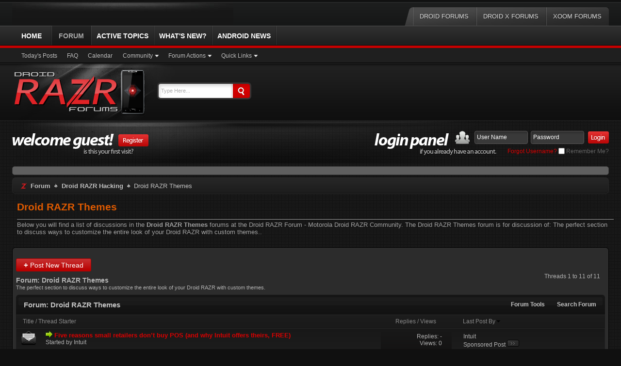

--- FILE ---
content_type: text/html; charset=UTF-8
request_url: https://razrforums.com/forum/droid-razr-themes.html
body_size: 14105
content:
<!DOCTYPE html PUBLIC "-//W3C//DTD XHTML 1.0 Transitional//EN" "http://www.w3.org/TR/xhtml1/DTD/xhtml1-transitional.dtd">
<html xmlns="http://www.w3.org/1999/xhtml" dir="ltr" lang="en" id="vbulletin_html">
<head>
	<meta http-equiv="Content-Type" content="text/html; charset=UTF-8">
<base href="."><!--[if IE]></base><![endif]-->
<!-- Forum Runner Begin -->
<script type="text/javascript" src="../forum/forumrunner/detect.js"></script>
<!-- Forum Runner End --><meta http-equiv="Content-Type" content="text/html; charset=ISO-8859-1">
<meta id="e_vb_meta_bburl" name="vb_meta_bburl" content="http://www.razrforums.com/forum">
<meta name="generator" content="vBulletin 4.1.7">
	<link rel="Shortcut Icon" href="../favicon.png" type="image/x-icon">
		<meta name="keywords" content="Droid,RAZR,Themes,Droid RAZR Themes, droid razr,razr,motorola droid razr,motorola razr,razr android,razr droid,droid-razr,droid razr forum,razr forum">
		<meta name="description" content="Droid RAZR Themes - The perfect section to discuss ways to customize the entire look of your Droid RAZR with custom themes.">
	<script type="text/javascript" src="../combo_2.9.0/build/yuiloader-dom-event/yuiloader-dom-event_js_2.9.0/build/connection/connection-min.js"></script>
<script type="text/javascript">
<!--
	var SESSIONURL = "";
	var SECURITYTOKEN = "guest";
	var IMGDIR_MISC = "http://www.razrforums.com/forum/images/styles/DarkCore/misc";
	var IMGDIR_BUTTON = "http://www.razrforums.com/forum/images/styles/DarkCore/buttons";
	var vb_disable_ajax = parseInt("0", 10);
	var SIMPLEVERSION = "417";
	var BBURL = "http://www.razrforums.com/forum";
	var LOGGEDIN = 0 > 0 ? true : false;
	var THIS_SCRIPT = "forumdisplay";
	var RELPATH = "/";
	var PATHS = {forum : ""}
// -->
</script>
<script type="text/javascript" src="../forum/clientscript/vbulletin-core.js"></script>
	<link rel="alternate" type="application/rss+xml" title="Droid RAZR Forum - Motorola Droid RAZR Community RSS Feed" href="https://feeds.feedburner.com/VBSEO_FEEDBURNER">
		<link rel="alternate" type="application/rss+xml" title="Droid RAZR Forum - Motorola Droid RAZR Community - Droid RAZR Themes - RSS Feed" href="https://www.razrforums.com/forum/external.php?type=RSS2&amp;forumids=19">
	<link rel="stylesheet" type="text/css" href="../forum/clientscript/vbulletin_css/style00002l/main-rollup.css">
	<!--[if lt IE 8]>
	<link rel="stylesheet" type="text/css" href="http://www.razrforums.com/forum/clientscript/vbulletin_css/style00002l/popupmenu-ie.css?d=1372966717" />
	<link rel="stylesheet" type="text/css" href="http://www.razrforums.com/forum/clientscript/vbulletin_css/style00002l/vbulletin-ie.css?d=1372966717" />
	<link rel="stylesheet" type="text/css" href="http://www.razrforums.com/forum/clientscript/vbulletin_css/style00002l/vbulletin-chrome-ie.css?d=1372966717" />
	<link rel="stylesheet" type="text/css" href="http://www.razrforums.com/forum/clientscript/vbulletin_css/style00002l/vbulletin-formcontrols-ie.css?d=1372966717" />
	<link rel="stylesheet" type="text/css" href="http://www.razrforums.com/forum/clientscript/vbulletin_css/style00002l/editor-ie.css?d=1372966717" />
	<![endif]-->
<script type="text/javascript" src="https://partner.googleadservices.com/gampad/google_service.js">
</script>
<script type="text/javascript">
GS_googleAddAdSenseService("ca-pub-7140863250046446");
GS_googleEnableAllServices();
</script>
<script type="text/javascript">
GA_googleAddSlot("ca-pub-7140863250046446", "razrforums-300f");
GA_googleAddSlot("ca-pub-7140863250046446", "razrforums-728n");
</script>
<script type="text/javascript">
GA_googleFetchAds();
</script>
        <!-- twitter app card start-->
        <!-- https://dev.twitter.com/docs/cards/types/app-card -->
        <meta name="twitter:card" content="app">
        <meta name="twitter:app:id:iphone" content="307880732">
        <meta name="twitter:app:url:iphone" content="tapatalk://">
        <meta name="twitter:app:id:ipad" content="307880732">
        <meta name="twitter:app:url:ipad" content="tapatalk://">
        <meta name="twitter:app:id:googleplay" content="com.quoord.tapatalkpro.activity">
        <meta name="twitter:app:url:googleplay" content="tapatalk://www.razrforums.com/forum?location=forum&amp;fid=19">
    <!-- twitter app card -->
    <!-- Tapatalk Banner head start -->
    <link href="../forum/mobiquo/smartbanner/appbanner.css" rel="stylesheet" type="text/css" media="screen">
    <script type="text/javascript">
        var is_mobile_skin     = 0;
        var app_ios_id         = "307880732";
        var app_android_id     = "com.quoord.tapatalkpro.activity";
        var app_kindle_url     = "";
        var app_banner_message = "Follow {your_forum_name} <br /> with {app_name} for [os_platform]";
        var app_forum_name     = "Droid RAZR Forum - Motorola Droid RAZR Community";
        var app_location_url   = "tapatalk://www.razrforums.com/forum?location=forum&fid=19";
        var functionCallAfterWindowLoad = 0
    </script>
    <script src="../forum/mobiquo/smartbanner/appbanner.js" type="text/javascript"></script>
    <!-- Tapatalk Banner head end-->
	<title>Droid RAZR Themes</title>
	<link rel="canonical" href="https://razrforums.com/forum/droid-razr-themes.html">
	<script type="text/javascript" src="../forum/clientscript/vbulletin-read-marker.js"></script>
		<link rel="stylesheet" type="text/css" href="https://www.razrforums.com/forum/clientscript/vbulletin_css/style00002l/forumdisplay-rollup.css?d=1372966717">
	<!--[if lt IE 8]>
	<script type="text/javascript" src="http://www.razrforums.com/forum/clientscript/vbulletin-threadlist-ie.js?v=417"></script>
		<link rel="stylesheet" type="text/css" href="http://www.razrforums.com/forum/clientscript/vbulletin_css/style00002l/toolsmenu-ie.css?d=1372966717" />
	<link rel="stylesheet" type="text/css" href="http://www.razrforums.com/forum/clientscript/vbulletin_css/style00002l/forumbits-ie.css?d=1372966717" />
	<link rel="stylesheet" type="text/css" href="http://www.razrforums.com/forum/clientscript/vbulletin_css/style00002l/forumdisplay-ie.css?d=1372966717" />
	<link rel="stylesheet" type="text/css" href="http://www.razrforums.com/forum/clientscript/vbulletin_css/style00002l/threadlist-ie.css?d=1372966717" />
	<link rel="stylesheet" type="text/css" href="http://www.razrforums.com/forum/clientscript/vbulletin_css/style00002l/options-ie.css?d=1372966717" />
	<![endif]-->
	<link rel="stylesheet" type="text/css" href="../forum/clientscript/vbulletin_css/style00002l/additional.css">
<!-- JavaScript -->
	<script src="../ajax/libs/jquery/1.4.0/jquery.min.js" type="text/javascript"></script>
	<script src="https://www.razrforums.com/forum/images/styles/DarkCore/style/js/common.js" type="text/javascript"></script>
<!-- / JavaScript  -->
<link rel="stylesheet" type="text/css" href="../forum/css_php_styleid_2_langid_1_d_1372966717_sheet_MARCO1_CKEditor_CSS.css">
<link rel="stylesheet" type="text/css" href="../forum/css_php_styleid_2_langid_1_d_1372966717_sheet_additional.css">
<script type="text/javascript" src="../forum/plugins/forumfoundry/findme/scripts/jquery/cse_php_cse_partner-pub-7140863250046446_q0u9wkgl7ha.js"></script>
</head>
<body>
<!-- Tapatalk Detect body start -->
<style type="text/css">
.ui-mobile [data-role="page"], .ui-mobile [data-role="dialog"], .ui-page 
{
top:auto;
}
</style>
<script type="text/javascript">tapatalkDetect()</script>
<!-- Tapatalk Detect banner body end -->
<div id="pageWrapper"><div class="pageWrap">
	<div id="topBar">
		<div class="socialBox">
		</div>
		<div class="linkBoxTop">
			<div class="linkBoxTopLeft"><div class="linkBoxTopWrap"><div class="linkBoxWrapBG"><div class="linkBoxTopRight">
				<ul>
										<li><a href="http://www.droidforums.net/">Droid Forums</a></li>
					<li><a href="http://www.droidxforums.com/">Droid X Forums</a></li>
					<li><a href="http://www.xoomforums.com/">Xoom Forums</a></li>
				</ul>
			</div></div></div></div>
		</div>
	</div>
<div id="navbar" class="navbar">
	<ul id="navtabs" class="navtabs floatcontainer">
		<li><a href="../index_php.html" class="navtab">Home</a></li>
			<li class="selected"><a class="navtab" href="../forum/forum.html">Forum</a>
				<ul class="floatcontainer">
						<li><a href="/">Today's Posts</a></li>
					<li><a rel="help" href="../forum/faq.html" accesskey="5">FAQ</a></li>
						<li><a href="../forum/calendar.html">Calendar</a></li>
					<li class="popupmenu">
						<a href="javascript://" class="popupctrl" accesskey="6">Community</a>
						<ul class="popupbody popuphover">
								<li><a href="../forum/members/list.html">Member List</a></li>
						</ul>
					</li>
					<li class="popupmenu">
						<a href="javascript://" class="popupctrl">Forum Actions</a>
						<ul class="popupbody popuphover">
							<li>
								<a rel="nofollow" href="../forum/forumdisplay_do_markread_markreadhash_guest.html" onclick="return confirm('/')">Mark Forums Read</a>
							</li>
						</ul>
					</li>
					<li class="popupmenu">
						<a href="javascript://" class="popupctrl" accesskey="3">Quick Links</a>
						<ul class="popupbody popuphover">
							<li><a href="../forum/showgroups.html" rel="nofollow">
									View Forum Leaders
							</a></li><li><a href="https://mitsubishi-media.co.uk/">Best Casino Not On Gamstop</a></li><li><a href="https://www.hotelfelix.co.uk/">Non Gamstop Casinos UK</a></li><li><a href="https://www.fifteencornwall.co.uk/">Non Gamstop Casinos</a></li><li><a href="https://www.thebrexitparty.org/">UK Non Gamstop Casinos</a></li><li><a href="https://www.sussexhealthandcare.uk/">Casinos Not On Gamstop</a></li>
						</ul>
					</li>
				</ul>
			</li>
		<li><a rel="nofollow" href="../index_pageid_active_topics.html" class="navtab">Active Topics</a></li>
			<li><a class="navtab" href="/" accesskey="2">What's New?</a></li>
		<li><a rel="nofollow" href="../index_pageid_android_news.html" class="navtab">Android News</a></li>
	</ul>
</div>
<div class="above_body"> <!-- closing tag is in template navbar -->
<div id="header" class="floatcontainer doc_header">
	<a name="top" href="../forum/forum.html" id="logo"><img src="../img/droid-razr-header1.png" alt="Droid RAZR Forum - Motorola Droid RAZR Community"></a>
		<div class="searchBox">
			<!-- search form -->
			<form action="../forum/search_do_process.html" method="post">
			<input type="hidden" name="securitytoken" value="guest">
			<input type="hidden" name="do" value="process">
			<ul>
				<li><div class="searchWrap"><input class="searchinput" type="text" name="query" tabindex="1004" value="Type Here..." onfocus="if (this.value == 'Type Here...') this.value = '';" onblur="if (this.value == '') this.value = 'Type Here...';" size="23"></div></li>
				<li><input type="image" src="../forum/images/styles/DarkCore/style/searchButton-left.png" value="Search" alt="Submit"></li>
			</ul>					
			</form>
			<!-- / search form -->
		</div>
</div>
</div><!-- closing div for above_body -->
<!-- Custom Content Wrap -->
		<div id="midBar" class="clearfix">
			<div class="welcomeWrap"><div class="welcomeBar">
				<a href="../forum/register.html" rel="nofollow" class="registerButton"><img src="../forum/images/styles/DarkCore/style/button-register.png" alt="Register"></a>
			</div></div>
			<div class="loginWrap"><div class="loginBox">
				<!-- login form -->
				<script type="text/javascript" src="../forum/clientscript/vbulletin_md5.js"></script>
				<form id="navbar_loginform" action="../forum/login_do_login.html" method="post" onsubmit="md5hash(vb_login_password, vb_login_md5password, vb_login_md5password_utf, 0)">
				<ul class="clearfix">
					<li class="inputPad"><div class="loginBoxInput"><input type="text" class="loginInput default-value" name="vb_login_username" id="navbar_username" size="10" accesskey="u" tabindex="101" value="User Name"></div></li>
					<li><div class="loginBoxInput"><input type="password" class="loginInput" tabindex="102" name="vb_login_password" id="navbar_password" size="10"><input type="text" class="loginInput default-value" tabindex="102" name="vb_login_password_hint" id="navbar_password_hint" size="10" value="Password" style="display:none;"></div></li>
					<li class="submitButton"><input type="image" src="../forum/images/styles/DarkCore/style/loginButton.png" tabindex="104" value="Log in" title="Enter your username and password in the boxes provided to login, or click the 'register' button to create a profile for yourself." accesskey="s"></li>
				</ul>
				<div class="loginBottom">
						<a rel="nofollow" href="../forum/login_do_lostpw.html">Forgot Username?</a>
						<label for="cb_cookieuser_navbar"><input type="checkbox" name="cookieuser" value="1" id="cb_cookieuser_navbar" class="cb_cookieuser_navbar" accesskey="c" tabindex="103"> Remember Me?</label>
				</div>			
				<input type="hidden" name="s" value="">
				<input type="hidden" name="securitytoken" value="guest">
				<input type="hidden" name="do" value="login">
				<input type="hidden" name="vb_login_md5password">
				<input type="hidden" name="vb_login_md5password_utf">
			</form>
			<script type="text/javascript">
			YAHOO.util.Dom.setStyle('navbar_password_hint', "display", "inline");
			YAHOO.util.Dom.setStyle('navbar_password', "display", "none");
			vB_XHTML_Ready.subscribe(function()
			{
			//
				YAHOO.util.Event.on('navbar_username', "focus", navbar_username_focus);
				YAHOO.util.Event.on('navbar_username', "blur", navbar_username_blur);
				YAHOO.util.Event.on('navbar_password_hint', "focus", navbar_password_hint);
				YAHOO.util.Event.on('navbar_password', "blur", navbar_password);
			});
			function navbar_username_focus(e)
			{
			//
				var textbox = YAHOO.util.Event.getTarget(e);
				if (textbox.value == 'User Name')
				{
				//
					textbox.value='';
					textbox.style.color='#d1d1d0';
				}
			}
			function navbar_username_blur(e)
			{
			//
				var textbox = YAHOO.util.Event.getTarget(e);
				if (textbox.value == '')
				{
				//
					textbox.value='User Name';
					textbox.style.color='#d1d1d0';
				}
			}
			function navbar_password_hint(e)
			{
			//
				var textbox = YAHOO.util.Event.getTarget(e);
				YAHOO.util.Dom.setStyle('navbar_password_hint', "display", "none");
				YAHOO.util.Dom.setStyle('navbar_password', "display", "inline");
				YAHOO.util.Dom.get('navbar_password').focus();
			}
			function navbar_password(e)
			{
			//
				var textbox = YAHOO.util.Event.getTarget(e);
				if (textbox.value == '')
				{
					YAHOO.util.Dom.setStyle('navbar_password_hint', "display", "inline");
					YAHOO.util.Dom.setStyle('navbar_password', "display", "none");
				}
			}
			</script>
			</div></div>
		</div>
<!--// BEGIN 728x15 DARK //-->
<div style="background: transparent; margin: 5px 0;"><ol style="margin: 0; padding: 0;"><li style="margin: 0; list-style: none; background-image: none; background: #5f5f5f none; border: 1px solid #404040; color: #2f2f2f; line-height: 16px; padding: 8px 10px 8px 10px; -moz-border-radius: 5px; -webkit-border-radius: 5px; border-radius: 5px; font-size: 12px; text-align: left; clear: both;">
</li>
</ol></div>
<!--// END 728x15 DARK //-->
<div id="breadcrumb" class="breadcrumb">
	<div class="bcLeft"><div class="bcRight"><div class="bcWrap">
	<ul class="floatcontainer">
		<li class="navbithome"><a href="../forum/forum.html" accesskey="1"><img src="../forum/images/styles/DarkCore/misc/navbit-home.png" alt="Home"></a></li>
	<li class="navbit"><a href="../forum/forum.html">Forum</a></li>
	<li class="navbit"><a href="../forum/droid-razr-hacking.html">Droid RAZR Hacking</a></li>
	<li class="navbit lastnavbit"><span>Droid RAZR Themes</span></li>
	</ul>
	<hr>
	</div></div></div>
</div>
<h1 class="h1">Droid RAZR Themes</h1><p id="relevant_replacement">Below you will find a list of discussions in the <b>Droid RAZR Themes</b> forums at the Droid RAZR Forum - Motorola Droid RAZR Community. The Droid RAZR Themes forum is for discussion of: <em>The perfect section to discuss ways to customize the entire look of your Droid RAZR with custom themes.</em>.</p>
		<div id="contentMain"><div class="contentWrap">
			<div class="contentLeft"><div class="contentRight">
				<div class="contentTL"><div class="contentTR"><div class="contentBL"><div class="contentBR">
					<div class="contentBodyWrap">
<div class="body_wrap">
<div id="ad_global_below_navbar"><center>
<div style="padding-bottom:5px">
<!-- razrforums-728n -->
<script type="text/javascript">
GA_googleFillSlot("razrforums-728n");
</script>
</div>
</center></div>
<div id="above_threadlist" class="above_threadlist">
<a href="/" rel="nofollow" class="newcontent_textcontrol" id="newthreadlink_top"><span>+</span> Post New Thread</a>
	<div class="threadpagenav">
		<div id="threadpagestats" class="threadpagestats">Threads 1 to 11 of 11</div>
	</div>
</div>
<div id="pagetitle" class="pagetitle">
	<h1>Forum: <span class="forumtitle">Droid RAZR Themes</span></h1>
	<p class="description">The perfect section to discuss ways to customize the entire look of your Droid RAZR with custom themes.</p>
</div>
<!-- Start Forum tcat Heading PurevB  -->
<div class="forumbits">
<div class="tcat">
	<div class="tcatLeft"><div class="tcatRight foruminfo L1 collapse"><div class="tcatWrap">
		<h2>
			Forum: <span class="forumtitle">Droid RAZR Themes</span>
		</h2>
	<div id="above_threadlist_controls" class="tcat_threadlist_controls">
		<div>
		<ul class="popupgroup forumdisplaypopups" id="forumdisplaypopups">
			<li class="popupmenu nohovermenu" id="forumtools">
				<h6><a href="javascript://" class="popupctrl" rel="nofollow">Forum Tools</a></h6>
				<ul class="popupbody popuphover">
						<li>
							<a href="/" rel="nofollow">
								Post a New Thread…
							</a>
						</li>
						<li>
							<a href="/" rel="nofollow" onclick="return mark_forum_read(19);">
								Mark This Forum Read
							</a>
						</li>
					<li><a href="../forum/droid-razr-hacking.html" rel="nofollow">View Parent Forum</a></li>
				</ul>
			</li>
			<li class="popupmenu nohovermenu forumsearch menusearch" id="forumsearch">
				<h6><a href="javascript://" class="popupctrl">Search Forum</a></h6>
				<form action="../forum/search_do_process.html" method="get">
				<ul class="popupbody popuphover">
					<li>
						<input type="text" class="searchbox" name="q" value="Search...">
						<input type="submit" class="button" value="Search">
					</li>
					<li class="formsubmit">
						<div class="submitoptions">
							<label><input type="radio" name="showposts" value="0" checked> Show Threads</label>
							<label><input type="radio" name="showposts" value="1"> Show Posts</label>
						</div>
						<div class="advancedsearchlink"><a href="/" rel="nofollow">Advanced Search</a></div>
					</li>
				</ul>
				<input type="hidden" name="s" value="">
				<input type="hidden" name="securitytoken" value="guest">
				<input type="hidden" name="do" value="process">
				<input type="hidden" name="contenttype" value="vBForum_Post">
				<input type="hidden" name="forumchoice[]" value="19">
				<input type="hidden" name="childforums" value="1">
				<input type="hidden" name="exactname" value="1">
				</form>
			</li>
		</ul>
		</div>
	</div>
	</div></div></div>
</div>
<!-- End Forum tcat Heading PurevB  -->
	<form id="thread_inlinemod_form" action="/" method="post">
<div class="forumbitBody">
<div id="threadlist" class="threadlist">
		<h2 class="hidden">Threads in This Forum</h2>
		<div>
			<div class="threadlisthead table">
				<div>
				<span class="threadinfo">
					<span class="threadtitle">
						<a href="/" rel="nofollow">Title</a> /
						<a href="/" rel="nofollow">Thread Starter</a>
					</span>
				</span>
					<span class="threadstats td"><a href="/" rel="nofollow">Replies</a> / <a href="/" rel="nofollow">Views</a></span>
					<span class="threadlastpost td"><a href="/" rel="nofollow">Last Post By<img class="sortarrow" src="../forum/images/styles/DarkCore/buttons/sortarrow-asc.png" alt="Reverse Sort Order" border="0"></a></span>
				</div>
			</div>
				<ol id="threads" class="threads">
					<li id="thread_pr">   <div class="threadbit new">    <div class="rating0 nonsticky">     <div class="threadinfo" title="Research shows that most small business retailers know so little about Point of Sale, they'd rather do things the hard way than make a purchasing decision they might regret. In fact, as of May 30, 2013, when you look up Small Business Point of Sale on Wikipedia, here's what you see: " a retail point of sale system typically includes computer monitor cash drawer receipt printer customer display and barcode scanner the majority pos systems also include debit credit card reader. it can conveyor belt weight scale integrated processing signature capture device pin pad device... small business champion steps in we asked michelle baker senior marketing manager at intuit inc quickbooks to help us define point-of-sale for retailers once all they make better decisions about whether or not makes sense their business. holds average retailer back from taking leap getting products ask. without hesitation up one hand palm out. with rapid-fire delivery she ticks off five fallacies hears most: myth kind register. expensive. you need an mba figure kinds new equipment. customers don care have not. register is like calling your mobile phone says inc. course use call mom. but wouldn pay that money if could do it. automates entire to-do list ordering inventory managing staff delivering ultimate shopping experience customers. yes ring sales. even process cards right system. ms. baker: worth its salt will be command central shop. what look comes huge variety flavors. before shop following checklist determine how much little need: basic capabilities most designed improve efficiencies areas: sales wrangle track bonus features technology has come long way. some versions such as impressive things: accept sync checkout run gift reward programs boosters really good actually more profitably ability reports these: top-selling activity best worst days hours top-performing associates got accounting fancy transfer store data easily software keep looking. double entries duplicated transactions are two very easy ways lose time example integration: transmitted instantly. packages hardware take moolah. combination package single anywhere between depending on want. exactly chicken feed there save money: existing though: while require big supercomputer sure rig upgradable certain cards. seriously smart way avoid expense hassle separate terminal may just get swipe rates. deals. now offering free days. interested buying throwing free. vs later tough truth retail: too many people access things eye few ways: shrinkage control theft damage waste statistics prove when employees required log using passwords know appear significantly less likely try game accuracy assurance news: honest well-meaning people. bad human. bar-coding eliminate manually enter item numbers prices descriptions etcetera. crunching one-step proven literally millions dollars spent dealing input errors. x z-out reporting done fraction time. does great job pretty well every lumbering task: counting mind here. shame term conjures images high-tech impossible-to-understand wires machines intuit. whole our user-friendly. believe should start second order through set-up transaction complete. user-friendly takes legwork. helpful first-stop: accountant bookkeeper. finger pulse implementing attention object bit quickly possible. pointers subject: clear matters you. one-stop multiple vendors training level tech support over immediate price total cost ownership equipment electrical internet desk area seek professional help.if think deal consider going value-added reseller distributor. steeped knowledge subject deals available no charge all: local. out there. another support. kid yourself want busy saturday companies provide months after period full year included purchase price. standard elements while: connection might sell same buy cash-strapped current isn stone age choose enables have. that. then reality today: acceptance. almost mandatory stay offer swiper attach computer. fewer lot manage. besides reduces eliminates inevitable mistakes duplicate entry. emerging imperative: mobile. size living room being able spot iphone ipad android reduce lineups generally guy cooler. this radar check feature devices updates so desktop machine. not.ms. chuckles. rarely say thing. overall experience. never forget talk loudly often one. why consumers: efficient process: pricing competitive product in-store during high demand check-out faster acceptance: convenience capabilities: on-demand service waiting line paycustomer tracking: personalized rewards program benefits michelle: greet by name history suggest invite them special remember birthdays oh yes. lot. personal touch difference failure success. recommend own research invest any definitely download. sign merchant service.visit web site learn download trial.>      <a class="threadstatus" rel="vB::AJAX"></a>      <div class="inner">       <h3 class="threadtitle">        <a href="http://adserve.postrelease.com/pc/27140163?prx_visitor=2684f655-8d7d-4ce3-96a0-5420e6680b44&amp;prx_visit=74a8f87d-6bd9-4907-b6a9-17859b6f2818&amp;prx_rk=635117957295172000&amp;prx_ap=0&amp;prx_q=1361&amp;r=1340002691&amp;prx_a=8019&amp;prx_c=1000&amp;prx_p=42&amp;prx_pl=109504&amp;prx_adv=126" rel="nofollow" id="thread_gotonew_pr"><img class="gotonewpost" src="../forum/images/styles/DarkCore/buttons/firstnew.png" alt="Go to first new post"></a>        <a class="title threadtitle_unread" href="http://adserve.postrelease.com/pc/27140163?prx_visitor=2684f655-8d7d-4ce3-96a0-5420e6680b44&amp;prx_visit=74a8f87d-6bd9-4907-b6a9-17859b6f2818&amp;prx_rk=635117957295172000&amp;prx_ap=0&amp;prx_q=1361&amp;r=1340002691&amp;prx_a=8019&amp;prx_c=1000&amp;prx_p=42&amp;prx_pl=109504&amp;prx_adv=126" rel="nofollow" id="thread_title_pr">Five reasons small retailers don’t buy POS (and why Intuit offers theirs, FREE)</a>       
        <script type="text/javascript">var ord = Math.floor(Math.random() * 1e16);document.write('<img style="border:0; padding:0; margin:0; width:1px; height:1px;" src="http://adserve.postrelease.com/img/pi/27140163.gif?prx_visitor=2684f655-8d7d-4ce3-96a0-5420e6680b44&prx_visit=74a8f87d-6bd9-4907-b6a9-17859b6f2818&prx_rk=635117957295172000&prx_ap=0&prx_q=1361&r=1340002691&prx_a=8019&prx_c=1000&prx_p=42&prx_pl=109504&prx_ord='+ord+'" width="1" height="1" />');</script>
            </h3>       <div class="threadmeta">        <div class="author">         <span class="label">Started by Intuit  </span>              </div>       </div>      </div>      <div class="threaddetails td">       <div class="threaddetailicons"></div>      </div>     </div>     <ul class="threadstats td alt" title="">      <li>Replies: -</li>      <li>Views: 0</li>      <li class="hidden">Rating0 / 5</li>     </ul>     <dl class="threadlastpost td">      <dt class="lastpostby hidden">Last Post By</dt>      <dd><div class="popupmenu memberaction" id="pr">       <span class="username offline popupctrl"><strong>Intuit</strong></span>       </div>      </dd>      <dd><span class="time">Sponsored Post</span>       <a href="http://adserve.postrelease.com/pc/27140163?prx_visitor=2684f655-8d7d-4ce3-96a0-5420e6680b44&amp;prx_visit=74a8f87d-6bd9-4907-b6a9-17859b6f2818&amp;prx_rk=635117957295172000&amp;prx_ap=0&amp;prx_q=1361&amp;r=1340002691&amp;prx_a=8019&amp;prx_c=1000&amp;prx_p=42&amp;prx_pl=109504&amp;prx_adv=126" rel="nofollow" class="lastpostdate understate" title=""><img src="../forum/images/styles/DarkCore/buttons/lastpost-right.png" alt="Go to last post"></a>      </dd>     </dl>   </div></div></li><li class="threadbit hot" id="thread_666">
	<div class="rating0 nonsticky">
		<div class="threadinfo" title="">
			<!--  status icon block -->
			<a class="threadstatus" rel="vB::AJAX"></a>
			<!-- title / author block -->
			<div class="inner">
				<h3 class="threadtitle">
                                        <a class="title" href="../forum/droid-razr-themes/666-changing-status-bar-easy-way.html" id="thread_title_666">Changing the status bar the easy way</a>
				</h3>
				<div class="threadmeta">				
					<div class="author">
							<span class="label">Started by <a href="../forum/members/770.html" class="username understate" title="Started by Raven on 01-06-2012 04:16 PM">Raven</a>‎, 01-06-2012 04:16 PM</span>
					</div>
				</div>
			</div>				
			<!-- iconinfo -->
			<div class="threaddetails td">
				<div class="threaddetailicons">
				</div>
			</div>
		</div>
		<!-- threadstats -->
		<ul class="threadstats td alt" title="">
				<li>Replies: <a rel="nofollow" href="/" onclick="who(666); return false;" class="understate">6</a></li>
				<li>Views: 5,596</li>
			<li class="hidden">Rating0 / 5</li>
		</ul>
		<!-- lastpost -->
		<dl class="threadlastpost td">
			<dt class="lastpostby hidden">Last Post By</dt>
			<dd><div class="popupmenu memberaction">
	<a class="username offline " href="../forum/members/9329.html" title="itsbryandude is offline"><strong>itsbryandude</strong></a>
</div>
</dd>
			<dd>11-28-2012, <span class="time">12:30 PM</span>
			<a href="../forum/droid-razr-themes/666-changing-status-bar-easy-way.html#post31511" class="lastpostdate understate" title="Go to last post"><img src="../forum/images/styles/DarkCore/buttons/lastpost-right.png" alt="Go to last post"></a>
			</dd>
		</dl>
	</div>
</li><li class="threadbit hot" id="thread_2021">
	<div class="rating0 nonsticky">
		<div class="threadinfo" title="">
			<!--  status icon block -->
			<a class="threadstatus" rel="vB::AJAX"></a>
			<!-- title / author block -->
			<div class="inner">
				<h3 class="threadtitle">
                                        <a class="title" href="/" id="thread_title_2021">[ THEME ] - URBaN.RaZR.ECLIPSE.1.3.THEME.v2.2-R3Ds</a>
				</h3>
				<div class="threadmeta">				
					<div class="author">
							<span class="label">Started by <a href="/" class="username understate" title="Started by R3Ds on 06-04-2012 08:58 AM">R3Ds</a>‎, 06-04-2012 08:58 AM</span>
					</div>
				</div>
			</div>				
			<!-- iconinfo -->
			<div class="threaddetails td">
				<div class="threaddetailicons">
				</div>
			</div>
		</div>
		<!-- threadstats -->
		<ul class="threadstats td alt" title="">
				<li>Replies: <a rel="nofollow" href="/" onclick="who(2021); return false;" class="understate">3</a></li>
				<li>Views: 2,426</li>
			<li class="hidden">Rating0 / 5</li>
		</ul>
		<!-- lastpost -->
		<dl class="threadlastpost td">
			<dt class="lastpostby hidden">Last Post By</dt>
			<dd><div class="popupmenu memberaction">
	<a class="username offline " href="/" title="R3Ds is offline"><strong>R3Ds</strong></a>
</div>
</dd>
			<dd>06-04-2012, <span class="time">06:54 PM</span>
			<a href="/#post21772" class="lastpostdate understate" title="Go to last post"><img src="../forum/images/styles/DarkCore/buttons/lastpost-right.png" alt="Go to last post"></a>
			</dd>
		</dl>
	</div>
</li><li class="threadbit hot" id="thread_1719">
	<div class="rating0 nonsticky">
		<div class="threadinfo" title="">
			<!--  status icon block -->
			<a class="threadstatus" rel="vB::AJAX"></a>
			<!-- title / author block -->
			<div class="inner">
				<h3 class="threadtitle">
                                        <a class="title" href="/" id="thread_title_1719">Does UOT Kitchen Work for RAZR?</a>
				</h3>
				<div class="threadmeta">				
					<div class="author">
							<span class="label">Started by <a href="/" class="username understate" title="Started by two250 on 04-25-2012 10:53 AM">two250</a>‎, 04-25-2012 10:53 AM</span>
					</div>
				</div>
			</div>				
			<!-- iconinfo -->
			<div class="threaddetails td">
				<div class="threaddetailicons">
				</div>
			</div>
		</div>
		<!-- threadstats -->
		<ul class="threadstats td alt" title="">
				<li>Replies: <a rel="nofollow" href="/" onclick="who(1719); return false;" class="understate">0</a></li>
				<li>Views: 1,036</li>
			<li class="hidden">Rating0 / 5</li>
		</ul>
		<!-- lastpost -->
		<dl class="threadlastpost td">
			<dt class="lastpostby hidden">Last Post By</dt>
			<dd><div class="popupmenu memberaction">
	<a class="username offline " href="/" title="two250 is offline"><strong>two250</strong></a>
</div>
</dd>
			<dd>04-25-2012, <span class="time">10:53 AM</span>
			<a href="/#post17387" class="lastpostdate understate" title="Go to last post"><img src="../forum/images/styles/DarkCore/buttons/lastpost-right.png" alt="Go to last post"></a>
			</dd>
		</dl>
	</div>
</li><li class="threadbit hot" id="thread_1432">
	<div class="rating0 nonsticky">
		<div class="threadinfo" title="">
			<!--  status icon block -->
			<a class="threadstatus" rel="vB::AJAX"></a>
			<!-- title / author block -->
			<div class="inner">
				<h3 class="threadtitle">
                                        <a class="title" href="/" id="thread_title_1432">Arctic Theme</a>
				</h3>
				<div class="threadmeta">				
					<div class="author">
							<span class="label">Started by <a href="/" class="username understate" title="Started by mgf8384 on 03-21-2012 06:02 PM">mgf8384</a>‎, 03-21-2012 06:02 PM</span>
					</div>
				</div>
			</div>				
			<!-- iconinfo -->
			<div class="threaddetails td">
				<div class="threaddetailicons">
				</div>
			</div>
		</div>
		<!-- threadstats -->
		<ul class="threadstats td alt" title="">
				<li>Replies: <a rel="nofollow" href="/" onclick="who(1432); return false;" class="understate">0</a></li>
				<li>Views: 2,276</li>
			<li class="hidden">Rating0 / 5</li>
		</ul>
		<!-- lastpost -->
		<dl class="threadlastpost td">
			<dt class="lastpostby hidden">Last Post By</dt>
			<dd><div class="popupmenu memberaction">
	<a class="username offline " href="/" title="mgf8384 is offline"><strong>mgf8384</strong></a>
</div>
</dd>
			<dd>03-21-2012, <span class="time">06:02 PM</span>
			<a href="/#post12223" class="lastpostdate understate" title="Go to last post"><img src="../forum/images/styles/DarkCore/buttons/lastpost-right.png" alt="Go to last post"></a>
			</dd>
		</dl>
	</div>
</li><li class="threadbit hot" id="thread_190">
	<div class="rating0 nonsticky">
		<div class="threadinfo" title="">
			<!--  status icon block -->
			<a class="threadstatus" rel="vB::AJAX"></a>
			<!-- title / author block -->
			<div class="inner">
				<h3 class="threadtitle">
                                        <a class="title" href="/" id="thread_title_190">ICS theme coming soon for the RAZR!!!</a>
				</h3>
				<div class="threadmeta">				
					<div class="author">
							<span class="label">Started by <a href="../forum/members/5.html" class="username understate" title="Started by Garemlin on 11-13-2011 03:40 PM">Garemlin</a>‎, 11-13-2011 03:40 PM</span>
					</div>
				</div>
			</div>				
			<!-- iconinfo -->
			<div class="threaddetails td">
				<div class="threaddetailicons">
				</div>
			</div>
		</div>
		<!-- threadstats -->
		<ul class="threadstats td alt" title="">
				<li>Replies: <a rel="nofollow" href="/" onclick="who(190); return false;" class="understate">8</a></li>
				<li>Views: 2,449</li>
			<li class="hidden">Rating0 / 5</li>
		</ul>
		<!-- lastpost -->
		<dl class="threadlastpost td">
			<dt class="lastpostby hidden">Last Post By</dt>
			<dd><div class="popupmenu memberaction">
	<a class="username offline " href="../forum/members/444.html" title="scottysize is offline"><strong>scottysize</strong></a>
</div>
</dd>
			<dd>03-18-2012, <span class="time">02:21 PM</span>
			<a href="/#post11756" class="lastpostdate understate" title="Go to last post"><img src="../forum/images/styles/DarkCore/buttons/lastpost-right.png" alt="Go to last post"></a>
			</dd>
		</dl>
	</div>
</li><li class="threadbit hot" id="thread_1352">
	<div class="rating0 nonsticky">
		<div class="threadinfo" title="">
			<!--  status icon block -->
			<a class="threadstatus" rel="vB::AJAX"></a>
			<!-- title / author block -->
			<div class="inner">
				<h3 class="threadtitle">
                                        <a class="title" href="/" id="thread_title_1352">Theme requests</a>
				</h3>
				<div class="threadmeta">				
					<div class="author">
							<span class="label">Started by <a href="/" class="username understate" title="Started by Mossyoak228 on 03-14-2012 07:31 AM">Mossyoak228</a>‎, 03-14-2012 07:31 AM</span>
					</div>
				</div>
			</div>				
			<!-- iconinfo -->
			<div class="threaddetails td">
				<div class="threaddetailicons">
				</div>
			</div>
		</div>
		<!-- threadstats -->
		<ul class="threadstats td alt" title="">
				<li>Replies: <a rel="nofollow" href="/" onclick="who(1352); return false;" class="understate">2</a></li>
				<li>Views: 799</li>
			<li class="hidden">Rating0 / 5</li>
		</ul>
		<!-- lastpost -->
		<dl class="threadlastpost td">
			<dt class="lastpostby hidden">Last Post By</dt>
			<dd><div class="popupmenu memberaction">
	<a class="username offline " href="../forum/members/15.html" title="smalltowngirl13 is offline"><strong>smalltowngirl13</strong></a>
</div>
</dd>
			<dd>03-14-2012, <span class="time">06:24 PM</span>
			<a href="/#post11230" class="lastpostdate understate" title="Go to last post"><img src="../forum/images/styles/DarkCore/buttons/lastpost-right.png" alt="Go to last post"></a>
			</dd>
		</dl>
	</div>
</li><li class="threadbit hot attachments" id="thread_1157">
	<div class="rating0 nonsticky">
		<div class="threadinfo" title="">
			<!--  status icon block -->
			<a class="threadstatus" rel="vB::AJAX"></a>
			<!-- title / author block -->
			<div class="inner">
				<h3 class="threadtitle">
                                        <a class="title" href="/" id="thread_title_1157">TransformX theme</a>
				</h3>
				<div class="threadmeta">				
					<div class="author">
							<span class="label">Started by <a href="/" class="username understate" title="Started by Wulf on 02-21-2012 07:14 PM">Wulf</a>‎, 02-21-2012 07:14 PM</span>
							<dl class="pagination" id="pagination_threadbit_1157">
								<dt class="label">2 Pages <span class="separator">•</span></dt>
								<dd>
									 <span><a href="/">1</a></span> <span><a href="/">2</a></span>
								</dd>
							</dl>
					</div>
				</div>
			</div>				
			<!-- iconinfo -->
			<div class="threaddetails td">
				<div class="threaddetailicons">
						<a href="javascript://" onclick="attachments(1157); return false"> <img src="../forum/images/styles/DarkCore/misc/paperclip.png" border="0" alt="7 Attachment(s)"></a>
				</div>
			</div>
		</div>
		<!-- threadstats -->
		<ul class="threadstats td alt" title="">
				<li>Replies: <a rel="nofollow" href="/" onclick="who(1157); return false;" class="understate">10</a></li>
				<li>Views: 2,396</li>
			<li class="hidden">Rating0 / 5</li>
		</ul>
		<!-- lastpost -->
		<dl class="threadlastpost td">
			<dt class="lastpostby hidden">Last Post By</dt>
			<dd><div class="popupmenu memberaction">
	<a class="username offline " href="../forum/members/15.html" title="smalltowngirl13 is offline"><strong>smalltowngirl13</strong></a>
</div>
</dd>
			<dd>02-22-2012, <span class="time">08:45 AM</span>
			<a href="/#post9084" class="lastpostdate understate" title="Go to last post"><img src="../forum/images/styles/DarkCore/buttons/lastpost-right.png" alt="Go to last post"></a>
			</dd>
		</dl>
	</div>
</li><li class="threadbit hot attachments" id="thread_909">
	<div class="rating0 nonsticky">
		<div class="threadinfo" title="">
			<!--  status icon block -->
			<a class="threadstatus" rel="vB::AJAX"></a>
			<!-- title / author block -->
			<div class="inner">
				<h3 class="threadtitle">
                                        <a class="title" href="/" id="thread_title_909">Razr's edge</a>
				</h3>
				<div class="threadmeta">				
					<div class="author">
							<span class="label">Started by <a href="/" class="username understate" title="Started by Wulf on 01-30-2012 05:11 PM">Wulf</a>‎, 01-30-2012 05:11 PM</span>
							<dl class="pagination" id="pagination_threadbit_909">
								<dt class="label">2 Pages <span class="separator">•</span></dt>
								<dd>
									 <span><a href="/">1</a></span> <span><a href="/">2</a></span>
								</dd>
							</dl>
					</div>
				</div>
			</div>				
			<!-- iconinfo -->
			<div class="threaddetails td">
				<div class="threaddetailicons">
						<a href="javascript://" onclick="attachments(909); return false"> <img src="../forum/images/styles/DarkCore/misc/paperclip.png" border="0" alt="3 Attachment(s)"></a>
				</div>
			</div>
		</div>
		<!-- threadstats -->
		<ul class="threadstats td alt" title="">
				<li>Replies: <a rel="nofollow" href="/" onclick="who(909); return false;" class="understate">15</a></li>
				<li>Views: 3,359</li>
			<li class="hidden">Rating0 / 5</li>
		</ul>
		<!-- lastpost -->
		<dl class="threadlastpost td">
			<dt class="lastpostby hidden">Last Post By</dt>
			<dd><div class="popupmenu memberaction">
	<a class="username offline " href="/" title="Wulf is offline"><strong>Wulf</strong></a>
</div>
</dd>
			<dd>01-31-2012, <span class="time">11:05 PM</span>
			<a href="/#post7265" class="lastpostdate understate" title="Go to last post"><img src="../forum/images/styles/DarkCore/buttons/lastpost-right.png" alt="Go to last post"></a>
			</dd>
		</dl>
	</div>
</li><li class="threadbit hot" id="thread_453">
	<div class="rating0 nonsticky">
		<div class="threadinfo" title="">
			<!--  status icon block -->
			<a class="threadstatus" rel="vB::AJAX"></a>
			<!-- title / author block -->
			<div class="inner">
				<h3 class="threadtitle">
                                        <a class="title" href="/" id="thread_title_453">BigDX ICS Theme</a>
				</h3>
				<div class="threadmeta">				
					<div class="author">
							<span class="label">Started by <a href="../forum/members/5.html" class="username understate" title="Started by Garemlin on 12-08-2011 07:20 PM">Garemlin</a>‎, 12-08-2011 07:20 PM</span>
					</div>
				</div>
			</div>				
			<!-- iconinfo -->
			<div class="threaddetails td">
				<div class="threaddetailicons">
				</div>
			</div>
		</div>
		<!-- threadstats -->
		<ul class="threadstats td alt" title="">
				<li>Replies: <a rel="nofollow" href="/" onclick="who(453); return false;" class="understate">0</a></li>
				<li>Views: 2,908</li>
			<li class="hidden">Rating0 / 5</li>
		</ul>
		<!-- lastpost -->
		<dl class="threadlastpost td">
			<dt class="lastpostby hidden">Last Post By</dt>
			<dd><div class="popupmenu memberaction">
	<a class="username offline " href="../forum/members/5.html" title="Garemlin is offline"><strong>Garemlin</strong></a>
</div>
</dd>
			<dd>12-08-2011, <span class="time">07:20 PM</span>
			<a href="/#post4310" class="lastpostdate understate" title="Go to last post"><img src="../forum/images/styles/DarkCore/buttons/lastpost-right.png" alt="Go to last post"></a>
			</dd>
		</dl>
	</div>
</li><li class="threadbit hot" id="thread_247">
	<div class="rating0 nonsticky">
		<div class="threadinfo" title="">
			<!--  status icon block -->
			<a class="threadstatus" rel="vB::AJAX"></a>
			<!-- title / author block -->
			<div class="inner">
				<h3 class="threadtitle">
                                        <a class="title" href="/" id="thread_title_247">Attention Theme and Kernel Developers all devices</a>
				</h3>
				<div class="threadmeta">				
					<div class="author">
							<span class="label">Started by <a href="/" class="username understate" title="Started by jdlfg1005 on 11-18-2011 12:03 AM">jdlfg1005</a>‎, 11-18-2011 12:03 AM</span>
					</div>
				</div>
			</div>				
			<!-- iconinfo -->
			<div class="threaddetails td">
				<div class="threaddetailicons">
				</div>
			</div>
		</div>
		<!-- threadstats -->
		<ul class="threadstats td alt" title="">
				<li>Replies: <a rel="nofollow" href="/" onclick="who(247); return false;" class="understate">0</a></li>
				<li>Views: 912</li>
			<li class="hidden">Rating0 / 5</li>
		</ul>
		<!-- lastpost -->
		<dl class="threadlastpost td">
			<dt class="lastpostby hidden">Last Post By</dt>
			<dd><div class="popupmenu memberaction">
	<a class="username offline " href="/" title="jdlfg1005 is offline"><strong>jdlfg1005</strong></a>
</div>
</dd>
			<dd>11-18-2011, <span class="time">12:03 AM</span>
			<a href="/#post2426" class="lastpostdate understate" title="Go to last post"><img src="../forum/images/styles/DarkCore/buttons/lastpost-right.png" alt="Go to last post"></a>
			</dd>
		</dl>
	</div>
</li><li class="threadbit hot" id="thread_239">
	<div class="rating5 nonsticky">
		<div class="threadinfo" title="">
			<!--  status icon block -->
			<a class="threadstatus" rel="vB::AJAX"></a>
			<!-- title / author block -->
			<div class="inner">
				<h3 class="threadtitle">
                                        <a class="title" href="/" id="thread_title_239">*BOOTANIMATIONS*  Water series custom bootanimations</a>
				</h3>
				<div class="threadmeta">				
					<div class="author">
							<span class="label">Started by <a href="../forum/members/42.html" class="username understate" title="Started by HarleyDude on 11-17-2011 04:12 PM">HarleyDude</a>‎, 11-17-2011 04:12 PM</span>
					</div>
				</div>
			</div>				
			<!-- iconinfo -->
			<div class="threaddetails td">
				<div class="threaddetailicons">
				</div>
			</div>
		</div>
		<!-- threadstats -->
		<ul class="threadstats td alt" title="">
				<li>Replies: <a rel="nofollow" href="/" onclick="who(239); return false;" class="understate">1</a></li>
				<li>Views: 1,976</li>
			<li class="hidden">Rating5 / 5</li>
		</ul>
		<!-- lastpost -->
		<dl class="threadlastpost td">
			<dt class="lastpostby hidden">Last Post By</dt>
			<dd><div class="popupmenu memberaction">
	<a class="username offline " href="/" title="bweN diorD is offline"><strong>bweN diorD</strong></a>
</div>
</dd>
			<dd>11-17-2011, <span class="time">04:27 PM</span>
			<a href="/#post2399" class="lastpostdate understate" title="Go to last post"><img src="../forum/images/styles/DarkCore/buttons/lastpost-right.png" alt="Go to last post"></a>
			</dd>
		</dl>
	</div>
</li>
				</ol>
		</div>
		<hr>
</div>
</div>
<div class="bottomBar"><div class="bottomBarLeft"><div class="bottomBarRight"> </div></div></div>
		<div class="noinlinemod forumfoot">
		</div>
		<input type="hidden" name="url" value="">
		<input type="hidden" name="s" value="">
		<input type="hidden" name="securitytoken" value="guest">
		<input type="hidden" name="forumid" value="19">
	</form>
</div>
<div id="below_threadlist" class="noinlinemod below_threadlist">
		<a href="/" rel="nofollow" class="newcontent_textcontrol" id="newthreadlink_bottom"><span>+</span> Post New Thread</a>
	<div class="threadpagenav">
	</div>
</div>
<div id="forum_info_options" class="forum_info block"><style type="text/css">
#fffm_keywords_block h1, #fffm_keywords_block h2, #fffm_keywords_block h3, #fffm_keywords_block h4, #fffm_keywords_block h5, #fffm_keywords_block h6 { box-shadow: none; -moz-box-shadow: none; -webkit-box-shadow: none; -khtml-box-shadow: none; border: 0; background: transparent; color: #333; display:inline; margin: 0; padding: 0; }
#fffm_keywords_block h1 { font-size: 16pt; font-weight: bold; }
#fffm_keywords_block h2 { font-size: 14pt; font-weight: bold; }
#fffm_keywords_block h3 { font-size: 12pt; font-weight: bold; }
#fffm_keywords_block h4 { font-size: 10pt; font-weight: bold; }
#fffm_keywords_block h5 { font-size: 9pt; font-weight: bold; }
#fffm_keywords_block h6 { font-size: 8pt; font-weight: bold; }
#fffm_keywords_block a { text-decoration: underline; }
#fffm_keywords_block a:hover { text-decoration: none; }
#fffm_keywords_block.inner { padding: 10px 15px; }
#fffm-cse-notice { padding: 5px 10px; padding-left: 25px; font-size: 8pt; border: 1px solid #191919; background: #3d3d3d url(../forum/plugins/forumfoundry/findme/templates/root/img/exclamation.png) no-repeat 4px center; margin: 0 5px; margin-top: 15px; }
#fffm-cse-notice.inner { margin: 0 15px; margin-bottom: 10px; }
</style>
<div class="collapse">
    <a class="collapse" id="collapse_fffm_terms" href="../forum/droid-razr-themes.html#top"><img src="../forum/images/styles/DarkCore/buttons/collapse_40b.png" alt=""></a>
    <h4 class="forumoptiontitle blockhead"><span class="optiontitle">Search tags for this page</span></h4>
</div>
<div id="fffm_terms" class="forum_info_block blockbody formcontrols">
  <div id="fffm_keywords_block" class="inner">
      <h5>best droid razr themes</h5>, <h5>change theme droid razr</h5>, <h5>change theme on droid razr</h5>, <h5>customize droid razr</h5>, <h1>droid razr themes</h1>, <h5>how to change droid razr theme</h5>, <h3>how to change theme on droid razr</h3>, <h5>how to change themes on droid razr</h5>, <h5>how to customize droid razr</h5>, <h5>razr themes</h5>
          <div id="fffm-cse-notice">
  Click on a term to search for related topics.
          </div>
  </div>
</div>
	<div class="collapse">
		<a class="collapse" id="collapse_forum_info" href="../forum/droid-razr-themes.html#top"><img src="../forum/images/styles/DarkCore/buttons/collapse_40b.png" alt=""></a>
		<h4 class="forumoptiontitle blockhead">Forum Information and Options</h4>
	</div>
	<div id="forum_info" class="forum_info_block blockbody formcontrols">
		<div id="forum_moderators" class="forum_info_subblock">
			<h5>Moderators of this Forum</h5>
			<ul class="commalist">
				<li><a class="username" href="../forum/members/9471.html"><span style="font-weight: bold; color: #A057FF;">hillmom</span> <img src="../img/smod.png" border="0" alt="SMod Icon"></a></li><li><a class="username" href="../forum/members/5015.html"><span style="font-weight: bold; color: #A057FF;">ToeJamm</span> <img src="../img/smod.png" border="0" alt="SMod Icon"></a></li>
			</ul>
		</div>
	</div>
	<div class="collapse">
		<a class="collapse" id="collapse_forum_options" href="../forum/droid-razr-themes.html#top"><img src="../forum/images/styles/DarkCore/buttons/collapse_40b.png" alt=""></a>
		<h4 class="forumoptiontitle blockhead">Thread Display Options</h4>
	</div>
	<div id="forum_options" class="forum_info_form_block">
		<form id="forum_display_options" action="../forum/forumdisplay.html" method="get" class="forum_info_form blockbody formcontrols floatcontainer">
			<input type="hidden" name="s" value="">
			<input type="hidden" name="f" value="19">
			<input type="hidden" name="page" value="1">
			<input type="hidden" name="pp" value="20">
			<div>
				<div class="options_input_block">
					<label for="sel_daysprune">Show threads from the...</label>
					<select class="primary" id="sel_daysprune" name="daysprune">
						<option value="1">Last Day</option>
						<option value="2">Last 2 Days</option>
						<option value="7">Last Week</option>
						<option value="10">Last 10 Days</option>
						<option value="14">Last 2 Weeks</option>
						<option value="30">Last Month</option>
						<option value="45">Last 45 Days</option>
						<option value="60">Last 2 Months</option>
						<option value="75">Last 75 Days</option>
						<option value="100">Last 100 Days</option>
						<option value="365">Last Year</option>
						<option value="-1" selected>Beginning</option>
					</select>
					<p class="description">Use this control to limit the display of threads to those newer than the specified time frame.</p>
				</div>
				<div class="options_input_block">
					<label for="sel_sort">Sort threads by:</label>
					<select class="primary" id="sel_sort" name="sort">
						<option value="title">Thread Title</option>
						<option value="lastpost" selected>Last Post Time</option>
						<option value="dateline">Thread Start Time</option>
						<option value="replycount">Number of Replies</option>
						<option value="views">Number of Views</option>
						<option value="postusername">Thread Starter</option>
						<option value="voteavg">Thread Rating</option>
					</select>
					<p class="description">Allows you to choose the data by which the thread list will be sorted.</p>
				</div>
				<!-- Group of Radio Buttons -->
				<div class="options_input_block">
					<p class="label">Order threads in...</p>
					<ul class="checkradio group">
						<li><label for="radio_asc"><input type="radio" name="order" id="radio_asc" value="asc"> Ascending Order</label></li>
						<li><label for="radio_dsc"><input type="radio" name="order" id="radio_dsc" value="desc" checked> Descending Order</label></li>
					</ul>
					<p class="description">Note: when sorting by date, 'descending order' will show the newest results first.</p>
				</div>
			</div>
			<div class="options_input_wrapper">
				<div class="options_input_block">
					<div class="group">
						<input type="submit" class="button" value="Show Threads">
					</div>
				</div>
			</div>
		</form>
	</div>
	<div class="options_block_container">
		<div class="options_block">
		<div class="collapse">
			<a class="collapse" id="collapse_forum_icon_legend" href="../forum/droid-razr-themes.html#top"><img src="../forum/images/styles/DarkCore/buttons/collapse_40b.png" alt=""></a>
			<h4 class="blockhead">Icon Legend</h4>
		</div>
		<div id="forum_icon_legend" class="forum_info_block blockbody formcontrols">
			<dl id="icon_legends" class="forum_info_subblock icon_legends">
				<dt><img src="../forum/images/styles/DarkCore/statusicon/thread_new-16.png" alt="Contains unread posts"></dt><dd>Contains unread posts</dd>
				<dt><img src="../forum/images/styles/DarkCore/statusicon/thread-16-right.png" alt="Contains no unread posts"></dt><dd>Contains no unread posts</dd>
				<dt><img src="../forum/images/styles/DarkCore/statusicon/thread_hot_new-16.png" alt="More than 15 replies or 150 views"></dt><dd>Hot thread with unread posts</dd>
				<dt><img src="../forum/images/styles/DarkCore/statusicon/thread_hot-16.png" alt="More than 15 replies or 150 views"></dt><dd>Hot thread with no unread posts</dd>
				<dt><img src="../forum/images/styles/DarkCore/statusicon/thread_lock-16.png" alt="Closed Thread"></dt><dd>Thread is closed</dd>
				<dt><img src="../forum/images/styles/DarkCore/statusicon/thread_dot-16-right.png" alt="Thread Contains a Message Written By You"></dt><dd>You have posted in this thread</dd>
			</dl>
		</div>
	</div>
	<div class="options_block2">
		<div class="collapse">
			<a class="collapse" id="collapse_posting_rules" href="../forum/droid-razr-themes.html#top"><img src="../forum/images/styles/DarkCore/buttons/collapse_40b.png" alt=""></a>
			<h4 class="blockhead">Posting Permissions</h4>
		</div>
		<div id="posting_rules" class="forum_info_block blockbody formcontrols floatcontainer">
<div id="forumrules" class="info_subblock">
	<ul class="youcandoblock">
		<li>You <strong>may not</strong> post new threads</li>
		<li>You <strong>may not</strong> post replies</li>
		<li>You <strong>may not</strong> post attachments</li>
		<li>You <strong>may not</strong> edit your posts</li>
	</ul>
	<div class="bbcodeblock">
		<ul>
			<li><a rel="nofollow" href="../forum/misc_do_bbcode.html" target="_blank">BB code</a> is <strong>On</strong></li>
			<li><a rel="nofollow" href="../forum/misc_do_showsmilies.html" target="_blank">Smilies</a> are <strong>On</strong></li>
			<li><a rel="nofollow" href="../forum/misc_do_bbcode.html#imgcode" target="_blank">[IMG]</a> code is <strong>On</strong></li>
			<li>HTML code is <strong>Off</strong></li>
<li>
</li><li>
</li><li>
		</li></ul>
	</div>
	<p class="rules_link"><a rel="nofollow" href="../forum/misc_do_showrules.html" target="_blank">Forum Rules</a></p>
</div>
		</div>
	</div>
	</div>
</div>
<div style="clear: left">
  <div id="ad_global_above_footer"><!-- Kontera ContentLink(TM);-->
<script type="text/javascript">
var dc_AdLinkColor = 'red' ;
var dc_PublisherID = 192596 ;
</script>
<script type="text/javascript" src="../javascript/lib/KonaLibInline.js">
</script>
<!-- Kontera ContentLink(TM) --></div>
</div>
<div style="text-align:center"><h2>Cool websites</h2><ul style="list-style:none;padding-left:0"><li><a href="https://www.labissa.com/">Migliori Slot Online</a></li><li><a href="https://tescobagsofhelp.org.uk/">Non Gamstop Casinos</a></li><li><a href="https://www.essetresport.com/">I Migliori Casino Online</a></li><li><a href="https://www.face-online.org.uk/">Casino Not On Gamstop</a></li><li><a href="https://www.datamediahub.it/">Migliori Casino Online Italia</a></li><li><a href="https://nva.org.uk/">Non Gamstop Casino Sites UK</a></li><li><a href="https://www.ukbimalliance.org/">Non Gamstop Casinos UK</a></li><li><a href="https://gdalabel.org.uk/">Non Gamstop Casinos UK</a></li><li><a href="https://www.aptic.fr/">Casino En Ligne</a></li><li><a href="https://everythinggeneticltd.co.uk/casinos-not-on-gamstop/">Slots Not On Gamstop</a></li><li><a href="https://ethni-formation.com/">Meilleur Casino En Ligne</a></li><li><a href="https://link-a.net/">オンラインカジノ ランキング</a></li><li><a href="https://www.unearthedsounds.co.uk/">UK Casino Not On Gamstop</a></li><li><a href="https://www.hispaniawargames.com/">Mejores Salas De Poker España</a></li><li><a href="https://www.colofonrevistaliteraria.com/">Online Casino Sin Licencia</a></li><li><a href="https://www.clintoncards.co.uk/">Reputable Non Gamstop Casinos</a></li><li><a href="https://paleoitalia.org/">Casino Online Italiani</a></li><li><a href="https://www.cheshirewestmuseums.org/non-gamstop-casinos-uk/">Sites Not On Gamstop</a></li><li><a href="https://thegoodhub.com/">Casino En Ligne</a></li><li><a href="https://www.thehotelcollection.co.uk/casinos-not-on-gamstop/">Non Gamstop Casinos UK</a></li><li><a href="https://www.monsterpetsupplies.co.uk/">Non Gamstop Casino UK</a></li><li><a href="https://www.parentalguidance.org.uk/">Best Non Gamstop Casinos</a></li><li><a href="https://reseauvoltaire.net/">Casino Non Aams</a></li><li><a href="https://22wcss.org/">UK Casino Not On Gamstop</a></li><li><a href="https://www.dyspraxiafoundation.org.uk/">UK Casino Not On Gamstop</a></li><li><a href="https://www.etno.be/">Meilleur Site De Casino En Ligne Belgique</a></li><li><a href="https://www.truvo.be/">Meilleur Site Casino En Ligne Belgique</a></li><li><a href="https://www.ristorantelacampana.com/">Visa Casino</a></li><li><a href="https://www.progettomarzotto.org/">Casino Non Aams Italia</a></li><li><a href="https://www.abundancethebook.com/">KYC 없는 카지노</a></li><li><a href="https://savoirfaireensemble.fr/">Site De Paris Sportifs</a></li><li><a href="https://www.forum-avignon.org/">Casino Français En Ligne</a></li><li><a href="https://welcomingeurope.it/">Crypto Casino</a></li><li><a href="https://www.grandrabbindefrance.com/">Casino En Ligne France</a></li><li><a href="https://www.editions-sorbonne.fr/">Nouveau Casino En Ligne 2026</a></li></ul></div><div id="footer" class="floatcontainer footer">
	<script type="text/javascript">
	<!--
		// Main vBulletin Javascript Initialization
		vBulletin_init();
	//-->
	</script>
</div>
</div> <!-- closing div for body_wrapper -->
<div class="below_body">
</div>
<!-- Custom Content Wrap -->
					</div>
				</div></div></div></div>
			</div></div>
		</div></div>
		<div id="footerMain">
			<div id="footerNav" class="clearfix">
<div class="skinSelect">
	<form action="../forum/forum.html" method="get">		
	</form>
</div>
	<ul>
		<li><a href="../forum/sendmessage.html" rel="nofollow" accesskey="9">Contact Us</a></li>
		<li><a href="/">Droid RAZR Forum - Motorola Droid RAZR Community</a></li>
		<li><a href="../forum/archive/index.html">Archive</a></li>
		<li><a href="http://www.forumfoundry.com/privacy-policy/">Privacy Statement</a></li>
		<li><a href="../forum/droid-razr-themes.html#top" onclick="document.location.hash='../forum/top.html'; return false;">Top</a></li>
	</ul>
			</div>
	<div class="copyright">
		All times are GMT -6. The time now is <span class="time">11:28 PM</span>.
		<br>
		<div>
			<!-- Do not remove this copyright notice -->
			Powered by <a href="http://www.vbulletin.com/" id="vbulletinlink">vBulletin®</a> Version 4.1.7 <br>Copyright © 2013 vBulletin Solutions, Inc. All rights reserved. 
<br>SEO by vBSEO ©2011, Crawlability, Inc.<!-- Do not remove this copyright notice -->	
		</div>
		<div>
			<!-- Do not remove cronimage or your scheduled tasks will cease to function -->
			<!-- Do not remove cronimage or your scheduled tasks will cease to function -->
		</div>
	</div>
		</div>
	</div></div>
<!-- Custom Content Wrap End -->
<!-- Quantcast Tag -->
<script type="text/javascript">
var _qevents = _qevents || [];
(function() {
var elem = document.createElement('script');
elem.src = (document.location.protocol == "https:" ? "https://secure" : "http://edge") + ".quantserve.com/quant.js";
elem.async = true;
elem.type = "text/javascript";
var scpt = document.getElementsByTagName('script')[0];
scpt.parentNode.insertBefore(elem, scpt);
})();
_qevents.push({
qacct:"p-87jx2bHn_Mkko"
});
</script>
<noscript>
<div style="display:none;">
<img src="../pixel/p-87jx2bHn_Mkko.gif" border="0" height="1" width="1" alt="Quantcast">
</div>
</noscript>
<!-- End Quantcast tag -->
<script defer src="https://static.cloudflareinsights.com/beacon.min.js/vcd15cbe7772f49c399c6a5babf22c1241717689176015" integrity="sha512-ZpsOmlRQV6y907TI0dKBHq9Md29nnaEIPlkf84rnaERnq6zvWvPUqr2ft8M1aS28oN72PdrCzSjY4U6VaAw1EQ==" data-cf-beacon='{"version":"2024.11.0","token":"331f9e92664c4c8186261e5aaccfb2b8","r":1,"server_timing":{"name":{"cfCacheStatus":true,"cfEdge":true,"cfExtPri":true,"cfL4":true,"cfOrigin":true,"cfSpeedBrain":true},"location_startswith":null}}' crossorigin="anonymous"></script>
</body>
</html>


--- FILE ---
content_type: text/css
request_url: https://razrforums.com/forum/clientscript/vbulletin_css/style00002l/main-rollup.css
body_size: 12092
content:
@charset "UTF-8";.bbcode_container{margin:20px;margin-top:5px;display:block}.bbcode_container .bbcode_desc{margin-bottom:2px;font-size:12px}.bbcode_container div.bbcode_code,.bbcode_container pre.bbcode_code{margin:0;padding:6px;border:1px inset;text-align:left;overflow:scroll;direction:ltr;background:#292a2b repeat-x;font-size:12px}.bbcode_container code.bbcode_code{margin:0;text-align:left;direction:ltr;font-size:12px}.bbcode_container code.bbcode_code code{white-space:nowrap}.bbcode_container div.bbcode_quote{margin:0 10px;margin-bottom:10px;-moz-border-radius:5px;-webkit-border-radius:5px;background:#1b1b1c none ;border-radius:5px;border:1px solid #191919;font:italic normal 13px arial,helvetica,sans-serif;position:relative;top:0}.bbcode_container .bbcode_quote_container{background:transparent url(../../../images/styles/DarkCore/misc/quote-left.png) no-repeat left;display:block;width:9px;height:13px;position:absolute;top:5;left:-9px}.bbcode_quote div.quote_container{-moz-border-radius:5px;-webkit-border-radius:5px;border-radius:5px;padding:5px 10px 5px 10px}.bbcode_quote .bbcode_postedby img{position:relative;top:1px}.bbcode_container div.bbcode_quote.printable{background:none;border:none}.bbcode_container div.bbcode_quote div.message{padding:8px 0px}.bbcode_container div.bbcode_quote div.message ol>li,.bbcode_container div.bbcode_quote div.message ul>li{float:none}.bbcode_postedby{font:normal 12px arial,helvetica,sans-serif}.bbcode_postedby img{margin:0}.texteditor.content .cke_skin_kama textarea.cke_source,.texteditor textarea{font:13px arial,helvetica,sans-serif;white-space:pre-wrap}.texteditor.forum .cke_skin_kama textarea.cke_source,.texteditor.forum textarea{font:13px Verdana,Arial,Tahoma,Calibri,Geneva,sans-serif;white-space:pre-wrap}.formcontrols .blockrow.texteditor textarea:focus{background-color:#FFFFFF}.editor_smiliebox{float:right;width:75px;height:200px;_background-color:;_border:solid 1px #1e1e1f;padding:0 3px 3px 3px}.editor_smiliebox .blocksubhead{padding:0;font-size:12px;font-weight:normal;text-align:center;background:#292a2b;border:solid 1px #1e1e1f;border-width:1px 0}.editor_smiliebox ul.smiliebox{height:190px;overflow:hidden}.editor_smiliebox ul.smiliebox li{float:left;height:20px;width:20px;margin:2px;overflow:hidden;position:relative;text-align:center}.editor_smiliebox ul.smiliebox li div.table{display:table;height:100%;margin:auto;table-layout:fixed;width:20px}.editor_smiliebox ul.smiliebox li div.tablecell{display:table-cell;vertical-align:middle}.editor_smiliebox ul.smiliebox li img{height:auto;max-width:20px;width:auto !important;cursor:pointer}.editor_smiliebox div.moresmilies{text-align:center;font-size:12px}.editor_textbox_container{width:100%;float:left;margin:0}.editor_textbox_container.smilie{margin-right:-165px}.editor_textbox_smilie{margin-right:85px}.cke_skin_kama_container{visibility:visible;background:#FFFFFF;// no stylevar}.cke_skin_kama_container body{min-width:0}.attachment a{padding:1px 0;border:1px solid #ffffff;display:block}.attachment a:hover{padding:1px 0;border-color:#316ac5;background-color:#dff1ff}.editorpopupbody{padding:5px;min-width:200px;max-height:250px;overflow-y:auto;overflow-x:hidden}.editorpopupbody li.attachment{white-space:nowrap}.cke_skin_kama .cke_panel.cke_attach{width:250px;height:auto}.previewthumbactive{position:absolute;background:url('../../../images/styles/DarkCore/misc/pencil.png') no-repeat top left;cursor:pointer;border:1px solid red;margin:0;z-index:10}img.previewthumb.active{cursor:pointer;border:1px solid red;margin:0}div.attach_insert_all{cursor:pointer;background-color:;padding:2px}.cke_browser_ie8 .cke_editor{display:block !important}.cke_button .cke_disabled:hover{background-color:transparent !important}.cke_skin_kama span:not(.cke_browser_ie) .cke_button .cke_icon{background:url('../../../images/styles/DarkCore/editor/sprite.png') no-repeat top left}.cke_skin_kama .cke_browser_ie .cke_button .cke_icon{position:relative;overflow:hidden;width:16px;height:16px}.cke_skin_kama .cke_browser_ie .cke_button .cke_icon_image{position:absolute;width:2498px;height:60px;background:url('../../../images/styles/DarkCore/editor/sprite.png') no-repeat top left}.cke_skin_kama .cke_browser_ie .cke_button .cke_icon_image.custom{background:none}.cke_skin_kama .cke_browser_ie .cke_button a.cke_disabled .cke_icon{filter:progid:DXImageTransform.Microsoft.AlphaImageLoader(sizingMethod='scale')}.cke_skin_kama .cke_browser_ie .cke_rtl .cke_button a.cke_disabled .cke_icon{filter:progid:DXImageTransform.Microsoft.AlphaImageLoader(sizingMethod='scale')}.cke_skin_kama .cke_browser_ie .cke_button a.cke_on .cke_icon_image{top:0px}.cke_skin_kama .cke_browser_ie .cke_button a.cke_off .cke_icon_image{top:-20px}.cke_skin_kama .cke_browser_ie .cke_button a.cke_disabled .cke_icon_image{top:-40px;filter:}.cke_skin_kama .cke_browser_ie .cke_button .cke_button_textcolor .cke_buttonarrow{filter:}.cke_skin_kama .cke_browser_ie .cke_rtl .cke_button a.cke_disabled .cke_icon_image{top:-40px;filter:}.cke_skin_kama span:not(.cke_browser_ie) .cke_button_openAttachmentWindow .cke_icon{background-position:0 0}.cke_skin_kama .cke_browser_ie .cke_button_openAttachmentWindow .cke_icon_image{left:0px}.cke_skin_kama span:not(.cke_browser_ie) .cke_button_enhancedsource .cke_icon{background-position:-1597px 0}.cke_skin_kama .cke_browser_ie .cke_button_enhancedsource .cke_icon_image{left:-1597px}.cke_skin_kama .cke_button_enhancedsource .cke_label{}.cke_skin_kama span:not(.cke_browser_ie) .cke_button_pastetext .cke_icon{background-position:-2480px 0}.cke_skin_kama .cke_browser_ie .cke_button_pastetext .cke_icon_image{left:-2480px}.cke_skin_kama span:not(.cke_browser_ie) .cke_button_pastefromword .cke_icon{background-position:-2430px 0}.cke_skin_kama .cke_browser_ie .cke_button_pastefromword .cke_icon_image{left:-2430px}.cke_skin_kama span:not(.cke_browser_ie) .cke_button_removeFormat .cke_icon{background-position:-1447px 0}.cke_skin_kama .cke_browser_ie .cke_button_removeFormat .cke_icon_image{left:-1447px}.cke_skin_kama span:not(.cke_browser_ie) .cke_button_bold .cke_icon{background-position:-50px 0}.cke_skin_kama .cke_browser_ie .cke_button_bold .cke_icon_image{left:-50px}.cke_skin_kama span:not(.cke_browser_ie) .cke_button_italic .cke_icon{background-position:-897px 0}.cke_skin_kama .cke_browser_ie .cke_button_italic .cke_icon_image{left:-897px}.cke_skin_kama span:not(.cke_browser_ie) .cke_button_underline .cke_icon{background-position:-2247px 0}.cke_skin_kama .cke_browser_ie .cke_button_underline .cke_icon_image{left:-2247px}.cke_skin_kama span:not(.cke_browser_ie) .cke_button_subscript .cke_icon{background-position:-2147px 0}.cke_skin_kama .cke_browser_ie .cke_button_subscript .cke_icon_image{left:-2147px}.cke_skin_kama span:not(.cke_browser_ie) .cke_button_superscript .cke_icon{background-position:-2197px 0}.cke_skin_kama .cke_browser_ie .cke_button_superscript .cke_icon_image{left:-2197px}.cke_skin_kama span:not(.cke_browser_ie) .cke_button_table .cke_icon{background-position:-2047px 0}.cke_skin_kama .cke_browser_ie .cke_button_table .cke_icon_image{left:-2047px}.cke_skin_kama span:not(.cke_browser_ie) .cke_button_vbTableProperties .cke_icon{background-position:-1797px 0}.cke_skin_kama .cke_browser_ie .cke_button_vbTableProperties .cke_icon_image{left:-1797px}.cke_skin_kama span:not(.cke_browser_ie) .cke_button_tableDelete .cke_icon{background-position:-1847px 0}.cke_skin_kama .cke_browser_ie .cke_button_tableDelete .cke_icon_image{left:-1847px}.cke_skin_kama span:not(.cke_browser_ie) .cke_button_vbRowInsertBefore .cke_icon{background-position:-1997px 0}.cke_skin_kama .cke_browser_ie .cke_button_vbRowInsertBefore .cke_icon_image{left:-1997px}.cke_skin_kama span:not(.cke_browser_ie) .cke_button_vbRowInsertAfter .cke_icon{background-position:-1947px 0}.cke_skin_kama .cke_browser_ie .cke_button_vbRowInsertAfter .cke_icon_image{left:-1947px}.cke_skin_kama span:not(.cke_browser_ie) .cke_button_vbRowDelete .cke_icon{background-position:-1897px 0}.cke_skin_kama .cke_browser_ie .cke_button_vbRowDelete .cke_icon_image{left:-1897px}.cke_skin_kama span:not(.cke_browser_ie) .cke_button_vbColumnInsertBefore .cke_icon{background-position:-1747px 0}.cke_skin_kama .cke_browser_ie .cke_button_vbColumnInsertBefore .cke_icon_image{left:-1747px}.cke_skin_kama span:not(.cke_browser_ie) .cke_button_vbColumnInsertAfter .cke_icon{background-position:-1697px 0}.cke_skin_kama .cke_browser_ie .cke_button_vbColumnInsertAfter .cke_icon_image{left:-1697px}.cke_skin_kama span:not(.cke_browser_ie) .cke_button_vbColumnDelete .cke_icon{background-position:-1647px 0}.cke_skin_kama .cke_browser_ie .cke_button_vbColumnDelete .cke_icon_image{left:-1647px}.cke_skin_kama span:not(.cke_browser_ie) .cke_button_horizontalrule .cke_icon{background-position:-2097px 0}.cke_skin_kama .cke_browser_ie .cke_button_horizontalrule .cke_icon_image{left:-2097px}.cke_skin_kama span:not(.cke_browser_ie) .cke_button_smiley .cke_icon{background-position:-1497px 0}.cke_skin_kama .cke_browser_ie .cke_button_smiley .cke_icon_image{left:-1497px}.cke_skin_kama span:not(.cke_browser_ie) .cke_button_iespell .cke_icon{background-position:-1547px 0}.cke_skin_kama .cke_browser_ie .cke_button_iespell .cke_icon_image{left:-1547px}.cke_skin_kama span:not(.cke_browser_ie) .cke_button_link .cke_icon{background-position:-300px 0}.cke_skin_kama .cke_browser_ie .cke_button_link .cke_icon_image{left:-300px}.cke_skin_kama span:not(.cke_browser_ie) .cke_button_Email .cke_icon{background-position:-401px 0}.cke_skin_kama .cke_browser_ie .cke_button_Email .cke_icon_image{left:-401px}.cke_skin_kama span:not(.cke_browser_ie) .cke_button_unlink .cke_icon{background-position:-2346px 0}.cke_skin_kama .cke_browser_ie .cke_button_unlink .cke_icon_image{left:-2346px}.cke_skin_kama span:not(.cke_browser_ie) .cke_button_image .cke_icon,.cke_skin_kama span:not(.cke_browser_ie) .cke_button_vbimage .cke_icon{background-position:-747px 0}.cke_skin_kama .cke_browser_ie .cke_button_image .cke_icon_image,.cke_skin_kama .cke_browser_ie .cke_button_vbimage .cke_icon_image{left:-747px}.cke_skin_kama span:not(.cke_browser_ie) .cke_button_videotag .cke_icon{background-position:-2397px 0}.cke_skin_kama .cke_browser_ie .cke_button_videotag .cke_icon_image{left:-2397px}.cke_skin_kama span:not(.cke_browser_ie) .cke_button_Quote .cke_icon{background-position:-1347px 0}.cke_skin_kama .cke_browser_ie .cke_button_Quote .cke_icon_image{left:-1347px}.cke_skin_kama span:not(.cke_browser_ie) .cke_button_Code .cke_icon{background-position:-151px 0}.cke_skin_kama .cke_browser_ie .cke_button_Code .cke_icon_image{left:-151px}.cke_skin_kama span:not(.cke_browser_ie) .cke_button_Html .cke_icon{background-position:-451px 0}.cke_skin_kama .cke_browser_ie .cke_button_Html .cke_icon_image{left:-451px}.cke_skin_kama span:not(.cke_browser_ie) .cke_button_Php .cke_icon{background-position:-1297px 0}.cke_skin_kama .cke_browser_ie .cke_button_Php .cke_icon_image{left:-1297px}.cke_skin_kama span:not(.cke_browser_ie) .cke_button_PageBreak .cke_icon{background-position:-1147px 0}.cke_skin_kama .cke_browser_ie .cke_button_PageBreak .cke_icon_image{left:-1147px}.cke_skin_kama span:not(.cke_browser_ie) .cke_button_PreviewBreak .cke_icon{background-position:-100px 0}.cke_skin_kama .cke_browser_ie .cke_button_PreviewBreak .cke_icon_image{left:-100px}.cke_skin_kama span:not(.cke_browser_ie) .cke_button_textcolor .cke_icon{background-position:-201px 0}.cke_skin_kama .cke_browser_ie .cke_button_textcolor .cke_icon_image{left:-201px}.cke_skin_kama span:not(.cke_browser_ie) .cke_button_undo .cke_icon{background-position:-2297px 0}.cke_skin_kama .cke_browser_ie .cke_button_undo .cke_icon_image{left:-2297px}.cke_skin_kama .cke_rtl span:not(.cke_browser_ie) .cke_button_undo .cke_icon{background-position:-1397px 0}.cke_skin_kama .cke_rtl .cke_browser_ie .cke_button_undo .cke_icon_image{left:-1397px}.cke_skin_kama span:not(.cke_browser_ie) .cke_button_redo .cke_icon{background-position:-1397px 0}.cke_skin_kama .cke_browser_ie .cke_button_redo .cke_icon_image{left:-1397px}.cke_skin_kama .cke_rtl span:not(.cke_browser_ie) .cke_button_redo .cke_icon{background-position:-2297px 0}.cke_skin_kama .cke_rtl .cke_browser_ie .cke_button_redo .cke_icon_image{left:-2297px}.cke_skin_kama .cke_rtl .cke_rcombo{float:right}.cke_skin_kama .cke_browser_ie6 .cke_rtl .cke_rcombo,.cke_skin_kama .cke_browser_ie7 .cke_rtl .cke_rcombo{float:none}.cke_skin_kama span:not(.cke_browser_ie) .cke_button_numberedlist .cke_icon{background-position:-797px 0}.cke_skin_kama .cke_browser_ie .cke_button_numberedlist .cke_icon_image{left:-797px}.cke_skin_kama span:not(.cke_browser_ie) .cke_button_bulletedlist .cke_icon{background-position:-847px 0}.cke_skin_kama .cke_browser_ie .cke_button_bulletedlist .cke_icon_image{left:-847px}.cke_skin_kama span:not(.cke_browser_ie) .cke_button_outdent .cke_icon{background-position:-1097px 0}.cke_skin_kama .cke_browser_ie .cke_button_outdent .cke_icon_image{left:-1097px}.cke_skin_kama span:not(.cke_browser_ie) .cke_button_indent .cke_icon{background-position:-697px 0}.cke_skin_kama .cke_browser_ie .cke_button_indent .cke_icon_image{left:-697px}.cke_skin_kama span:not(.cke_browser_ie) .cke_button_justifyleft .cke_icon{background-position:-997px 0}.cke_skin_kama .cke_browser_ie .cke_button_justifyleft .cke_icon_image{left:-997px}.cke_skin_kama span:not(.cke_browser_ie) .cke_button_justifycenter .cke_icon{background-position:-947px 0}.cke_skin_kama .cke_browser_ie .cke_button_justifycenter .cke_icon_image{left:-947px}.cke_skin_kama span:not(.cke_browser_ie) .cke_button_justifyright .cke_icon{background-position:-1047px 0}.cke_skin_kama .cke_browser_ie .cke_button_justifyright .cke_icon_image{left:-1047px}.cke_skin_kama .cke_rtl span:not(.cke_browser_ie) .cke_button_undo .cke_icon{background-position:-1397px 0}.cke_skin_kama .cke_browser_ie .cke_rtl .cke_button_undo .cke_icon_image{left:-1397px}.cke_skin_kama .cke_rtl span:not(.cke_browser_ie) .cke_button_redo .cke_icon{background-position:-2297px 0}.cke_skin_kama .cke_browser_ie .cke_rtl .cke_button_redo .cke_icon_image{left:-2297px}.cke_skin_kama .cke_rtl span:not(.cke_browser_ie) .cke_button_outdent .cke_icon{background-position:-697px 0}.cke_skin_kama .cke_browser_ie .cke_rtl .cke_button_outdent .cke_icon_image{left:-697px}.cke_skin_kama .cke_rtl span:not(.cke_browser_ie) .cke_button_indent .cke_icon{background-position:-1097px 0}.cke_skin_kama .cke_browser_ie .cke_rtl .cke_button_indent .cke_icon_image{left:-1097px}.cke_skin_kama .cke_rtl span:not(.cke_browser_ie) .cke_button_columnInsertBefore .cke_icon{background-position:-1697px 0}.cke_skin_kama .cke_browser_ie .cke_rtl .cke_button_columnInsertBefore .cke_icon_image{left:-1697px}.cke_skin_kama .cke_rtl span:not(.cke_browser_ie) .cke_button_columnInsertAfter .cke_icon{background-position:-1747px 0}.cke_skin_kama .cke_browser_ie .cke_rtl .cke_button_columnInsertAfter .cke_icon_image{left:-1747px}.cke_skin_kama .cke_dialog .cke_dialog_ui_labeled_label{float:none}.cke_skin_kama .cke_dialog input[type="file"]{border:1px inset}.cke_skin_kama div.cke_bottom_restore_autosave{position:relative}.cke_skin_kama div.cke_bottom_restore_autosave .cke_toolgroup{height:18px;position:absolute;top:4px;padding:0 3px 0 0}.cke_skin_kama div.cke_bottom_restore_autosave a.restoretext{cursor:pointer;height:12px;background-image:none}.cke_skin_kama div.as_ind_container{position:relative}.cke_skin_kama div.as_ind_container div{background-color:rgb(255,255,0);right:0;position:absolute;padding:2px;top:-12px;font-weight:bold}.cke_skin_kama .cke_toolbox{margin-bottom:5px}.cke_skin_kama .cke_dialog .cke_dialog_ui_textarea.cke_pastetext{width:auto;height:auto}.cke_dialog_tab:focus{outline:none}.cke_skin_kama .cke_fontSize span.cke_text{max-width:60px;min-width:25px;width:auto;_width:25px}.popupmenu{*z-index:999;position:relative}.popupmenu a.popupctrl{background-image:url(../../../images/styles/DarkCore/misc/black_downward_arrow.png);background-position:right center;background-repeat:no-repeat;padding-right:15px;_padding-right:25px}.popupmenu a.popupctrl.nogadget{padding-right:0;background-image:none}.popupgroup .popupmenu a.popupctrl{font-size:12px;padding:2px 4px;border:0;background-color:transparent;text-decoration:none;padding-right:15px;margin-left:5px}.popupgroup .popupmenu:hover a.popupctrl{border:0;background-color:transparent}.popupgroup .popupmenu{float:left}.blockfoot .popupctrl{text-decoration:none;padding:2px 6px;padding-right:15px;-moz-border-radius:0px;-webkit-border-radius:0px;border-radius:0px}.blockhead .popupctrl{color:#ffffff}.blockhead .popupctrl:hover{color:#ffffff}.popupbody{background:#333 url(../../../images/buttons/newbtn_middle.png) repeat-x left top;border:1px solid #1e1e1f;padding:2px;position:absolute;z-index:1000;top:1.5em;left:0;display:none;min-width:200px}.popupmenu:hover ul.popuphover{display:block}.popupbody li{border-top:solid 1px #333}.popupbody > li:first-child{border-top:none}.popupbody li > a,.popupbody li > label{display:block;color:#8a8a8a;padding:13.235px 10px;background:#1d1d1d bottom repeat-x;text-decoration:none;text-align:left;white-space:nowrap;font:normal 11px Tahoma,Calibri,Verdana,Geneva,sans-serif}.blockhead .popupbody li > a{color:#b5b5b5}.popupbody li > a:hover,.popupbody li > label:hover,.popupbody li.vbmenu_hilite > a{background-color:#1a1a1a;color:#3E3E3E}.popupbody li.vbmenu_hilite,li.vbmenu_option{float:none;display:list-item;width:100%}.popupbody li.vbmenu_option > a:hover{background:#1d1d1d bottom repeat-x}.popupbody li input.searchbox{width:180px;padding:0px;font-size:10pt;font-style:italic;color:#777777}.popupbody li input.searchbox:focus{font-style:normal;color:#b5b5b5}.popupbody li.formsubmit{text-align:right;padding:0px;background:transparent}.popupbody li.formsubmit .submitoptions{float:left;text-align:left}.popupbody li.formsubmit .submitoptions label{display:block}.popupbody li.formsubmit .submitoptions label,.popupbody li.formsubmit .advancedsearchlink a{color:#3E3E3E}.popupbody li.formsubmit.jumptopage > label{display:inline;background:none}.popupbody li.formsubmit input[type="submit"],.popupbody li.formsubmit input[type="reset"],.popupbody li.formsubmit input[type="button"]{font:9pt Tahoma,Calibri,Verdana,Geneva,sans-serif;padding:2px;padding-bottom:1px}.popupbody li.formsubmit input[type="submit"]:hover,.popupbody li.formsubmit input[type="reset"]:hover,.popupbody li.formsubmit input[type="button"]:hover{color:#ddd}.blockhead .popupmenu,.blocksubhead .popupmenu{display:block;float:right;clear:left;text-transform:none}.memberaction.popupmenu{position:relative;top:0;display:inline-block}.postdetails .memberaction.popupmenu{position:static}.memberaction.popupmenu a.popupctrl{background:none;padding:0}.memberaction_body.popupbody{width:280px;background:#1d1d1d;-moz-border-radius-topleft:5px;-moz-border-radius-topright:5px;-moz-border-radius-bottomleft:5px;-moz-border-radius-bottomright:5px;-webkit-border-top-right-radius:5px;-webkit-border-top-left-radius:5px;-webkit-border-bottom-right-radius:5px;-webkit-border-bottom-left-radius:5px;border-top-right-radius:5px;border-top-left-radius:5px;border-bottom-right-radius:5px;border-bottom-left-radius:5px;-moz-box-shadow:0px 4px 7px none;-webkit-box-shadow:0px 4px 7px none;box-shadow:0px 4px 7px none}.memberaction_body.popupbody li{border:none;width:140px}.memberaction_body.popupbody li.left{float:left;clear:left}.memberaction_body.popupbody li.right{float:right;clear:right}.memberaction_body.popupbody li img{float:left;padding:4px;position:relative;top:-2px}.memberaction_body.popupbody li > a{padding:4px}.memberaction_body.popupbody hr{float:left;height:96px;width:0;display:inline}html{color:#000;background:#FFF}body,div,dl,dt,dd,ul,ol,li,h1,h2,h3,h4,h5,h6,pre,code,form,fieldset,legend,input,button,textarea,p,blockquote,th,td{margin:0;padding:0}table{border-collapse:collapse;border-spacing:0}fieldset,img{border:0}address,caption,cite,code,dfn,em,strong,th,var,optgroup{font-style:inherit;font-weight:inherit}del,ins{text-decoration:none}li{list-style:none}caption,th{text-align:left}h1,h2,h3,h4,h5,h6{font-size:100%;font-weight:normal}q:before,q:after{content:''}abbr,acronym{border:0;font-variant:normal}sup{vertical-align:baseline}sub{vertical-align:baseline}legend{color:#000}input,button,textarea,select,optgroup,option{font-family:inherit;font-size:inherit;font-style:inherit;font-weight:inherit}input,button,textarea,select{*font-size:100%}body{font:13px/1.231 arial,helvetica,clean,sans-serif;*font-size:small;*font:x-small}select,input,button,textarea,button{font:99% arial,helvetica,clean,sans-serif}table{font-size:inherit;font:100%}pre,code,kbd,samp,tt{font-family:monospace;*font-size:108%;line-height:100%}html{background:#101010 url(../../../images/styles/DarkCore/style/pageBG.png) repeat left top}em{}strong{}body{width:auto;min-width:990px;max-width:auto;margin:0px 25px 0px 25px;font-size:13px;color:#b5b5b5;line-height:1.230}a:active,a:focus{outline:0}body a{color:#dc0000;text-decoration:none}body a:hover,body a:hover .time,body a:hover .shade,body a:hover .understate{color:#a2a2a2;text-decoration:none}body a.understate,body a .understate{color:inherit;text-decoration:none;*clear:expression(style.color = parentNode.currentStyle.color,style.clear = "none",0)}.body_wrapper{padding:10px 20px 10px 20px;background:#202020 none ;-moz-border-radius:5px;-webkit-border-radius:5px;border-radius:5px}input,textarea,button,select{font-family:Tahoma,Calibri,Verdana,Geneva,sans-serif}.button{padding:2.5px 5px;font:bold 11px Tahoma,Calibri,Verdana,Geneva,sans-serif;border:1px solid #a8a8a8;color:#ddd;background:#292a2b url(../../../images/buttons/newbtn_middle.png) repeat-x top left;-moz-border-radius:0px;-webkit-border-radius:0px;border-radius:0px}.button:hover{background:#535455 url(../../../images/buttons/newbtn_middle.png) repeat-x ;color:#ddd}body,legend{font-family:arial,helvetica,sans-serif}.shade{color:#777777}.time{color:}.nocss_label{display:none}.normal{font-size:13px;font-weight:normal}.block{clear:both;padding:0;color:;font:}.blockhead{font:normal 12px Tahoma,Calibri,Verdana,Geneva,sans-serif;color:#ffffff;background:#1c1c1c url(../../../images/buttons/newbtn_middle.png) repeat-x ;_background-image:none;padding:4px 10px 4px 10px;border:1px solid #191919;-moz-border-radius-topright:5px;-moz-border-radius-topleft:5px;-webkit-border-top-right-radius:5px;-webkit-border-top-left-radius:5px;border-top-right-radius:5px;border-top-left-radius:5px}.blockhead h2{font-weight:bold}.blockhead a{color:#ffffff}.blockhead a:hover{color:#ffffff}.blockhead img{margin-bottom:-4px}.blocksubhead{font:normal 12px ;color:#8a8a8a;background:#191919 none repeat-x ;padding:4px 10px 4px 10px;border-top:1px solid #2c2c2c}.blocksubhead img{vertical-align:middle}.blocksubhead a{color:#acacac;text-decoration:none}.blocksubhead a:hover{color:#5b5d5e}.blockhead_info,.blocksubhead_info{float:right;font-weight:normal}.blockbody{background:#1d1d1d none repeat-x left top;padding-left:0px;padding-right:0px}.blockrow{background:#1d1d1d none ;padding:5px 10px 5px 10px;border:;color:;font:}.blockrow a{color:}.blockrow a:hover{color:}.blockfoot,.blocksubfoot{display:block;clear:both;background:transparent none ;padding:5px 0px 5px 0px;border:0 rgb(102,204,0);color:;font:}.blockfoot a{color:}.blockfoot a:hover{color:}.blockfoot,.blocksubfoot{padding:5px 0px 5px 0px}.blocksubfoot{text-align:right}.wysiwyg_block{margin-bottom:10px}.wysiwyg_block .blockrow:first-child{background:transparent url(http://www.razrforums.com/forum/) repeat-x top left}.wysiwyg_block iframe.textbox{border:1px solid #1e1e1f;background:#222121 none ;padding-bottom:0}.wysiwyg_block .formcontrols .blockrow{border-top:0}.table{display:table;table-layout:fixed}.thead{width:100%;padding:0;display:table-row}.tr{display:table-row}.td{display:table-cell}.pagination span{display:block;float:left;clear:right}.pagination span a{font:normal 13px Tahoma,Calibri,Verdana,Geneva,sans-serif;border:1px solid #191919;height:15.99px;padding:2px 4px;margin-left:1px;background:#202122 url(../../../images/buttons/newbtn_middle.png) repeat-x ;text-decoration:none;color:#ddd}.pagination span a:hover{border:1px solid #ddd}.pagination span.prev_next a,.pagination span.first_last a{position:relative;top:-2px}.pagination span.prev_next a img,.pagination span.first_last a img{position:relative;display:inline;top:3px}.pagination dt.label{display:none}.pagination span.selected a{background:#464747 url(../../../images/buttons/newbtn_middle.png) repeat-x ;color:#ddd;border:1px solid #191919;height:15.99px;font-weight:bold;padding:2px 4px;margin-left:1px}.pagination .separator,.pagination .elipsis{background:none;border:0}.pagination .separator:hover{border:0}.pagination li.jumptopage{text-align:center}.pagination span a.popupctrl{height:15.99px;background:#202122 url(../../../images/styles/DarkCore/misc/black_downward_arrow.png) no-repeat center left;padding-right:4px;padding-left:18px}.pagination .popupmenu:hover a.popupctrl{border:1px solid #ddd;color:#b5b5b5}.textcontrols a,a.textcontrol{position:relative;padding:3px 5px;font:bold 11px Tahoma,Calibri,Verdana,Geneva,sans-serif;line-height:1.230;text-decoration:none;border:1px solid #191919;color:#ddd;background:#292a2b url(../../../images/buttons/newbtn_middle.png) repeat-x top left;-moz-border-radius:0px;-webkit-border-radius:0px;border-radius:0px}.textcontrols a img,a.textcontrol img{position:absolute;bottom:2px;left:-2px}.textcontrols a:hover img,a:hover.textcontrol img{position:absolute;bottom:2px;left:-2px}.textcontrols a:hover,a:hover.textcontrol{background:#535455 url(../../../images/buttons/newbtn_middle.png) repeat-x ;text-decoration:none;color:#ddd}.textcontrols a:hover,a:hover.textcontrol{text-decoration:none}.blockhead a.textcontrol{float:right;font:bold 11px Tahoma,Calibri,Verdana,Geneva,sans-serif;margin-top:-4.5px;text-transform:none}.blockhead a.textcontrol:hover{color:#ddd}.navpopupmenu{text-align:right;float:right;display:block;padding:0;padding-top:3px;clear:left;margin-left:10px;font-size:12px;margin-top:0}* html .navpopupmenu.popupmenu.nohovermenu a.textcontrol,.navpopupmenu a.textcontrol,.navpopupmenu a.popupctrl,.navpopupmenu.popupmenu.nohovermenu a.textcontrol,.navpopupmenu.popupmenu.nohovermenu a.popupctrl{text-decoration:none;color:#ddd;border:1px solid #191919;background:#292a2b url(../../../images/buttons/newbtn_middle.png) repeat-x top left;_background-image:none;font:bold 11px Tahoma,Calibri,Verdana,Geneva,sans-serif;padding:3.3333333333333px 6.6666666666667px;-moz-border-radius:0px;-webkit-border-radius:0px;border-radius:0px}.navpopupmenu a.textcontrol:hover,.navpopupmenu a.popupctrl:hover,.navpopupmenu.popupmenu.nohovermenu a.textcontrol:hover,.navpopupmenu.popupmenu.nohovermenu a.popupctrl:hover{background:#535455 url(../../../images/buttons/newbtn_middle.png) repeat-x ;color:#ddd;_background-image:none}.navpopupmenu .popupctrl .ctrlcontainer{background:transparent url(../../../images/styles/DarkCore/misc/black_downward_arrow.png) no-repeat center left;padding-left:15px;white-space:nowrap}.navpopupbody{width:auto;max-height:350px;text-align:left;*overflow:auto;overflow-y:scroll;left:auto;right:0}.navpopupbody li{overflow:hidden;min-width:200px}.navpopupbody li.optionlabel{text-align:center;font-weight:bold;color:#3E3E3E}.navpopupbody .d1 a,option.d1{text-indent:20px}.navpopupbody .d2 a,option.d2{text-indent:40px}.navpopupbody .d3 a,option.d3{text-indent:60px}.navpopupbody .d4 a,option.d4{text-indent:80px}.navpopupbody .d5 a,option.d5{text-indent:100px}.navpopupbody .d6 a,option.d6{text-indent:120px}.navpopupbody .d7 a,option.d7{text-indent:140px}.navpopupbody .d8 a,option.d8{text-indent:160px}.navpopupbody .d9 a,option.d9{text-indent:180px}.navpopupbody .d10 a,option.d10{text-indent:200px}.navpopupbody .d11 a,option.d11{text-indent:220px}.navpopupbody .d12 a,option.d12{text-indent:240px}.navpopupbody .d13 a,option.d13{text-indent:260px}.navpopupbody .d14 a,option.d14{text-indent:280px}.navpopupbody .d15 a,option.d15{text-indent:300px}.navpopupbody .d16 a,option.d16{text-indent:320px}.navpopupbody .d17 a,option.d17{text-indent:340px}.navpopupbody .d18 a,option.d18{text-indent:360px}.navpopupbody .d19 a,option.d19{text-indent:380px}.navpopupbody .d20 a,option.d20{text-indent:400px}dl.stats.totals{float:right;padding:5px}dl.stats dt{display:inline;color:#777777}dl.stats dt:after{content:":"}dl.stats dd{display:inline}dl.statsblock dt{display:block;float:left;clear:left;width:25%}dl.statsblock dd{display:block;float:left;margin-left:10px}dl.tabslight{border-bottom:solid 1px #1e1e1f;padding-left:20px;margin-bottom:1em;height:23px;margin-top:15px}dl.tabslight dt{display:none}dl.tabslight dd{float:left}dl.tabslight dd a{font-size:12px;font-weight:bold;color:#b5b5b5;text-decoration:none;text-align:center;padding:0 10px;min-width:55;height:22;line-height:22px;display:block;border:1px solid #1e1e1f;background-color:#191919;margin-left:-1;margin-bottom:-1;-moz-border-radius-topleft:5px;-moz-border-radius-topright:11px;-webkit-border-top-left-radius:3px;-webkit-border-top-right-radius:11px;border-top-left-radius:3px;border-top-right-radius:11px}html>body dl.tabslight dd.selected a,html>body dl.tabslight dd.selected a:hover{position:relative;border-bottom:1px solid transparent;background:#222121 none }* dl.tabslight dd.selected a,* dl.tabslight dd.selected a:hover{border-bottom:1px solid transparent;background:#222121 none }dl.tabslight dd a:hover{color:#a2a2a2;background:#1a1a1a url(http://www.razrforums.com/forum/images/styles/DarkCore/style/navBG.gif) repeat-x 0 -px}.columnsort a,.columnsort span{display:block;text-decoration:none;white-space:nowrap;text-align:left}.columnsort a:hover{background-color:#1a1a1a;text-decoration:none;color:inherit}tr.columnsort th{white-space:nowrap}div.collapse{position:relative}a.collapse{float:right;right:10px;top:20px;position:absolute}.blockhead a.collapse{top:10px}#forumrules{margin-bottom:10px;border-bottom:1px solid #1e1e1f;border-left:1px solid #1e1e1f;border-right:1px solid #1e1e1f;border-top:1px solid #1d1d1d;background:#1d1d1d url(../../../images/styles/DarkCore/style/rowBG.gif) repeat-x }#forumrules ul.youcandoblock{float:left;width:55%;overflow:hidden;margin:0 10px 10px 0}#forumrules ul.bbcodeblock{float:right;width:42%;text-align:right;overflow:hidden}#forumrules .rules_link{margin-top:10px;width:42%;padding-left:55%}.errorblock ul.blockrow.error > li{border-bottom:solid 1px #191919;padding-bottom:10px;margin-bottom:10px}.errorblock ul.blockrow.error li:last-child{border-bottom:none;padding-bottom:0;margin-bottom:0}blockquote.preview{font:13px arial,helvetica,sans-serif}blockquote.preview.forumcontent{font:13px Verdana,Arial,Tahoma,Calibri,Geneva,sans-serif}blockquote.preview .bbcode_container div.bbcode_code,blockquote.preview .bbcode_container pre.bbcode_code{margin:0;padding:6px;border:1px inset;text-align:left;overflow:auto;direction:ltr;background:#292a2b repeat-x;font-size:12px}blockquote.preview .bbcode_container code.bbcode_code{margin:0;text-align:left;direction:ltr;font-size:12px}blockquote.preview .bbcode_container code.bbcode_code code{white-space:nowrap}blockquote.preview fieldset.postattachlist{background:#1d1d1d bottom repeat-x;border-top:solid 1px #191919;padding-bottom:1em}blockquote.preview .bbcode_container div.bbcode_quote{margin:0 10px;margin-bottom:10px;-moz-border-radius:5px;-webkit-border-radius:5px;background:#1b1b1c none ;border-radius:5px;border:1px solid #191919;font:italic normal 13px arial,helvetica,sans-serif;position:relative;top:0}blockquote.preview .bbcode_container .bbcode_quote_container{background:transparent url(../../../images/styles/DarkCore/misc/quote-left.png) no-repeat left;display:block;width:9px;height:13px;position:absolute;top:5;left:-9px}blockquote.preview .bbcode_quote div.quote_container{border-top:1px solid #202020;-moz-border-radius:5px;-webkit-border-radius:5px;border-radius:5px;padding:5px 10px 5px 10px}.attachments{border:1px solid #cecece;background:#ececec none ;margin:20px 30px;-moz-border-radius:5px;-webkit-border-radius:5px;border-radius:5px;padding:5px 10px 5px 10px;font-size:12px}.attachments fieldset{margin:5px 0}.attachments img.inlineimg{position:relative;top:2px}blockquote.preview .signature{margin-top:1.5em;border-top:solid 1px rgb(187,187,187);padding-top:0.5em}.commalist li{display:inline-block}.commalist li:after{content:",\0000A0"}.commalist li:last-child:after{content:""}ul.username li a,ol.username li a,a.username{}.commalist li a.username{display:inline}.standard_error{max-width:600px;margin:0 auto;padding:4em 0 6em}.hidden{display:none}.floatcontainer:after,.formcontrols .blockrow:after,dl.stats:after{content:".";display:block;height:0;clear:both;visibility:hidden}.floatcontainer,.formcontrols .blockrow,dl.stats{display:inline-block;font-weight:normal}* html .floatcontainer,.formcontrols .blockrow,dl.stats{height:1%}.floatcontainer,.formcontrols .blockrow,dl.stats{display:block}.floatcontainer.hidden{display:none}#inlinemod_formctrls{float:right}#inlinemod_formctrls .popupctrl{top:-5px;position:inherit;text-decoration:none;background:#292a2b url(../../../images/buttons/newbtn_middle.png) repeat-x top left;padding-right:0;color:#ddd;border:1px solid #191919;font:bold 11px Tahoma,Calibri,Verdana,Geneva,sans-serif;float:left;-moz-border-radius:0px;-webkit-border-radius:0px;border-radius:0px}#inlinemod_formctrls a.popupctrl:hover{background:#535455 url(../../../images/buttons/newbtn_middle.png) repeat-x ;color:#ddd}#inlinemod_formctrls a.popupctrl span.ctrlcontainer{display:inline-block;background:transparent url(../../../images/styles/DarkCore/misc/black_downward_arrow.png) no-repeat center left;padding-top:3.3333333333333px;padding-right:5px;padding-bottom:3.3333333333333px;padding-left:15px;font-size:12px;float:left}#inlinemod_formctrls .popupbody{left:auto;right:0px}div.forum_disabled{text-align:center;color:red;background-color:white;padding:10px;font-size:20px}.restore body{margin:10px}.restore h1{font-size:138.5%}.restore h2{font-size:123.1%}.restore h3{font-size:108%}.restore h1,.restore h2,.restore h3{margin:1em 0}.restore h1,.restore h2,.restore h3,.restore h4,.restore h5,.restore h6,.restore strong,.restore dt{font-weight:bold}.restore optgroup{font-weight:normal}.restore abbr,.restore acronym{border-bottom:1px dotted #000;cursor:help}.restore em{font-style:italic}.restore del{text-decoration:line-through}.restore blockquote,.restore ul,.restore ol,.restore dl{margin:1em}.restore ol,.restore ul,.restore dl{margin-left:2em}.restore ol > li,.restore ol.decimal > li{list-style:decimal outside}.restore ol.upper-roman > li{list-style:upper-roman outside}.restore ol.lower-roman > li{list-style:lower-roman outside}.restore ol.upper-alpha > li{list-style:upper-alpha outside}.restore ol.lower-alpha > li{list-style:lower-alpha outside}.restore ul > li{list-style:disc outside}.restore dl dd{margin-left:1em}.restore th,.restore td{border:1px solid #000000;padding:0.5em}.restore th{font-weight:bold;text-align:center}.restore caption{margin-bottom:.5em;text-align:center}.restore sup{vertical-align:super}.restore sub{vertical-align:sub}.restore p,.restore fieldset,.restore table,.restore pre{margin-bottom:1em}.restore button,.restore input[type="checkbox"],.restore input[type="radio"],.restore input[type="reset"],.restore input[type="submit"]{padding:1px}.restore li > p{margin-bottom:0em}.unread{font-weight:bold}li.tag{display:inline;margin-right:5pxpx}li.tag label.mine{font-weight:bold}li.tag a{text-decoration:none}li.taglevel1{font-size:xx-small}li.taglevel2{font-size:small}li.taglevel3{font-size:medium}li.taglevel4,li.taglevel5{font-size:large}li.taglevel5{font-weight:bold}li.tag.option{padding:10px}#thread_tags_list input#tag_add_input{display:block;width:90%;margin-top:2px;margin-bottom:0.5em}#thread_tags_list .description{color:#777777}#thread_tags_list .actionbuttons{text-align:right;margin-bottom:1em}#tag_edit_list{list-style:none;margin:0;padding:0}#tag_edit_list li{float:left;display:block;width:100px}#tag_edit_list li.mine{font-weight:bold}#social_bookmarks_list li{display:block;float:left;padding-left:10px}#imagereg{vertical-align:middle;margin-bottom:5px}#wol_navpopup.navpopupmenu{margin-bottom:6px}.navlinks{background:#1d1d1d none ;border-top:1px solid #353538;padding:10px 0;text-align:center;color:#696969;font-size:;margin-top:20px;margin-bottom:20px;width:100%;clear:both}.clear,.cleardiv{clear:both}#ajax_post_errors{position:absolute;width:420px;z-index:500;padding:2px;background-color:#FFFFFF;-moz-border-radius-topright:5px;-moz-border-radius-topleft:5px;-webkit-border-top-right-radius:5px;-webkit-border-top-left-radius:5px;border-top-right-radius:5px;border-top-left-radius:5px}#ajax_post_errors .blockrow{border-bottom:1px solid #1e1e1f;border-left:1px solid #1e1e1f;border-right:1px solid #1e1e1f}#ajax_post_errors .blockfoot{text-align:center}#ajax_post_errors_message ol{margin:1em;margin-left:2em}#ajax_post_errors_message ol.numeric li,#ajax_post_errors_message ol li{list-style-image:none;list-style-position:outside;list-style-type:decimal}.highlight{background:#282929 none repeat-x }label#fb_pulishlabel{font-size:12px;font-weight:normal;margin-right:10px;vertical-align:middle}#fb_likeframe{border:none;overflow:hidden;height:27px;width:260px;vertical-align:text-bottom}#pagetitle #fb_likeframe{float:right}.blogbit #fb_likeframe{margin-top:7px}#recaptcha_area{direction:ltr;display:inline}#recaptcha_widget_div{float:left}.member_blockrow .error{padding:4px 10px 4px 10px}div.cms_table{overflow:auto;overflow-y:hidden;padding:1px}table.cms_table_grid,table.wysiwyg_cms_table_grid{border-collapse:collapse}td.cms_table_grid_td,td.wysiwyg_cms_table_grid_td{border:solid }table.cms_table_outer_border,table.wysiwyg_cms_table_outer_border{border-collapse:collapse;border:solid }td.cms_table_td,td.cms_table_outer_border_td{border:none}.above_body{background:#555 url(../../../images/gradients/gradient-grey-down.png) repeat-x ;_background-image:none;margin:0px 0px 10px 0px;padding:0 0 0 0;-moz-border-radius-bottomleft:5px;-moz-border-radius-bottomright:5px;-webkit-border-bottom-left-radius:5px;-webkit-border-bottom-right-radius:5px;border-bottom-left-radius:5px;border-bottom-right-radius:5px}.doc_header{_background-image:none;border:;color:#bfbfbf;font:normal normal normal 12px Arial,Tahoma,Calibri,Verdana,Geneva,sans-serif;position:relative;min-height:35px}.doc_header a{color:}.doc_header a:hover{color:}.doc_header hr{display:none}.logo-image{float:left;clear:right;min-height:2em;height:auto !important;padding:0 0 0 0}.toplinks{color:#fff;font:normal normal normal 12px Arial,Tahoma,Calibri,Verdana,Geneva,sans-serif;text-align:right;background:none }.toplinks ul.isuser li#fb_headerbox.hidden,.toplinks ul.nouser li#fb_headerbox.hidden{display:none}.toplinks ul.isuser li#fb_headerbox a,.toplinks ul.nouser li#fb_headerbox a{padding-top:0;background:none;cursor:pointer}li#fb_headerbox a#fb_link{position:relative}li#fb_headerbox a#fb_link #fb_squarepic{position:absolute;right:-6px;top:5px;z-index:1;border:1px solid #B3CCE7;padding:1px}li#fb_headerbox a#fb_link #fb_icon{position:absolute;right:10px;top:1px;z-index:2}.toplinks ul.isuser,.toplinks ul.nouser{display:block;float:right;clear:left;list-style:none}.toplinks ul.isuser li{display:inline;position:relative;color:#bfbfbf;float:right;clear:left;padding-right:10px;background:}.toplinks ul.isuser .popupbody li{display:block;float:none;clear:none;padding:0;margin:0}.toplinks ul.isuser li.welcomelink{display:block;float:right;clear:left;padding-top:3px;padding-bottom:3px;padding-left:4px;padding-right:4px;color:}.toplinks ul.isuser li.logoutlink{top:0}.toplinks ul.isuser li a{display:block;padding-top:3px;padding-bottom:3px;padding-left:4px;padding-right:4px;font-weight:bold;color:#fff}.toplinks ul.isuser li li a{float:none;margin-left:0}.toplinks ul.isuser li.welcomelink a{display:inline;float:none;clear:none;margin-left:0}.toplinks ul.isuser li a:hover{padding-top:3px;padding-bottom:3px;padding-left:4px;padding-right:4px;background:#1a1a1a;color:#df1a1a}.toplinks ul.nouser li{display:inline}.toplinks ul.nouser li a{float:left;clear:right;color:#fff}.toplinks ul.nouser li a{display:block;float:right;clear:left;color:#fff;position:relative;padding:6px 10px 0 10px;background:#1a1a1a;-moz-border-radius-bottomleft:5px;-webkit-border-bottom-left-radius:5px;border-bottom-left-radius:5px;-moz-border-radius-bottomright:5px;-webkit-border-bottom-right-radius:5px;border-bottom-right-radius:5px;height:20px;font-weight:bold;font-size:12px;margin-right:10px}.toplinks ul.nouser li a:hover{background:#1a1a1a;color:#df1a1a}.toplinks ul.isuser li.popupmenu,.toplinks ul.isuser .notifications,.toplinks ul.isuser .nonotifications{color:#8a8a8a;position:relative}.toplinks ul.isuser li.popupmenu ul li{position:relative;top:0;margin:0;text-align:left}.toplinks ul.isuser .notifications .popupbody{background:#1a1a1a;border:1px solid #1a1a1a}.toplinks ul.isuser .notifications .popupbody li a{color:#8a8a8a;padding:0 5px;font-weight:normal;background:#1a1a1a;border-top:1px solid #1a1a1a;text-align:left;padding-left:30px;line-height:40px}.toplinks ul.isuser .notifications .popupbody li a span{position:absolute;line-height:40px;left:5px}.toplinks ul.isuser .notifications .popupbody li a:hover{background:#1a1a1a;color:#8a8a8a;text-decoration:underline}.toplinks form{min-width:220px;display:block;margin-right:10px;text-align:left;float:right;clear:left;_width:20%}.toplinks .logindetails{padding:0 10px;text-align:center;background:#1a1a1a;-moz-border-radius-bottomleft:5px;-webkit-border-bottom-left-radius:5px;border-bottom-left-radius:5px;-moz-border-radius-bottomright:5px;-webkit-border-bottom-right-radius:5px;border-bottom-right-radius:5px;height:40px}.toplinks form input{margin:3px 0 0;vertical-align:baseline;font-size:11px;padding:1px;border:0}.toplinks form input.textbox{color:#d1d1d0}.toplinks form input.default-value{color:#d1d1d0}.toplinks .remember{margin:-3.3333333333333px 0 0 20px;font-size:10px;color:}.toplinks .remember input{vertical-align:baseline}.cb_cookieuser_navbar{position:relative;top:2px}.notifications a.popupctrl:link,.notifications a.popupctrl:visited,.toplinks a:link,.toplinks a:visited{color:#fff;text-decoration:none}.notifications>a:link,.notifications>a:visited{color:#fff;text-decoration:none}.notifications > a:hover,.notifications a.popupctrl:hover{color:#df1a1a}.notifications{font-size:12px;color:#fff;-moz-border-radius-bottomleft:5px;-webkit-border-bottom-left-radius:5px;border-bottom-left-radius:5px;-moz-border-radius-bottomright:5px;-webkit-border-bottom-right-radius:5px;border-bottom-right-radius:5px}.notifications a{text-decoration:none}.notifications .popupbody{color:#8a8a8a}.header hr,.header h2{display:none}.navbar{position:relative;height:80px;background:#363535 none ;margin:0px 0px 0px 0px;color:rgb(255,255,255);font:12px Arial,Calibri,Verdana,Geneva,sans-serif;border:0px solid rgb(255,255,255);-moz-border-radius-bottomleft:5px;-moz-border-radius-bottomright:5px;-webkit-border-bottom-left-radius:5px;-webkit-border-bottom-right-radius:5px;border-bottom-left-radius:5px;border-bottom-right-radius:5px}.navbar a{color:#fff}.navbar a:hover{color:#a9a9a9}.navtabs{background:#1a1a1a url(http://www.razrforums.com/forum/images/styles/DarkCore/style/navBG.gif) repeat-x ;padding:0px 0px 0px 0px;height:40px;_background-image:none}.navtabs li:first-child{border-left:0 }.navtabs ul{position:absolute;top:40px;left:0px;width:100%;border-top:0 ;-moz-border-radius-bottomleft:5px;-moz-border-radius-bottomright:5px;-webkit-border-bottom-left-radius:5px;-webkit-border-bottom-right-radius:5px;border-bottom-left-radius:5px;border-bottom-right-radius:5px;margin-right:-80px;direction:ltr}.navtabs li{float:left;border-right:0 }.navtabs ul li:first-child{margin-left:20px;border-left:0}#navtabs .popupmenu ul li:first-child{margin-left:0px}.navtabs ul li{border-right:0;position:relative}.navtabs li a{height:40px;line-height:40px;padding:0 10px}.navtabs li a.navtab{border-top:0 ;border-left:0 ;display:block;background:#1a1a1a url(http://www.razrforums.com/forum/images/styles/DarkCore/style/navBG.gif) repeat-x ;_background-image:none;min-width:60px;width:auto !important;width:60px;_min-width:75px;_width:auto !important;_width:75px;text-align:center;color:#fff;font:bold 12px arial,helvetica,sans-serif;text-decoration:none;line-height:40px}.navtabs li a.navtab:hover{background:#1a1a1a url(http://www.razrforums.com/forum/images/styles/DarkCore/style/navBG.gif) repeat center top 0 -px;_background-image:none;color:#8e8e8e}.navtabs li.selected{height:40px;color:#8e8e8e}.navtabs li.selected a.navtab{color:#8e8e8e;background:#1a1a1a url(http://www.razrforums.com/forum/images/styles/DarkCore/style/navBG.gif) repeat center top;_background-image:none;position:relative;top:-px;padding-top:px;z-index:10}.navtabs li.selected li a,.navbar_advanced_search li a{text-decoration:none;font:12px Arial,Calibri,Verdana,Geneva,sans-serif;line-height:40px}.navtabs li.selected li a{color:#fff;padding:2px 5px}.navbar_advanced_search li{height:40px;display:block;clear:both}.navbar_advanced_search li a{color:#fff}.navbar_advanced_search li a:hover{color:#a9a9a9;text-decoration:none}.navtabs li.selected li a:hover{color:#a9a9a9;text-decoration:none}.navtabs li.selected .popupbody li > a{padding:0px 10px;text-indent:0;color:#8a8a8a}.navtabs li.selected li a.popupctrl{-moz-border-radius:3px;-webkit-border-radius:3px;border-radius:3px;border:solid 1px transparent;_border:none;background:transparent url(../../../images/styles/DarkCore/misc/arrow.png) no-repeat right center;padding-right:15px;_background-image:url('../../../images/styles/DarkCore/misc/arrow.gif');color:#fff}.toplinks .notifications a.popupctrl{padding-top:3px;padding-bottom:3px;padding-left:4px;padding-right:15px;background:#1a1a1a url(../../../images/styles/DarkCore/misc/arrow.png) right center no-repeat ;-moz-border-radius-bottomleft:5px;-moz-border-radius-bottomright:5px;-webkit-border-bottom-right-radius:5px;-webkit-border-bottom-left-radius:5px;border-bottom-right-radius:5px;border-bottom-left-radius:5px;_background-image:url('../../../images/styles/DarkCore/misc/arrow.gif')}.toplinks .nonotifications a.popupctrl{padding-top:3px;padding-bottom:3px;padding-left:4px;padding-right:15px;background:transparent url(../../../images/styles/DarkCore/misc/arrow.png) no-repeat right center;_background-image:url('../../../images/styles/DarkCore/misc/arrow.gif')}.toplinks .notifications a.popupctrl:hover,.toplinks .nonotifications a.popupctrl:hover,.toplinks .nonotifications a.popupctrl.active ,.toplinks .notifications a.popupctrl.active{padding-top:3px;padding-bottom:3px;padding-left:4px;padding-right:15px;background:#1a1a1a url(../../../images/styles/DarkCore/misc/arrow.png) no-repeat right center;_background-image:url('../../../images/styles/DarkCore/misc/arrow.gif')}.toplinks .notifications a.popupctrl:hover{padding-top:3px}.navtabs li.selected li:hover a.popupctrl{border-color:#363535;background-color:#1a1a1a;text-decoration:none}.navtabs li.selected li:hover a.popupctrl.active,.navtabs li.selected li a.popupctrl.active{border-color:#1a1a1a;background-color:#1a1a1a;color:#fff;text-decoration:none}.navtabs .popupbody{border:1px solid #1a1a1a;background:#1a1a1a;width:auto}.navtabs .popupbody li{float:none;border-top:1px solid #1a1a1a}.navtabs .popupbody li a:hover{background-color:#1a1a1a}.nonotifications div.popupbody{min-width:170px;width:auto !important;width:170px;background:#1a1a1a;border:1px solid #1a1a1a}.nonotifications .popupbody p{color:#8a8a8a;text-align:left;background:#1a1a1a;border-top:1px solid #1a1a1a;padding:0;text-indent:5px;line-height:40px;display:block}.toplinks .nonotifications .popupbody a{background:#1a1a1a;color:#8a8a8a;float:none;clear:none;padding:0 5px;margin-left:0;text-align:left;line-height:40px}.toplinks .nonotifications .popupbody a:hover{background:#1a1a1a;color:#8a8a8a;text-decoration:none;padding:0 5px}.globalsearch{position:absolute;width:180px;right:20px;top:0px;float:right;clear:left;text-align:right;line-height:1.0em;display:block}.navbar_search{position:relative;width:180px;right:-20px;display:block}.navbar_search input{font-size:11px;vertical-align:middle;padding:1px;border:1px solid #1a1a1a}.globalsearch .textboxcontainer{height:40px;border-left:0 ;display:inline-block;float:left;text-align:center}.globalsearch .textboxcontainer span{border-top:0 ;border-left:0 ;display:inline-block;height:36px;padding-left:2px;padding-right:2px;padding-top:3px;margin-bottom:1px;width:147px;_width:140px}.globalsearch input.textbox{width:120px}.toplinks form input.loginbutton{font-size:11px;padding:0 5px;background-color:;border:solid 1px rgb(65,93,141)}.globalsearch .buttoncontainer{height:40px;border-left:0 ;display:inline-block;border-right:0 ;width:25px;overflow:hidden;float:right}.globalsearch .buttoncontainer span{border-top:0 ;border-left:0 ;height:37px;padding-left:4px;padding-top:9.5px;display:inline-block}.globalsearch .searchbutton{border:0;padding:0;width:22px;margin-top:-2px;margin-left:-2px}.breadcrumb .navbit{float:left;background-image:url(../../../images/styles/DarkCore/misc/navbit-arrow-right.png);background-position:right center;background-repeat:no-repeat;padding-right:10px;padding-left:3px}.breadcrumb .navbit:first-child{padding-left:0}.breadcrumb .navbit.lastnavbit{background:transparent}.breadcrumb .navbit.lastnavbit span{float:left;background:transparent;padding-right:10px;padding-left:3px}.breadcrumb .navbit > a,.breadcrumb .lastnavbit > span{display:block;padding:2px 4px;float:left;background-color:transparent;border:1px solid transparent;-moz-border-radius:5px;-webkit-border-radius:5px;border-radius:5px}.breadcrumb .navbit a:hover{border-color:#191919;background-color:#272727}.breadcrumb .navbit a{text-decoration:none}.breadcrumb .navbit a.popupctrl{background-image:url(../../../images/styles/DarkCore/misc/navbit-arrow-right.png);background-position:center center;padding:2px 6px;-moz-border-radius:3px;-webkit-border-radius:3px;border-radius:3px}.breadcrumb .navbit a.popupctrl:hover{background-color:#1a1a1a;color:#a2a2a2}.breadcrumb hr{display:none}#pagetitle{padding:0px 0px 0px 0px;clear:both;padding-top:5px;background:none ;border:}#pagetitle a{color:}#pagetitle a:hover{color:}#pagetitle h1{color:inherit;font-size:14px;font-weight:bold}#pagetitle .description{color:inherit;font-size:11.05px}.newcontent_textcontrol{background:#b90000 url(../../../images/buttons/newbtn_middle.png) repeat-x left top;_background-image:none;-moz-border-radius:3px;-webkit-border-radius:3px;border-radius:3px;-moz-box-shadow:0 3px 8px none;-webkit-box-shadow:0 3px 8px none;box-shadow:0 3px 8px none;font:normal 14px Arial,sans-serif;color:#fff;padding:4px 15px 4px 15px;border:1px solid #a90101;display:block;float:left;clear:right}.newcontent_textcontrol span{font-size:15px;font-weight:bold;display:inline}.newcontent_textcontrol:hover{background:#d60000 url(../../../images/buttons/newbtn_middle.png) repeat-x left top;_background-image:none;color:#fff;text-decoration:none}.footer{clear:both;margin-top:15px;text-align:right;display:block;-moz-box-shadow:-2px 2px 2px none;-webkit-box-shadow:-2px 2px 2px none;box-shadow:-2px 2px 2px none;background:none ;padding:0 0 0 0;border:0 ;color:;font:normal 13px Tahoma,Calibri,Verdana,Geneva,sans-serif}.footer a{color:rgb(255,255,255)}.footer a:hover{color:rgb(255,255,255)}.footer_copyright,.footer_morecopyright{padding-bottom:5px;color:rgb(102,102,102);font:normal 11px Tahoma,Calibri,Verdana,Geneva,sans-serif;margin-top:10px;text-align:center;display:block}.footer_time{color:rgb(102,102,102);font:normal 11px Tahoma,Calibri,Verdana,Geneva,sans-serif;padding-top:10px;text-align:center}.footer_select{float:left;text-align:left;margin-left:10px;margin-top:0}.footer_links{margin-right:10px;margin-top:2px}.footer_links li{display:inline;margin-left:5px}.below_body .time{color:}.notices{background:#202020;margin:5px 0}.notices li{background:#ffefb6 none repeat-x left top;font-size:12px;color:#b5b5b5;padding:5px 10px;margin-bottom:5px;-moz-box-shadow:-2px 2px 2px none;-webkit-box-shadow:-2px 2px 2px none;box-shadow:-2px 2px 2px none;text-align:left;clear:both}.breadcrumb .navbithome{float:left;padding:3.5px 0}.ad_global_header{}#ad_global_header1{float:left;clear:right;padding:0 0 0 0;margin:0 0 0 0}#ad_global_header2{float:left;padding:0 0 0 0;margin:0 0 0 0}#ad_global_below_navbar{width:100%;padding:0 0 0 0;margin:0 0 0 0}#ad_global_above_footer{width:100%;padding:0 0 0 0;margin:0 0 0 0;text-align:left;clear:both}#ad_board_below_whats_going_on{width:100%;padding:0 0 0 0;margin:0 0 0 0;text-align:left}#ad_thread_first_post_content{float:right;margin:0 0 0 0}#ad_thread_last_post_content{float:right;margin:0 0 0 0;z-index:1000}.google_adsense_footer{clear:both}.formcontrols input,select,textarea{box-sizing:border-box;-moz-box-sizing:border-box;-webkit-box-sizing:border-box}.formcontrols input.textbox{height:25px;*height:12px}.formcontrols .blocksubhead{font-weight:bold}.vbform .blockhead{margin-top:2em}.vbform .blockhead:first-child{margin-top:0}.settings_form_top_border{border-top:1px solid #1e1e1f}.blockbody.settings_form_border{border-right:1px solid #1e1e1f;border-left:1px solid #1e1e1f;border-bottom:1px solid #1e1e1f}.vbform{clear:both;width:auto;max-width:100%;_width:100%;margin:0 auto 2em}.formcontrols{border-right:1px solid #1e1e1f;border-left:1px solid #1e1e1f;border-bottom:1px solid #1e1e1f}.formcontrols .blockrow{background:#1d1d1d bottom repeat-x;border-top:solid 1px #191919;padding:10px 5px}.formcontrols .section{padding:0 15px}.formcontrols > *:first-child,.formcontrols .blocksubhead + .blockrow,.formcontrols .section .blockrow:first-child{border-top:none}input,textarea,select,button{font:bold 11px Tahoma,Calibri,Verdana,Geneva,sans-serif;font-weight:normal}.button{padding:2px 2px}.button:hover{color:#ddd}.button[type="reset"]:hover{color:#ddd}.textbox,textarea,select{background:#353535 none ;border:solid 1px #1e1e1f;padding:4px 5px;outline:0;-moz-border-radius:3px;-webkit-border-radius:3px;border-radius:3px}.textbox[disabled],textarea[disabled]{font-style:italic;color:#777777}.formcontrols .blockrow input.textbox:focus,.formcontrols .blockrow textarea:focus{background:#292a2b none }form .rightcol{display:block;margin-left:212px;max-width:496px;*margin-left:0;float:none}.blockbody.formcontrols .blockrow .rightcol *{margin-left:0;width:auto}.blockbody.formcontrols .blockrow .rightcol .primary{width:50%}.blockbody.formcontrols .blockrow .rightcol textarea.primary{width:70%}.blockbody.formcontrols .blockrow .rightcol .description{width:auto}.formcontrols .blockrow .primary{width:248px}.formcontrols .blockrow .primary.full{max-width:100%;width:496px;float:left}.formcontrols .blockrow .group{width:100%}.formcontrols .blockrow .group li{margin-top:5px}.formcontrols .blockrow .group li:first-child{margin-top:0}.formcontrols .blockrow .group .textbox{width:248px}.formcontrols .blockrow .primary.center{}.formcontrols .blockrow .primary.center img.icon{border:1px solid rgb(65,93,141)}.formcontrols .blockrow .titleprefix{float:left;margin-right:0.5em}.formcontrols .blockrow * .group{width:auto;float:none}.formcontrols .blockrow input.textbox[size]{width:auto}.editor_textbox textarea{width:500px;max-width:98%;min-width:98%;height:200px;float:none}.editor_textbox textarea,#ie8#fix{width:98%}.formcontrols .blockrow input.numeric,.formcontrols .blockrow select.numeric{text-align:right}.formcontrols .blockrow label,.formcontrols .blockrow .group.multifield label,.formcontrols .blockrow .groupoption label{display:block;margin-bottom:2px}.formcontrols .blockrow label{width:212px;float:left;font-size:13px}.formcontrols .blockrow label.full{width:auto;float:none;font-weight:bold}.formcontrols .blockrow label.floatlabel{margin-left:10px}.formcontrols .blockrow * label{display:block;margin-bottom:auto;width:auto;float:none}.formcontrols .blockrow .group li label,.formcontrols .blockrow .group dt label{width:212px;float:left}.formcontrols .blockrow .group.full li label,.formcontrols .blockrow .group.full dt label{width:auto}.formcontrols .blockrow .label{margin-bottom:8px}.formcontrols .blockrow.singlecheck label{float:left}.formcontrols fieldset.blockrow legend{margin:0;font-size:13px;font-weight:bold;padding-bottom:10px\9}.formcontrols .blockrow .description{color:#777777;font-size:12px;max-width:496px;margin-left:212px;overflow:hidden;line-height:150%;margin-bottom:5px}.formcontrols .blockrow .group.multifield + .description{padding-top:1.3em}.blockrow.texteditor .description{float:none;width:auto;margin-top:2px}.formcontrols .blockrow .group.numeric + .description{}.formcontrols .blockrow .singledescription{display:block;clear:left;margin-bottom:10px}.formcontrols .blockrow .group.checkradio{width:auto}.formcontrols .blockrow .group.checkradio li label{float:none}.formcontrols .blockrow .group.checkradio.full{width:100%}.formcontrols .blockrow .group.checkradio.partial{width:212px}.formcontrols .blockrow .group.checkradio.horizontal{height:30px}.formcontrols .blockrow .group.checkradio.horizontal li label{float:left;padding-right:10px}.formcontrols .blockrow .group.checkradio > li{margin-bottom:0.5em}.formcontrols .blockrow .group.multifield li{float:left;margin-right:1em;margin-top:0}.formcontrols .blockrow .group.multifield.stacked li{float:none;margin-top:2px}.formcontrols .blockrow .group.multifield label{margin-bottom:2px;display:block;float:none;width:auto}.formcontrols .blockrow .group.multifield select,.formcontrols .blockrow .group.multifield input.textbox{float:none}.formcontrols .blockrow .group.numeric{width:auto;*width:24%;max-width:212px;margin-right:2%}.formcontrols .blockrow .group.numeric li{clear:both}.formcontrols .blockrow .group.numeric label{float:left;margin-top:1px}.formcontrols .blockrow .group.numeric input.textbox{float:right;text-align:right;margin-left:20px;margin-bottom:2px}.formcontrols .blockrow .group.numeric .description{clear:both;text-align:right;margin:auto;margin-bottom:0.2em}.formcontrols .blockrow input.textbox.numeric{text-align:right}.formcontrols input.button,.actionbuttons{max-width:100%}.blockfoot.actionbuttons.redirect_button{background-color:transparent;padding-top:5px}.blockfoot.actionbuttons.redirect_button .group{padding-right:0px}.actionbuttons .group{float:none;text-align:right;padding-right:10px}.vbform .actionbuttons .group{margin:0 auto;width:auto;max-width:100%;_width:100%}.actionbuttons .small_text_buttons,.actionbuttons .small_text_buttons input.button{padding-left:10px;padding-right:10px}.actionbuttons .group .button{cursor:pointer;padding:2.5px 5px;font:bold 11px Tahoma,Calibri,Verdana,Geneva,sans-serif;border:1px solid #191919;color:#ddd;background:#292a2b url(../../../images/buttons/newbtn_middle.png) repeat-x top left}.actionbuttons .group .button:hover{background:#535455 url(../../../images/buttons/newbtn_middle.png) repeat-x ;color:#ddd}.formcontrols .blockrow #posticon_preview{width:16px;height:16px;margin-left:10px}.formcontrols .blockrow.posticons table{max-width:100%;width:496px}.formcontrols .blockrow.posticons td{padding:2px}.formcontrols .blockrow select.rating option{background-image:url(../../../images/styles/DarkCore/rating/rating-15_3.png);background-repeat:no-repeat;background-position:left center;padding-left:85px}.formcontrols .blockrow dl.dep_group dd,.formcontrols .blockrow .dep_group .deps{margin-left:1.5em;margin-top:0.5em;margin-bottom:0.2em}.formcontrols .blockrow dl.dep_group dd dl.dep_group{}input[type="submit"][disabled]#blog_deletebtn:active,input[type="submit"][disabled]#blog_deletebtn{color:graytext}.formcontrols .blockrow .group.attachments li{margin-bottom:0.5em}.formcontrols .blockrow .group.attachments li img{vertical-align:middle}.formcontrols .group.upperlower li,.formcontrols .group.imfields li{width:45%;padding-bottom:0.3em}.formcontrols .group.upperlower li input.textbox,.formcontrols .group.imfields li input.textbox,.formcontrols .group.imfields li select{width:100%}.formcontrols .group.imfields li select{margin-bottom:-0.3em}.groupcontrols{text-align:right;clear:both}.groupcontrols .textcontrol{margin-left:10px;margin-top:0}.formcontrols .blockrow.singlebutton .button{}.formcontrols .groupoption{display:block;clear:left}.group.radio,.group.checkbox{background:#292a2b none }.formcontrols .blockrow .group.checkradio .daycheckboxes li{float:left;padding-right:1em;padding-top:0.5em}.savepreferences{float:left;text-align:left;width:49.5%}.formcontrols #fbregbox.blockrow.hidden{visibility:hidden}#tag_list_cell .formcontrols .blockrow .group li label,#tag_list_cell .formcontrols .blockrow .group dt label{width:auto}#tag_edit_list li{clear:right;width:auto;margin-right:10px}#tag_list_cell .formcontrols .blockrow .group li{margin-top:0}.picker-holder{display:block;text-align:center;margin:auto;top:20px;background-color:#ffffff}.picker{background-color:#aaaaaa;background:-moz-linear-gradient(#eeeeee,#999999);background:-webkit-gradient( linear,0 0,0 100%,from(white),to(#aaaaaa) );display:block}.lightgraybackground{background-color:#ffffff;background:-moz-linear-gradient(#ffffff,#cccccc);background:-webkit-gradient( linear,0 0,0 100%,from(#ffffff),to(#cccccc) )}.centerbar{position:absolute;width:2px;left:50%}.hbar{height:2px;text-align:center;display:block;width:100%;margin-bottom:4px}.alert_box{text-align:center;display:block;position:absolute;color:#222222;background-color:#aaaaaa;background:-moz-linear-gradient(#ffffff,#888888);background:-webkit-gradient( linear,0 0,0 100%,from(#ffffff),to(#888888) );-moz-border-radius:10px;-webkit-border-radius:10px;border-radius:10px;border:#000000 2px solid;z-index:10}.alert_box .hd{text-align:center;display:none;color:#ffffff;-moz-border-radius:10px;-webkit-border-radius:10px;border-radius:10px}.alert_box .bd{color:#222222;background:-moz-linear-gradient(#ffffff,#888888);background:-webkit-gradient( linear,0 0,0 100%,from(#ffffff),to(#888888) );-moz-border-radius-topleft:10px;-moz-border-radius-topright:10px;-webkit-border-radius-topleft:10px;-webkit-border-radius-topright:10px}.alert_box .ft{text-align:right;background:-moz-linear-gradient(#888888,#000000);background:-webkit-gradient( linear,0 0,0 100%,from(#888888),to(#000000) )}.alert_box .ft input.btn{display:none;padding-top:4px;padding-bottom:4px;text-align:center;margin:4px 10px 4px 10px;color:#ffffff;background:-moz-linear-gradient(#888888,#000000);background:-webkit-gradient( linear,0 0,0 100%,from(#888888),to(#000000) );border:1px #ffffff solid;-moz-border-radius:5px;-webkit-border-radius:5px;border-radius:5px;float:right;font-weight:bold}.ok_button{display:none;padding-top:4px;padding-bottom:4px;text-align:center;width:80px;margin:4px 10px 4px 10px;color:#ffffff;background:-moz-linear-gradient(#888888,#000000);background:-webkit-gradient( linear,0 0,0 100%,from(#888888),to(#000000) );border:1px #ffffff solid;-moz-border-radius:5px;-webkit-border-radius:5px;border-radius:5px;float:right;font-weight:bold}.attach_popup{display:none;border:1px #000000 solid;margin:0px;padding:0px;background-color:#aaaaaa;-moz-border-radius:5px;border-radius:5px}.assetpicker_body{display:block;width:100%;background-color:#bbbbbb;background:-moz-linear-gradient(#ffffff,#999999);background:-webkit-gradient( linear,0 0,0 100%,from(white),to(#aaaaaa) );padding:5px}.transparent{background-color:transparent}.grey_select_item{background-color:#eeeeee}.tall_select{height:30px}.vbseo_buttons{font-size:12px;position:relative}.vbseo_buttons .vbseo_links{padding:10px;margin:0;width:auto}.vbseo_buttons .vbseo_share ,.vbseo_buttons .vbseo_like,.vbseo_buttons .seperator{display:inline-block;float:right;padding:0 4px}.vbseo_buttons .vbseo_liked{border-color:#D5D5D5 #B3B3B3 #999999;border-style:solid;border-width:1px;background:#1d1d1d url(../../../vbseo/resources/images/forum/vbseo_like.png) 5px center no-repeat;-moz-border-radius:5px;-webkit-border-radius:5px;border-radius:5px;display:block;padding:7px 7px 7px ;padding-left:25px;margin:10px}.vbseo_liked_image{left:5px;position:absolute;top:5px}.postbit-lite .postbithead.likehead{max-height:1.05em;overflow:hidden;line-height:1.5em;font-size:12px;padding:6px 10px 7px}.postbit-lite .postbithead.likehead strong{font-size:12px;font-weight:900}.postbit-lite .posttext.likedate{font-size:12px;margin-top:-10px;color:#777777}.postbit-lite .posttext.likedate .time{color:#777777}.vbseo_share_body{width:280px;border:1px solid #252525;background:#1d1d1d;border-radius:5px;-moz-border-radius:5px;-webkit-border-radius:5px;position:absolute;right:0px;visibility:hidden;z-index:9000;box-shadow:0 4px 7px;-moz-box-shadow:0 4px 7px;-webkit-box-shadow:0 4px 7px}.restore .vbseo_share_body{top:-50px}.vbseo_share:hover .vbseo_share_body{visibility:visible}.vbseo_share_body li{width:140px;border:none}.restore ul.vbseo_share_body li{list-style:none inside}.vbseo_share_body li:hover{background:#ffeb90}.vbseo_share_body li.header{background:#ddd;font-size:120%;width:270px;padding:3px 5px;border-radius:5px;-moz-border-radius:5px;-webkit-border-radius:5px;border-bottom-left-radius:0;-moz-border-radius-bottomright:0;-webkit-bottom-left-border-radius:0;border-bottom-right-radius:0;-moz-border-radius-bottomleft:0;-webkit-bottom-right-border-radius:0}.vbseo_share_body li:hover.header{background:#ddd}.vbseo_share_body li.left{float:left;clear:left}.vbseo_share_body li.right{float:right;clear:right}.vbseo_share_body li img{float:left;padding:4px;position:relative;top:-2px;margin:0}.vbseo_share_body li > a{padding:4px;display:block;color:#343434;text-decoration:none}#vbseo-likes{float:right;margin:0;color:#3e3e3e;height:50px;background-color:#f6f6f6;border:1px solid #e7e7e7;-moz-border-radius:5px;border-radius:5px;-webkit-radius-border:5px;position:relative;*z-index:10000;color:3e3e3e;font-family:Arial,Helvetica,sans-serif;*width:128px;min-width:108px;cursor:pointer}#vbseo-likes:hover{background-color:#F3F3F3}#vbseo-likes.vbseo-likes-preload,#vbseo-likes.vbseo-likes-tpreload{background:url("../../../vbseo/resources/images/forum/vbseo-likes-ajax-loader.gif") no-repeat scroll 95% 5% #F3F3F3}#vbseo-likes.vbseo-likes-preload .vbseo-likes-count,#vbseo-likes.vbseo-likes-tpreload .vbseo-likes-count{opacity:.4}#vbseo-likes.vbseo-likes-active,#vbseo-likes.vbseo-likes-tpreload{-moz-border-radius:5px 5px 0 0;border-radius:5px 5px 0 0;-webkit-radius-border:5px 5px 0 0;background-color:#F3F3F3;border-bottom-color:#F3F3F3;-moz-box-shadow:2px 4px 5px #CCCCCC;-webkit-box-shadow:2px 4px 5px #CCCCCC;box-shadow:2px 4px 5px #CCCCCC}.vbseo-likes-count{font-family:Tahoma,Calibri,Verdana,Geneva,sans-serif;font-size:26px;font-weight:bold;height:30px;float:right;padding-top:9px;padding-bottom:11px;padding-left:40px;padding-right:9px;position:relative}.vbseo-likes-count-image{position:absolute;top:13px;left:10px}.vbseo-likes-count em{background:url("../../../vbseo/resources/images/forum/lkarrow.png") no-repeat scroll right -2px transparent;font-size:11px;font-style:normal;font-weight:normal;margin-left:4px;padding-right:14px}#vbseo-likes.vbseo-likes-active .vbseo-likes-container,#vbseo-likes.vbseo-likes-tpreload .vbseo-likes-container{display:block}.vbseo-likes-container{display:none;background-color:#F3f3f3;top:50px;right:-1px;position:absolute;border:1px solid #e7e7e7;border-top:none;min-width:196px;_width:196px;border-radius:5px 0 5px 5px;-moz-border-radius:5px 0 5px 5px;-webkit-border-radius:5px 0 5px 5px;-moz-box-shadow:2px 4px 5px #CCCCCC;-webkit-box-shadow:2px 4px 5px #CCCCCC;box-shadow:2px 4px 5px #CCCCCC;z-index:9000;*z-index:10002}ul.vbseo-likes-tabs{list-style:inside none;margin:0;padding:9px 10px 6px;*z-index:10003}ul.vbseo-likes-tabs li{display:inline;margin:0;padding:0;line-height:12px;*z-index:10004}ul.vbseo-likes-tabs li a{text-decoration:none;padding:1px 5px;font-size:11px}ul.vbseo-likes-tabs li a:hover,ul.vbseo-likes-tabs li a.active{color:#FFF;-moz-border-radius:3px;border-radius:3px;background-color:#888}ul.vbseo-likes-tabs li.vbseo-likes-fusion{position:absolute;right:0;top:-1px;height:1px;width:108px;background-color:#F3F3F3}ul.vbseo-likes-list{list-style:inside none;margin:3px;padding:0;background-color:#fff;border-bottom:1px solid #EBEBEB;*z-index:10003}.vbseo-likes-list li{margin:0px;border-top:1px solid #EBEBEB;font-size:14px;padding:8px 10px;line-height:12px;position:relative;cursor:pointer;*z-index:10004}.vbseo-likes-list li:hover{background-color:#ffeb90}.vbseo-likes-avatar{float:left;height:24px;overflow:hidden;width:24px;*z-index:10005}.vbseo-likes-info{margin-left:33px;line-height:12px;*z-index:10005}.vbseo-likes-hearts{background:url("../../../vbseo/resources/images/forum/vbseo_like_bg.png") no-repeat scroll 100% 2px transparent;height:16px;position:absolute;right:10px;top:15px;z-index:1;*z-index:10006}.vbseo-likes-hearts strong{font-size:16px;font-weight:bold;padding-right:16px;z-index:1}.vbseo-likes-postby{color:#999999;font-size:11px;display:block;margin-left:33px;margin-right:44px;word-wrap:break-word;*z-index:10006}.vbseo-likes-postby strong{display:block;color:#3e3e3e;height:14px;font-size:12px;font-weight:normal;white-space:nowrap}.vbseo-likes-link{position:absolute;top:0;left:0;width:100%;height:100%;*z-index:10004}.vbseo-likes-tipsy{left:-230px;font-size:10px;padding:5px;position:absolute;z-index:100000;opacity:0.8;top:0px;display:none;*z-index:100005}.vbseo-likes-list li:hover .vbseo-likes-tipsy{display:block !important}.vbseo-likes-tipsy-arrow{background:url("../../../vbseo/resources/images/forum/vbseo-like-arrow.gif") no-repeat scroll left top transparent;background-position:right top;height:9px;right:1px;top:16px;position:absolute;width:5px}.vbseo-likes-tipsy-inner{-moz-border-radius:3px;border-radius:3px;background-color:black;color:white;width:200px;min-height:23px;padding:5px 8px 4px;text-align:left;word-break:break-all}

--- FILE ---
content_type: text/css
request_url: https://razrforums.com/forum/mobiquo/smartbanner/appbanner.css
body_size: 1231
content:
.mobile_banner,.mobile_banner_inner,.mobile_banner .mobile_banner_button
{
-webkit-box-sizing:border-box;
-moz-box-sizing:border-box;
box-sizing:border-box
}

.mobile_banner
{
position:absolute;
top:0;
left:0;
margin:0 auto;
max-height:0;
overflow:hidden;
max-width:600px;
width:100%;
font-size:8px;
-webkit-font-smoothing:antialiased;
-webkit-transition:all .3s ease-in-out;
-moz-transition:all .3s ease-in-out;
-ms-transition:all .3s ease-in-out;
-o-transition:all .3s ease-in-out;
transition:all .3s ease-in-out
}

.mobile_banner_inner
{
padding:2em 0;
position:relative;
display:block;
border-width:1px;/*tapatalk*/
border-style:solid;
-webkit-border-radius:3px;/*tapatalk*/
border-radius:3px/*tapatalk*/
}

.mobile_banner_active .mobile_banner
{
max-height:999px;
-webkit-transition:all .3s ease-in-out;
-moz-transition:all .3s ease-in-out;
-ms-transition:all .3s ease-in-out;
-o-transition:all .3s ease-in-out;
transition:all .3s ease-in-out
}

.mobile_banner_heading,.mobile_banner_subheading
{
margin:0;
padding:0;
text-align:center
}

.mobile_banner_heading
{
font-size:2.250em;
margin-bottom:.188em;
padding:0 2em
}

.mobile_banner_subheading
{
font-weight:normal;
font-size:1.8em
}

.mobile_banner_close
{
position:absolute;
top:1.1em;
right:1.1em;
overflow:hidden;
opacity:.3;
width:2.125em;/*tapatalk*/
height:2.125em;/*tapatalk*/
background-image:url('http://www.razrforums.com/forum/mobiquo/smartbanner/x.png');
background-size:2.125em 2.125em;/*tapatalk*/
background-repeat:no-repeat;
background-position:0px 0px;
text-indent:-9999px
}

@media(-webkit-min-device-pixel-ratio:2),(min-resolution:192dpi)
{
.mobile_banner_close
{
background-image:url('http://www.razrforums.com/forum/mobiquo/smartbanner/x.png');
background-size:2.125em 2.125em;/*tapatalk*/
}
}

.mobile_banner_controls
{
display:block;
margin-top:1.5em;
text-align:center
}

.mobile_banner_button
{
display:inline-block;
padding:0 1.1em;
height:2.25em;
text-decoration:none;
font-size:1.85em;
line-height:2.15em;
margin:0 5px;/*tapatalk*/
-webkit-tap-highlight-color:rgba(0,0,0,0.0)
}

.mobile_banner_button
{
position:relative;
-webkit-border-radius:3px;/*tapatalk*/
border-radius:3px;/*tapatalk*/
background-clip:padding-box;
-webkit-background-clip:padding-box;
background-color:#fff;
-webkit-box-shadow:inset 0 0 0 0.5px rgba(255,255,255,.1);/*tapatalk*/
box-shadow:inset 0 0 0 0.5px rgba(255,255,255,.1);/*tapatalk*/
font-weight:bold;
z-index:100
}

.mobile_banner_button::after
{
position:absolute;
top:-1px;/*tapatalk*/
right:-1px;/*tapatalk*/
bottom:-1px;/*tapatalk*/
left:-1px;/*tapatalk*/
border:1px solid rgba(35,31,32,.55);/*tapatalk*/
-webkit-box-shadow:0 1.5px 0 -0.5px rgba(255,255,255,.2);/*tapatalk*/
box-shadow:0 1.5px 0 -0.5px rgba(255,255,255,.2);/*tapatalk*/
-webkit-border-radius:4px;/*tapatalk*/
border-radius:4px;/*tapatalk*/
content:""
}

.mobile_banner_button::before
{
position:absolute;
top:0;
right:0;
bottom:0;
left:0;
border-top:1px solid rgba(255,255,255,.4);/*tapatalk*/
-webkit-border-radius:3px;/*tapatalk*/
border-radius:3px;/*tapatalk*/
content:""
}

.mobile_banner_button:active,.mobile_banner_button.active
{
-webkit-box-shadow:inset 0 1px 3px rgba(0,0,0,.7);/*tapatalk*/
box-shadow:inset 0 1px 3px rgba(0,0,0,.7)/*tapatalk*/
}

.mobile_banner_button:active::before,.mobile_banner_button.active::before
{
border-width:0;
background-color:rgba(0,0,0,.13)
}

.mobile_banner_install
{
background-image:-webkit-linear-gradient(top,#68b1dc,#246991);
background-image:-moz-linear-gradient(top,#68b1dc,#246991);
background-image:-ms-linear-gradient(top,#68b1dc,#246991);
background-image:-o-linear-gradient(top,#68b1dc,#246991);
background-image:linear-gradient(top,#68b1dc,#246991);
background-color:#68b1dc;
color:#fff;
text-shadow:0 -1px 0 rgba(0,0,0,.35)/*tapatalk*/
}

.mobile_banner_install:active,.mobile_banner_install.active
{
color:rgba(255,255,255,.8);
text-shadow:0 -1px 0 rgba(0,0,0,.25)/*tapatalk*/
}

.mobile_banner_open
{
background-image:-webkit-linear-gradient(top,#fff,#ddd);
background-image:-moz-linear-gradient(top,#fff,#ddd);
background-image:-ms-linear-gradient(top,#fff,#ddd);
background-image:-o-linear-gradient(top,#fff,#ddd);
background-image:linear-gradient(top,#fff,#ddd);
background-color:#ddd;
color:rgba(0,0,0,.8);
text-shadow:0 1px 0 rgba(255,255,255,.9)/*tapatalk*/
}

.mobile_banner_open:active,.mobile_banner_open.active
{
color:rgba(0,0,0,.68);
text-shadow:0 1px 0 rgba(255,255,255,.9)/*tapatalk*/
}

.banner_theme_dark .mobile_banner_inner
{
border-color:rgba(255,255,255,.1);
background:#fff;
background:rgba(255,255,255,.05);
color:#fff
}

.mobile_banner_active .banner_theme_dark
{
display:block
}

.banner_theme_dark .mobile_banner_subheading
{
color:rgba(255,255,255,.5)
}

.banner_theme_light
{
max-width:100%;
max-height:999px;
/*height:264px;
margin-top:-264px*/
}

.banner_theme_light .mobile_banner_inner
{
border-width:0;
border-bottom-width:1px; /*tapatalk*/
-webkit-border-radius:0;
border-radius:0;
border-color:#c7c7c7;
background:#f0f0f0;
color:#4c4c4c
}

.mobile_banner_active .banner_theme_light.mobile_banner_animate
{
margin-top:0;
-webkit-transition:all .2s ease-out;
-moz-transition:all .2s ease-out;
-ms-transition:all .2s ease-out;
-o-transition:all .2s ease-out;
transition:all .2s ease-out
}

.banner_theme_light .mobile_banner_subheading
{
color:#9c9c9c
}

.banner_theme_light .mobile_banner_close
{
top:2.3em;
right:2.3em;
background-position:0px 0px;
opacity:.2
}

.banner_theme_light .mobile_banner_button::after
{
border:1px solid rgba(35,31,32,.35);/*tapatalk*/
-webkit-box-shadow:0 1.5px 0.5px -0.5px rgba(0,0,0,.1);/*tapatalk*/
box-shadow:0 1.5px 0.5px -0.5px rgba(0,0,0,.1)/*tapatalk*/
}

.banner_theme_light .mobile_banner_open
{
background-image:-webkit-linear-gradient(top,#ededed,#e5e5e5);
background-image:-moz-linear-gradient(top,#ededed,#e5e5e5);
background-image:-ms-linear-gradient(top,#ededed,#e5e5e5);
background-image:-o-linear-gradient(top,#ededed,#e5e5e5);
background-image:linear-gradient(top,#ededed,#e5e5e5);
color:#777
}

.banner_theme_light .mobile_banner_install
{
background-image:-webkit-linear-gradient(top,#68b1dc,#337fae);
background-image:-moz-linear-gradient(top,#68b1dc,#337fae);
background-image:-ms-linear-gradient(top,#68b1dc,#337fae);
background-image:-o-linear-gradient(top,#68b1dc,#337fae);
background-image:linear-gradient(top,#68b1dc,#337fae)
}

.banner_theme_light .mobile_banner_install::after
{
border:1px solid #31749f;/*tapatalk*/
border-bottom-color:#245f84;
border-top-color:#3c87b7
}

.banner_theme_light .mobile_banner_button.active::after,.banner_theme_light .mobile_banner_button:active::after
{
border-color:#154867
}

.banner_theme_light .mobile_banner_install.active::after,.banner_theme_light .mobile_banner_install:active::after
{
border-color:#154867
}

.banner_theme_light .mobile_banner_open.active::after,.banner_theme_light .mobile_banner_open:active::after
{
border-color:#636363
}

.banner_device_iphone
{
font-family:"Helvetica Neue","HelveticaNeue",Helvetica,Arial,sans-serif
}

.banner_format_tablet
{
margin:2em auto;
font-size:6px; /*tapatalk*/
}


a.mobile_banner_button:link   {text-decoration: none}
a.mobile_banner_button:visited{text-decoration: none}
a.mobile_banner_button:hover  {text-decoration: none}
a.mobile_banner_button:active {text-decoration: none}
a.mobile_banner_install:link   {color: #FFFFFF}
a.mobile_banner_install:visited{color: #FFFFFF}
a.mobile_banner_install:hover  {color: #FFFFFF}
a.mobile_banner_install:active {color: #FFFFFF}

/* for ipb/smf compatibility */
h3.mobile_banner_heading
{
    color: #4C4C4C;
    background:#f0f0f0;
    border: 0;
    line-height: 1.212em;
}

--- FILE ---
content_type: text/css
request_url: https://www.razrforums.com/forum/clientscript/vbulletin_css/style00002l/forumdisplay-rollup.css?d=1372966717
body_size: 4284
content:
@charset "UTF-8";.toolsmenu{background:#1c1c1c url(../../../images/buttons/newbtn_middle.png) repeat-x ;width:100%;display:block;border:1px solid #cecece;float:left;clear:both;margin:0.5em 0}.toolsmenu div{border-top:1px solid rgb(255,255,255);text-align:right;color:#4e4e4e;width:100%;clear:both;float:left}.toolsmenu h1{font-size:14px;font-weight:bold;margin-top:0.25em;text-align:left;display:inline;float:left;margin-left:10px}.toolsmenu h1 a{color:#4e4e4e}.toolsmenu ul{padding:5px 0;float:right;margin-right:10px}.toolsmenu .nopopupgroup li{margin-left:10px}.toolsmenu div div{border:0}.toolsmenu .popupgroup a.popupctrl,.toolsmenu .popupgroup .popupmenu a.popupctrl,.toolsmenu .nopopupgroup li a{font-size:11px;color:#4e4e4e;display:block;_display:inline;float:left;clear:right;padding:0.2em 0.4em}.toolsmenu .popupgroup a.popupctrl,.toolsmenu .popupgroup .popupmenu a.popupctrl,.toolsmenu .popupgroup .popupmenu:hover a.popupctrl,.toolsmenu .popupgroup .popupmenu:hover .popupctrl a.popupctrl.active{border:0;color:#4e4e4e;padding-right:15px}.toolsmenu li{position:relative;display:block;float:left;clear:right}.toolsmenu .popupgroup ul{text-align:left;float:left}.toolsmenu .popupgroup .popupbody{padding:3px}.toolsmenu .menuimage,.toolsmenu li a.menuimage{padding-left:20px;color:#4e4e4e}.toolsmenu .nopopupgroup li a,.toolsmenu .menuimage a.popupctrl{color:#4e4e4e;font-weight:bold}.toolsmenu .nopopupgroup li a:hover,.toolsmenu .menuimage a.popupctrl:hover{color:#5b5d5e}.menusearch.popupmenu .popupbody{min-width:240px;max-width:240px;font-size:11px;left:-100px}.menusearch input.button{float:right;top:0}.menusearch .submitoptions{width:48%;float:left;text-align:left;clear:right}.menusearch .formsubmit .advancedsearchlink{width:48%;float:left;clear:right}.toolsmenu .popupgroup .popupbody a,.toolsmenu .popupgroup .popupbody li label{font-size:11px}.toolsmenu .popupgroup .popupbody a{color:#8a8a8a}.toolsmenu .popupgroup .popupbody li{width:100%}.toolsmenu .popupgroup .popupbody form ul{width:100%}#forums{clear:both}.forumhead{background:#1c1c1c url(../../../images/buttons/newbtn_middle.png) repeat-x ;_background-image:none;padding:0;font:bold 12px arial,helvetica,sans-serif;color:#fff;clear:both;margin-top:8px;float:left;border:1px solid #292929;width:100%;-moz-border-radius-topright:5px;-moz-border-radius-topleft:5px;-webkit-border-top-right-radius:5px;-webkit-border-top-left-radius:5px;border-top-right-radius:5px;border-top-left-radius:5px}#forums .L1 .forumhead a{font:bold 12px arial,helvetica,sans-serif}#forums .L1 .forumhead .forumdescription{display:none}#forums .L1 .L2{display:block;clear:both}#forums a.username{color:#dc0000}#forums a.username:hover{color:#a2a2a2}.forumbit_post .forumrow,.forumbit_nopost .forumhead,.forumbit_nopost .forumrow,.forumbit_post .forumhead,.forumbits .forumhead{-moz-box-shadow:-2px 2px 2px none;-webkit-box-shadow:-2px 2px 2px none;box-shadow:-2px 2px 2px none}.forumbit_nopost .forumbit_nopost .forumrow,.forumbit_post .forumrow{background:#1d1d1d url(../../../images/styles/DarkCore/style/rowBG.gif) repeat-x left top;_background-image:none;display:block;width:100%;float:left;min-height:58px;position:relative;border-bottom:1px solid #1e1e1f;border-left:1px solid #1e1e1f;border-right:1px solid #1e1e1f}.forumbit_nopost .forumbit_nopost .forumrow .forumicon{position:absolute;left:10px;top:5px;width:48px}.forumbit_nopost .forumbit_nopost .forumrow .forumdata{display:inline-block;width:100%}.forumbit_nopost .forumbit_nopost .forumrow .forumdata .datacontainer{margin-left:68px}.forumbit_nopost .forumbit_post .forumrow .forumdata .datacontainer{margin-left:0}.forumbit_post .foruminfo .forumdata{padding:4px 0;font-size:12px}.forumbit_nopost .forumhead .forumtitle{font-size:13;min-width:76%}.forumbit_nopost .forumhead .forumtitle a{color:#fff;margin-left:10px}.forumbit_nopost .forumhead span,.forumbit_post .forumhead span{font-size:12px}.forumbit_nopost .forumhead span.forumlastpost,.forumbit_post .forumhead span.forumlastpost{width:21%}.forumbit_nopost .forumhead a.collapse img{position:absolute;top:-15px;right:-6px;display:block;width:13px;height:13px;overflow:hidden;float:right;clear:left}.forumbit_nopost:hover .forumhead a.collapsegadget{visibility:visible}.forumbit_nopost .forumbit_nopost .forumrow .forumdata,.forumbit_post .forumrow .forumdata{padding:5px 10px;padding-left:0;font-size:12px}.forumbit_nopost .forumbit_nopost .foruminfo .subforums{margin-left:10px;position:relative;top:-10px}.forumbit_post{float:left;position:relative;width:100%;display:block}.forumbit_post .forumhead span{padding:0}.forumbit_post .forumhead .forumlastpost{top:0;margin-top:0}.forumbit_post .foruminfo,.forumbit_post .forumlastpost,.forumbit_post .forumactionlinks,.forumbit_post .forumstats,.forumbit_post .forumstats_2{padding:5px 0}.forumbit_post .forumhead .forumtitle{width:76%}.forumbit_post .forumhead .forumtitle span{padding:0;padding-left:10px}.forumbit_post .foruminfo{width:57%;min-width:30%;float:left;clear:right;min-height:48px}.forumbit_post .foruminfo .forumicon{position:absolute;left:10px;width:48px}.forumbit_post .foruminfo .forumdata,.forumbit_post .foruminfo .forumtitle,.forumbit_post .foruminfo .viewing{float:left;clear:right;color:#4e4e4e}.forumbit_post .foruminfo .viewing{white-space:nowrap}.forumbit_post .foruminfo .forumdata{padding:0;width:100%;_width:99%}.forumbit_post .foruminfo .forumdata .datacontainer{float:left;width:88%;padding-left:68px}.forumbit_post .foruminfo .forumdata .forumtitle,.forumbit_nopost .forumbit_nopost .forumrow .forumtitle{font-size:13px;margin-right:10px}.forumbit_post .foruminfo .forumdata .forumtitle a,.forumbit_nopost .forumbit_nopost .forumrow .forumtitle a{font-weight:bold}.childsubforum .forumbit_post .foruminfo .forumdata .datacontainer .forumtitle a{padding-left:1.8em;background:url('../../../images/styles/DarkCore/misc/child_forum.png') top left no-repeat}.forumbit_post .foruminfo .forumdata .viewing{font-style:italic;margin-right:10px;margin-top:3px;font-size:11px}.forumbit_post .forumactionlinks{width:5%;display:block;float:left;clear:right}.forumbit_post .forumactionlinks li{display:inline}.forumbit_post .forumactionlink{display:block;width:18px;height:12px;overflow:hidden;float:right;clear:left;background:transparent none no-repeat;position:relative;margin:3px 10px 0 0}.forumactionlink a{display:block;padding-left:18px}.forumactionlinks .rsslink{background-image:url(../../../images/styles/DarkCore/misc/rss_40b.png)}.forumactionlinks .subslink{background-image:url(../../../images/styles/DarkCore/misc/subscribed_40b.png)}.forumactionlinks .unsubslink{background-image:url(http://www.razrforums.com/forum/images/styles/DarkCore/misc/unsubscribed_40b.png)}.forumbit_post .forumdescription{display:block;clear:both;padding-right:10px}.forumbit_post .unsubscribe{display:block;right:0;top:2px}.forumbit_post .forumstats,.forumbit_post .forumstats_2{display:block;float:left;clear:right;width:12%;margin-right:2%}.forumbit_post .forumstats li,.forumbit_post .forumstats_2 li{font-size:12px;text-align:right;padding-right:20px;display:block}.forumbit_post .forumlastpost{display:block;float:left;clear:right}.forumbit_post .forumrow .forumlastpost{width:22%;font-size:12px;padding-top:5px}.forumbit_post .forumlastpost .lastpostdate{font-size:12px}.lastpostlabel{display:none}.moderators,.subforums{display:block;clear:both}.moderators h4,.subforums h4{font-weight:bold;padding-right:5px}.moderators h4,.moderators .commalist,.subforums h4,.subforums .commalist{float:left;clear:right}.forumstats dt{display:inline;margin-right:0}.forumstats dl{color:#b5b5b5;font-size:12px;display:block;text-align:right}.forumstats dd{display:inline-block;padding-left:10px;padding-right:20px}.forumstats dt:after{content:":"}.pagetitle{width:100%}.threadlist{display:block;clear:both;width:100%;margin-top:5px;float:left}.threadlist hr{display:none}.threadlist .threads,.threadlist .stickies{display:block;clear:both}.above_threadlist{display:block;clear:both;width:100%;position:relative;float:left;margin-top:10px;height:32px}.above_threadlist .newcontent_textcontrol{position:absolute;margin-bottom:5px;left:0}.above_threadlist .threadpagenav{float:right;clear:left;position:absolute;right:0;width:50%;bottom:-10px}.above_threadlist .threadpagenav .threadpagestats,.above_threadlist .threadpagenav .pagination{float:right;clear:left;vertical-align:middle;position:relative}.above_threadlist .threadpagenav .threadpagestats{position:relative;font-size:12px;color:#b5b5b5;top:2px;margin-right:10px;border:0}.toolsmenu{margin-bottom:0}.forumfoot{display:block;width:100%;clear:both;height:2em;padding-top:1em;position:relative}.below_threadlist{display:block;position:relative;float:left;left:0;margin-bottom:5px;width:100%;clear:both}.noinlinemod.forumfoot{height:0}.below_threadlist .threadpagenav{float:right;margin-top:-10px;width:100%}.below_threadlist .threadpagenav .pagination{float:right;clear:left;position:relative;margin-top:14px;margin-left:10px}.below_threadlist .newcontent_textcontrol{position:absolute;top:0}.navpopupmenu.popupmenu.nohovermenu{float:right;padding:0;clear:left;margin-left:10px;font-size:12px;margin-top:17.995px;margin-bottom:10px}* html .navpopupmenu.popupmenu.nohovermenu a.textcontrol,.navpopupmenu.popupmenu.nohovermenu a.popupctrl{color:#ddd;background:#292a2b;_background-image:none;border:1px solid #191919;font:bold 11px Tahoma,Calibri,Verdana,Geneva,sans-serif;padding:3.3333333333333px 6.6666666666667px}.navpopupmenu.popupmenu.nohovermenu a.textcontrol,.navpopupmenu.popupmenu.nohovermenu a.popupctrl{color:#ddd;background:#292a2b url(../../../images/buttons/newbtn_middle.png) repeat-x top left;_background-image:none;border:1px solid #191919;font:bold 11px Tahoma,Calibri,Verdana,Geneva,sans-serif;padding:3.3333333333333px 6.6666666666667px}.navpopupmenu.popupmenu.nohovermenu a.popupctrl{position:relative;top:0}.navpopupmenu.popupmenu.nohovermenu a.popupctrl span.ctrlcontainer{background:transparent url(../../../images/styles/DarkCore/misc/black_downward_arrow.png) no-repeat center left;padding-left:15px}* html .navpopupmenu.popupmenu.nohovermenu a.textcontrol:hover,.navpopupmenu.popupmenu.nohovermenu a.popupctrl:hover{color:#ddd;background:#535455;_background-image:none}.navpopupmenu.popupmenu.nohovermenu a.textcontrol:hover,.navpopupmenu.popupmenu.nohovermenu a.popupctrl:hover{color:#ddd;background:#535455 url(../../../images/buttons/newbtn_middle.png) repeat-x ;_background-image:none}.announcements{display:block;margin:5px 0}.announcements .announcerow{background:#252525 none ;_background-image:none;margin-top:5px;display:block;float:left;clear:both;width:100%;-moz-box-shadow:-2px 2px 2px none;-webkit-box-shadow:-2px 2px 2px none;box-shadow:-2px 2px 2px none;padding:5px 0}.announcements .announcerow:first-child{margin-top:0}.announcerow .announceinfo,.announcerow .announcement{float:left;clear:right;display:block;background:#252525 none ;_background-image:none}.announcerow .announcement{width:80%;text-align:left}.announcerow .announceinfo{width:20%;text-align:right}.announcement dl{font-weight:bold;font-size:13pxpx;display:block}.announcement dl dt,.announcement dl dd,.announceinfo dl dt,.announceinfo dl dd{display:inline}.announcement .username,.announcement .usertitle,.announceinfo dl{font-size:}.announcement .username,.announcement dl{margin-left:10px}.announceinfo .date,.announceinfo dl{margin-right:10px}.forumbits{float:left;margin-bottom:10px;width:100%;clear:both}.forumbits .forumhead h2{padding:5px 0;-moz-border-radius-topright:5px;-moz-border-radius-topleft:5px;-webkit-border-top-right-radius:5px;-webkit-border-top-left-radius:5px;border-top-right-radius:5px;border-top-left-radius:5px;display:block;float:left;width:100%;font-weight:bold;clear:both}.forumbits .forumhead h2 span{display:block;float:left;clear:right}.forumbits .forumhead h2 span.forumtitle{width:76%;text-indent:10px}.forumbits .forumhead h2 span.forumlastpost{width:20%}.forumbits ol{float:left;width:100%;clear:both}.forumbits ol.commalist{width:auto;clear:none}.forumbits .forumbit_nopost .forumhead{margin-top:0;background:#1c1c1c url(../../../images/buttons/newbtn_middle.png) repeat-x ;_background-image:none;-moz-border-radius:0;-webkit-border-radius:0;border-radius:0;border:1px solid #1e1e1f;border-top:0}.forumbits .forumbit_nopost .forumhead h2{padding:0}.forumbits .forumbit_nopost .forumhead span.forumtitle{text-indent:0}.forumbits .forumbit_nopost .forumhead span.forumlastpost{display:none}.forumbits .forumbit_nopost .forumhead .forumrowdata .subforumdescription{background:transparent;border-top:0}.forumrow + .childsubforum .forumrow,.forumhead + .childforum .L2:first-child .L2 .forumrow,.forumhead + .childforum .L2 .L2:first-child .forumrow{background:#1d1d1d url(../../../images/styles/DarkCore/style/rowBG.gif) repeat-x left top;_background-image:none}.threadlisthead{font:bold 12px arial,helvetica,sans-serif;margin:0;width:100%;border:1px solid #292929;background:#1c1c1c url(../../../images/buttons/newbtn_middle.png) repeat-x ;color:#fff;float:left;display:block;-moz-border-radius-topright:0px;-moz-border-radius-topleft:0px;-webkit-border-top-right-radius:0px;-webkit-border-top-left-radius:0px;border-top-right-radius:0px;border-top-left-radius:0px;-moz-box-shadow:-2px 2px 2px none;-webkit-box-shadow:-2px 2px 2px none;box-shadow:-2px 2px 2px none;position:relative}.threadlisthead a,.threadlisthead a:hover{color:#fff}.threadlisthead div{margin-left:3px;margin-right:3px;-moz-border-radius-topright:0px;-moz-border-radius-topleft:0px;-webkit-border-top-right-radius:0px;-webkit-border-top-left-radius:0px;border-top-right-radius:0px;border-top-left-radius:0px}.threadlisthead span.threadinfo,.threadlisthead span.threadinfo_withnotification,.threadlisthead span.threadstats,.threadlisthead span.threadreplies,.threadlisthead span.threadviews,.threadlisthead span.threadnotification,.threadlisthead span.threadlastpost{display:block;float:left;clear:right;padding:4px 0}.threadlisthead span.threadinfo{width:62%}.threadlisthead span.threadinfo_withnotification{width:47%}.threadlisthead span.threadinfo .threadtitle{padding-left:10px}.threadlisthead span.threadreplies{width:6%;text-align:center}.threadlisthead span.threadviews{width:6%;text-align:center}.threadlisthead span.threadstats{text-align:center;width:12%}.threadlisthead span.threadnotification{width:10%;text-align:center;word-wrap:break-word}.threadlisthead span.threadlastpost{width:23%;text-align:left;padding-left:2%}.threadlisthead a:hover{background:transparent}.threadlisthead .threadimod{position:absolute;right:5px;padding-top:5px}.threadbit{padding:0;width:100%;display:block;clear:both;color:#b5b5b5;float:left;position:relative;-moz-box-shadow:-2px 2px 2px none;-webkit-box-shadow:-2px 2px 2px none;box-shadow:-2px 2px 2px none}.threadbit .threadtitle{margin-top:5px;font-size:13}.threadbit .threadtitle_unread{font-weight:bold}.threadbit .threaddetails{float:right;clear:left;position:relative;right:0;bottom:20px;margin-right:10px;margin-bottom:-20px}.threadbit .sticky{background:#131212 url(../../../images/styles/DarkCore/style/rowBG2.gif) repeat-x left top;border:1px solid #1e1e1f;border-top:1px solid #202020;width:100%;float:left;display:block;clear:both;position:relative}.threadbit .nonthread{background:#1d1d1d url(../../../images/styles/DarkCore/style/rowBG.gif) repeat-x left top;border:1px solid #1e1e1f;border-top:1px solid #202020;width:100%;float:left;display:block;clear:both;position:relative;padding:0.5em 0 0.5em;text-indent:10px}.threadbit .nonsticky,.threadbit .deleted,.threadbit .discussionrow,.threadbit .ignored{border:1px solid #1e1e1f;border-top:1px solid #202020;width:100%;float:left;display:block;clear:both;position:relative;margin-top:0}.threadbit .nonsticky,.threadbit .discussionrow{background:#1d1d1d url(../../../images/styles/DarkCore/style/rowBG.gif) repeat-x left top}.threadbit .deleted,.threadbit .ignored{background:#252525 url(../../../images/gradients/gradient-black-down_sm.png) repeat-x }.threadbit .threadmeta{font-size:12px}.threadbit .threadstatus{min-height:47px;height:auto}.threadbit .threadstatus,.threadbit .threadinfo,.threadbit .threadinfo_withnotification,.threadbit .threadstats,.threadbit .threadlastpost,.threadbit .threaddeleted,.threadbit .threadnotification,.threadbit .nothreadstatus,.threadbit .threadthread,.threadbit img.statusicon{float:left;clear:right;display:inline-block}.threadbit .threadinfo{width:62%;min-width:350px}.threadbit .threadinfo_withnotification{width:47%}.threadbit .threadstats{width:12%}.threadbit .threadnotification{width:10%}.threadbit .threadthread{width:10%}.threadbit .threadstats{font-size:12px;text-align:right;padding:8.74px 0}.threadbit .threadstats li{margin-right:20px}.threadbit .threadstats .replies,.threadbit .threadstats .views,.threadbit .threadstats .smallreplies{display:inline-block;float:left;clear:right;padding:16.12px 0;text-align:center;font-size:12px}.threadbit .threadstats .replies,.threadbit .threadstats .views{width:50%}.threadbit .threadstats .smallreplies{width:33.3%}.threadbit .discussionrow .threadstats .views,.threadbit .ignored .threadstats .views{text-align:center}.threadbit .threadstats .replies a.understate:link{color:#b5b5b5}.threadbit .threadlastpost{width:23%;padding:8.74px 0;padding-left:2%;float:left;clear:right;display:block;height:29.52px;font-size:12px}.threadbit .alt{background:#131212 url(../../../images/styles/DarkCore/style/rowBG2.gif) }.threadbit .threaddeleted{width:33%;padding:8.74px 0;float:left;clear:right;display:block;vertical-align:middle;padding-left:3%;font-size:12px}.threadbit .threadnotification{padding:16.12px 0;font-size:12px;text-align:center}.threadbit .threadlastpost .username{font-size:12px}.threadbit .discussionrow img.statusicon{padding:5px 10px}.threadbit .discussionrow .inner{margin-left:10px}span.searchdesc,.threadbit .discussionrow .inner span.searchdesc{font-size:12px}.threadbit .discussionrow .threadinfo{padding:12.38px 0}.threadbit .discussionrow.hasstatus .threadinfo{width:62%;padding:0}.threadbit .discussionrow.hasstatus .threadlastpost{height:auto}.threadbit .discussionrow.hasstatus .threadtitle{margin-top:5px}.threadbit .discussionrow.hasstatus .threadstats{padding:17.5px 0;font:12px}.threadbit .discussionrow.hasstatus .threadstats li{margin-left:10px}.threadbit .discussionrow .threadtitle{margin-top:0}.threadbit .discussionrow .threadstats{font-size:{vb;stylevar mid_fontSize};padding:5px 0}.threadbit .discussionrow .threadlastpost{padding-left:3%;height:44.28px}}.threadbit .threadimod{width:0%;overflow:show}.threadbit .threadimod input{position:absolute;right:1%;margin-top:17px}.threadbit .threadnotification + .threadimod{position:absolute;right:5px;margin-top:0}.threadbit.imod_highlight .deleted,.threadbit.imod_highlight .sticky,.threadbit.imod_highlight .nonsticky,.threadbit.imod_highlight .discussionrow,.threadbit.imod_highlight .alt,.threadbit.imod_highlight .ignored{background-color:#1a1a1a}.threadbit .nonsticky a.threadstatus,.threadbit .sticky a.threadstatus{background-repeat:no-repeat;background-position:10px 4px;position:relative;float:left;clear:right;width:60px;display:block}.threadbit .threadstatus{background-image:url(../../../images/styles/DarkCore/statusicon/thread_old-30.png)}.threadbit.dot .threadstatus{background-image:url(../../../images/styles/DarkCore/statusicon/thread_dot-30-right.png)}.threadbit.dot.hot .threadstatus{background-image:url(../../../images/styles/DarkCore/statusicon/thread_dot_hot-30-right.png)}.threadbit.dot.hot.lock .threadstatus{background-image:url(../../../images/styles/DarkCore/statusicon/thread_dot_hot_lock-30-right.png)}.threadbit.dot.hot.lock.new .threadstatus{background-image:url(../../../images/styles/DarkCore/statusicon/thread_dot_hot_lock_new-30-right.png)}.threadbit.dot.hot.new .threadstatus{background-image:url(../../../images/styles/DarkCore/statusicon/thread_dot_hot_new-30-right.png)}.threadbit.dot.lock .threadstatus{background-image:url(../../../images/styles/DarkCore/statusicon/thread_dot_lock-30-right.png)}.threadbit.dot.lock.new .threadstatus{background-image:url(../../../images/styles/DarkCore/statusicon/thread_dot_lock_new-30-right.png)}.threadbit.dot.new .threadstatus{background-image:url(../../../images/styles/DarkCore/statusicon/thread_dot_new-30-right.png)}.threadbit.hot .threadstatus{background-image:url(../../../images/styles/DarkCore/statusicon/thread_hot-30.png)}.threadbit.hot.lock .threadstatus{background-image:url(../../../images/styles/DarkCore/statusicon/thread_hot_lock-30.png)}.threadbit.hot.lock.new .threadstatus{background-image:url(../../../images/styles/DarkCore/statusicon/thread_hot_lock_new-30.png)}.threadbit.hot.new .threadstatus{background-image:url(../../../images/styles/DarkCore/statusicon/thread_hot_new-30.png)}.threadbit.lock .threadstatus{background-image:url(../../../images/styles/DarkCore/statusicon/thread_lock-30.png)}.threadbit.lock.new .threadstatus{background-image:url(../../../images/styles/DarkCore/statusicon/thread_lock_new-30.png)}.threadbit.moved .threadstatus{background-image:url(../../../images/styles/DarkCore/statusicon/thread_moved-30.png)}.threadbit.moved.new .threadstatus{background-image:url(../../../images/styles/DarkCore/statusicon/thread_moved_new-30.png)}.new .threadstatus{background-image:url(../../../images/styles/DarkCore/statusicon/thread_new-30.png)}.threadbit .deleted .threadstatus{background:url(../../../images/styles/DarkCore/statusicon/thread_deleted_30-right.png) no-repeat 10px 4px;position:relative;float:left;clear:right;width:60px;display:block}.threadbit .threadtitle{background:transparent none no-repeat right top;padding-left:0;margin-right:10px}.threadbit .rating1 .threadtitle{background-image:url(../../../images/styles/DarkCore/rating/rating-trans-15_1.png);padding-right:15px}.threadbit .rating2 .threadtitle{background-image:url(../../../images/styles/DarkCore/rating/rating-trans-15_2.png);padding-right:30px}.threadbit .rating3 .threadtitle{background-image:url(../../../images/styles/DarkCore/rating/rating-trans-15_3.png);padding-right:45px}.threadbit .rating4 .threadtitle{background-image:url(../../../images/styles/DarkCore/rating/rating-trans-15_4.png);padding-right:60px}.threadbit .rating5 .threadtitle{background-image:url(../../../images/styles/DarkCore/rating/rating-trans-15_5.png);padding-right:75px}.threadbit .title{background:transparent none no-repeat left top}.threadbit .pagination{position:relative;display:inline-block;margin-left:5px;margin-top:0.25em}.threadbit .pagination dd span{padding-top:0;padding-bottom:0}.threadbit .pagination a{padding:0 4px;-moz-border-radius:2px;-webkit-border-radius:2px;border-radius:2px;color:#ddd;font-size:12px;display:inline;float:none}.threadbit .deleted .threadinfo{width:62%}.threadbit .deleted .author{display:inline-block;float:left}.threadbit .managethread{display:inline-block;float:left;clear:right}.threadbit .managethread li{display:inline;margin-left:10px}.threadinfo_withnotification .statusicon{padding:5px;float:left}.threadbit.attachments{margin:0;border:0;-moz-border-radius:0;-webkit-border-radius:0;border-radius:0;background:transparent;font-size:13px}#ad_forum_below_threadlist{width:100%;padding:0 0 0 0;text-align:left}.wgo_block{display:block;margin-top:15px;-moz-border-radius-topright:5px;-moz-border-radius-topleft:5px;-webkit-border-top-right-radius:5px;-webkit-border-top-left-radius:5px;border-top-right-radius:5px;border-top-left-radius:5px;-moz-box-shadow:-2px 2px 2px none;-webkit-box-shadow:-2px 2px 2px none;box-shadow:-2px 2px 2px none;margin-bottom:10px}.wgo_block .blockbody{border:1px solid #1e1e1f;background:#1d1d1d url(../../../images/styles/DarkCore/style/rowBG.gif) repeat-x ;_background-image:none}.wgo_block .blockhead{font-size:12px;font-weight:bold;color:#fff;background:#1c1c1c url(../../../images/buttons/newbtn_middle.png) repeat-x ;_background-image:none;border:1px solid #292929}.wgo_block .time{color:#8e8e8e}.wgo_block .section{display:block;padding:0 0 0.5em;font:12px ;color:#8e8e8e;clear:both;width:100%}.wgo_block .blocksubhead{padding-left:10px;font:13px;color:#8e8e8e;background:transparent;padding-bottom:5px}.wgo_block .section:first-child .blocksubhead{border-top:0}.wgo_block .section .blocksubhead img{padding-right:5px}.wgo_block .section div,.wgo_block .section ol{padding-left:20px}.wgo_block .section div p{padding-bottom:5px}.wgo_block .section div ol{padding-left:0}.wgo_block .section dl dt{display:inline}.wgo_block .section dl dt:after{content:":"}.wgo_block .section dl dd{display:inline;margin-right:5px}.wgo_block .section dl.icon_legends dt{float:left;clear:right;margin-right:5px}.wgo_block .section dl.icon_legends dt:after{content:""}.wgo_block .section dl.icon_legends dd{margin-bottom:5px;display:block}#wgo_onlineusers .commalist li{display:inline-block;margin-left:1px}#wgo_birthdays .commalist li{display:inline-block;margin-left:1px}.forum_info{margin-bottom:5px;float:left;width:100%;clear:both;position:relative;top:-10px;color:#8e8e8e;font:12px }.forum_info .blockhead{font-size:12px;font-weight:bold;color:#fff;background:#1c1c1c url(../../../images/buttons/newbtn_middle.png) repeat-x ;_background-image:none;border:1px solid #292929;margin-top:5px;-moz-box-shadow:-2px 0 2px none;-webkit-box-shadow:-2px 0 2px none;box-shadow:-2px 0 2px none}.forum_info a.collapse{position:absolute;top:6.88px}.forum_info .blockbody{border-bottom:1px solid #1e1e1f;border-left:1px solid #1e1e1f;border-right:1px solid #1e1e1f;background:#1d1d1d url(../../../images/styles/DarkCore/style/rowBG.gif) repeat-x ;_background-image:none;-moz-box-shadow:-2px 2px 2px none;-webkit-box-shadow:-2px 2px 2px none;box-shadow:-2px 2px 2px none}.forum_info_subblock,.info_subblock{padding:5px 10px}.forum_info_form .options_input_wrapper{float:right;display:inline-block}.forum_info_form .options_input_block{float:left;display:inline-block;padding:10px 10px}.forum_info_form .options_input_block .description{display:none}.forum_info_form .options_input_block label{display:block}.forum_info_form .options_input_block .checkradio li{display:inline-block;margin-right:10px}.forum_info_form .options_input_block .button{position:relative;margin-top:15.99px}.forum_info .options_block_container,.thread_info .options_block_container{width:100%;float:left;display:block;position:relative;top:0;padding-top:0;margin-top:0}.forum_info .options_block,.thread_info .options_block,.forum_info .options_block2,.thread_info .options_block2{width:49.5%;float:left;clear:right;position:relative}.forum_info .options_block2{margin-left:1%}.thread_info .options_block2{margin-right:1%}dl.icon_legends dt{float:left;clear:right;margin-right:5px}dl.icon_legends dt:after{content:""}dl.icon_legends dd{margin-bottom:5px;display:block}.info_subblock ul li{margin-bottom:2px}.bbcodeblock ul li a,.rules_link a{font-weight:bold}.thread_info{margin-bottom:5px;float:left;width:100%;clear:both;position:relative;top:-10px;margin-bottom:0;color:#8e8e8e;font:12px }.thread_info a{font-weight:}.thread_info h4{font-size:12px;font-weight:bold;color:#fff;background:#1c1c1c url(../../../images/buttons/newbtn_middle.png) repeat-x ;_background-image:none;border:1px solid #292929;margin-top:5px;-moz-box-shadow:-2px 2px 2px none;-webkit-box-shadow:-2px 2px 2px none;box-shadow:-2px 2px 2px none}.thread_info h5{display:none}.thread_info .blockbody{border-bottom:1px solid #1e1e1f;border-left:1px solid #1e1e1f;border-right:1px solid #1e1e1f;background:#1d1d1d url(../../../images/styles/DarkCore/style/rowBG.gif) repeat-x ;_background-image:none;-moz-box-shadow:-2px 2px 2px none;-webkit-box-shadow:-2px 2px 2px none;box-shadow:-2px 2px 2px none}.thread_info .inner_block,.info_subblock{padding:4px 10px}ul.icon_list li{display:block;width:100%;margin-bottom:5px}.inner_block .commalist{margin-top:1em}#thread_info_block_1{width:34.9%;float:left}#thread_info_block_1 > *{margin-right:2px}#thread_info_block_2{width:65%;float:right}#forumrules{border:0;background:transparent}.similar_threads{clear:both}.similar_threads li{padding:5px 10px 5px 10px}ol.similar_threads li h6 a{font:12px }.similar_threads .starter_forum{font-size:12px}.similar_threads .titleblock{float:left}.similar_threads .dateblock{float:right;text-align:right}

--- FILE ---
content_type: text/css
request_url: https://razrforums.com/forum/clientscript/vbulletin_css/style00002l/additional.css
body_size: 4775
content:
@charset "UTF-8";hr{color:#444;height:1px;border:0;border-top:1px solid #444}img{border:0}.verticalAlign{vertical-align:middle}.clearfix:after{content:".";display:block;clear:both;visibility:hidden;line-height:0;height:0}.clearfix{display:inline-block}html[xmlns] .clearfix{display:block}* html .clearfix{height:1%}.lastPostIMG{position:relative;top:2px}.pure_facebook{position:absolute;top:208px;right:0;z-index:3000}*{-moz-box-shadow:none !important;-webkit-box-shadow:none !important}#forums *,#wgo *,#forumbits *{-moz-border-radius:0 !important;-webkit-border-radius:0 !important}.wgo_block{margin:0}.announcements{margin-top:10px}.body_wrapper{padding:10px 0;margin:0}.above_body{padding:0;margin:0}.threadbit .sticky,.threadbit .nonthread,.threadbit .nonsticky,.threadbit .deleted,.threadbit .discussionrow,.threadbit .ignored{border-top:0}.threadbit .sticky,.threadbit .nonthread,.threadbit .nonsticky,.threadbit .deleted,.threadbit .discussionrow,.threadbit .ignored,.wgo_block .wgo_subblock,.forumbit_nopost .forumbit_nopost .forumrow,.forumbit_post .forumrow{border-bottom:1px solid #181818;border-top:1px solid #252525}.popupbody li > a,.popupbody li > label{background:#1d1d1d}.block .searchlisthead,.block .searchlisthead a{color:#fff}.popupbody li > a,.popupbody li > label{padding:8px 10px;line-height:18px}.formsubmit label{color:#8a8a8a}.highlight{background-image:none}#fb_headerbox{padding-right:5px}.threadbit .sticky .alt{}#navcustom.navlinks{background:none;border-top:none;text-align:center;color:#696969;font-size:14px;font-weight:700;margin-top:8px;margin-bottom:0;width:100%;clear:both}#navcustom.navlinks a:link,#navcustom.navlinks a:visited{color:#a2a2a2}#navcustom.navlinks a:hover{color:#dc0000}.test{background:#1d1d1d none ;border-top:1px solid #353538;padding:10px 0;text-align:center;color:#696969;font-size:;margin-top:20px;margin-bottom:20px;width:100%;clear:both}#memberlist #searchstats{color:#fff}#footer,.footer{background:none;height:0;padding:0;margin:0}#forum_icon_legend{background:#1d1d1d url(../../../images/styles/DarkCore/style/rowBG.gif) repeat-x top left;border:1px solid #1e1e1f;clear:both}#forum_icon_legend h5{background:#222121;border-bottom:1px solid #1e1e1f}#usercp_nav hr{border:0}#sidebar_container > ul{width:99%}.posts,.postlist,#postlist{margin:0;padding:0}body{width:auto;min-width:990px;max-width:auto;margin:0}#pageWrapper{background:url(../../../images/styles/DarkCore/style/pageWrapBG.png) repeat-x top left}.pageWrap{width:auto;margin:0px 25px 0px 25px}#topBar{background:url(../../../images/styles/DarkCore/style/topBarBG-left.jpg) no-repeat top left;height:53px}.socialBox{padding-top:24px;height:28px;line-height:28px;float:left}.socialBox span{float:left;color:#797979;padding-right:6px}.socialBox img{margin:0;margin-right:5px;padding:0;float:left}.pureFacebook{float:left;padding-top:16px;height:28px;line-height:28px}.linkBoxTop{float:right;padding-top:15px}.linkBoxTopLeft{background:url(../../../images/styles/DarkCore/style/linkBoxTopLeft-left.png) no-repeat top left;height:38px;padding-left:16px}.linkBoxTopRight{background:url(../../../images/styles/DarkCore/style/linkBoxTopRight-left.png) no-repeat top right;height:38px}.linkBoxTopWrap{background:url(../../../images/styles/DarkCore/style/linkBoxTopBG.png) repeat-x top left;height:38px}.linkBoxWrapBG{background:url(../../../images/styles/DarkCore/style/linkBoxWrapBG-left.png) no-repeat top left;height:38px;line-height:38px}.linkBoxTop ul{list-style:none;padding:0;margin:0}.linkBoxTop li{background:url(../../../images/styles/DarkCore/style/linkBoxTopSplit.png) no-repeat top left;float:left}.linkBoxTop a:link,.linkBoxTop a:visited{color:#e0e0e0;text-shadow:#222222 1px 1px;padding:0 15px;display:block;text-transform:uppercase}.linkBoxTop a:hover{color:#fff}.linkBoxTop li.firstLink{background:none}.linkBoxTop li.firstLink a:link,.linkBoxTop li.firstLink a:visited{padding-left:6px}.above_body{background:none}.doc_header{background:url(../../../images/styles/DarkCore/style/headerBG-left.jpg) no-repeat top left;height:118px}#logo{float:left}.searchBox{float:left;padding:39px;0 0 0;padding-left:19px}.searchBox form{padding:0;margin:0}.searchBox input{float:left}.searchWrap{background:url(../../../images/styles/DarkCore/style/searchinput-left.png) no-repeat top left;width:156px;height:35px;float:left}.searchinput{border:0;color:#acacac;padding:0 8px;width:140px;height:35px;line-height:35px;background:transparent}.searchBox ul{list-style:none;padding:0;margin:0}.searchBox li{float:left}#midBar{background:url(../../../images/styles/DarkCore/style/midBG-left.png) no-repeat top left;position:relative}#midBar label,#midBar .label{font-weight:normal;padding:0;display:inline;float:none;clear:right}.welcomeWrap{padding-top:26px;height:63px;float:left}.welcomeBar{background:url(../../../images/styles/DarkCore/style/welcomeText-left.png) no-repeat top left;width:62px;height:44px;padding:2px 0 0 0;padding-left:219px}.registerButton{}.loginWrap{padding-top:19px}.loginBox{background:url(../../../images/styles/DarkCore/style/loginPanel-left.png) no-repeat top left;width:277px;padding:2px 0 0 0;padding-left:206px;float:right;color:#666}.loginBox ul{list-style:none;padding:0;margin:0}.loginBox li{float:left}.loginBoxInput{background:url(../../../images/styles/DarkCore/style/loginBoxInput.png) no-repeat top left;width:110px;height:27px}.loginInput{background:transparent;border:0;color:#fff;height:27px;line-height:27px;width:100px;font-size:12px;margin:0;padding:0 5px}.cb_cookieuser_navbar{position:relative;top:2px}.inputPad .loginBoxInput{}.inputPad{padding-right:6px}.loginBox label{padding:0;padding:0}.rememberMe{}.submitButton{padding-top:1px;padding-left:8px}.loginBottom{text-align:right;height:27px;line-height:27px;font-size:12px}.loginBottom a:hover{color:#fff}#contentMain{background:#2c2c2c url(../../../images/styles/DarkCore/style/contentBorder.gif) repeat-x top left}.contentWrap{background:url(../../../images/styles/DarkCore/style/contentBorder.gif) repeat-x bottom left}.contentLeft{background:url(../../../images/styles/DarkCore/style/contentBorder.gif) repeat-y top left}.contentRight{background:url(../../../images/styles/DarkCore/style/contentBorder.gif) repeat-y top right}.contentTL{background:url(../../../images/styles/DarkCore/style/contentTL.gif) no-repeat top left}.contentTR{background:url(../../../images/styles/DarkCore/style/contentTR.gif) no-repeat top right}.contentBL{background:url(../../../images/styles/DarkCore/style/contentBL.gif) no-repeat bottom left}.contentBR{background:url(../../../images/styles/DarkCore/style/contentBR.gif) no-repeat bottom right}.contentBodyWrap{padding:8px}#footerMain{background:url(../../../images/styles/DarkCore/style/footerBG.png) no-repeat top center;padding:20px 0;padding-left:4px}.copyright{line-height:18px;color:#807a77;padding-top:20px}.copyright a:link,.copyright a:visited{font-weight:700}#footerNav{font-size:15px;font-weight:700}#footerNav ul{list-style:none;padding:0;margin:0}#footerNav li{float:left;padding-right:30px}#footerNav a:link,#footerNav a:visited{color:#999}#footerNav a:hover{color:#dc0000}.skinSelect{float:right}.navbar{-moz-border-radius-bottomleft:0 !important;-moz-border-radius-bottomright:0 !important;-webkit-border-bottom-left-radius:0 !important;-webkit-border-bottom-right-radius:0 !important}.navbar{background:none;position:relative;height:78px;font:12px Arial,Calibri,Verdana,Geneva,sans-serif;color:#fff;width:100%;padding:0;margin:0}#navtabs li.selected ul.floatcontainer{margin-top:9px}#navtabs li.selected ul.floatcontainer a:link,#navtabs li.selected ul.floatcontainer a:visited{line-height:27px;height:27px}.navbar a{color:#fff}.navbar a:hover{color:#a9a9a9}.navtabs ul li:first-child{margin-left:14px;text-indent:0}.navtabs{background:none;padding-left:0}.navtabs ul{position:absolute;top:40px;left:0px;width:100%;direction:ltr}.navtabs li{background:url(../../../images/styles/DarkCore/style/navSplit.gif) no-repeat top right;float:left;padding-right:2px}.navtabs li.selected{background:url(../../../images/styles/DarkCore/style/navSplit.gif) no-repeat top right;float:left;padding-right:2px}.navtabs li li{background:none}.navtabs ul li{border-right:0;position:relative}.navtabs li a{height:40px;line-height:40px}.navtabs li a.navtab{display:block;min-width:60px;width:auto !important;width:60px;_min-width:75px;_width:auto !important;_width:75px;text-align:center;color:#fff;font-size:14px;text-transform:uppercase;text-decoration:none;line-height:37px;height:37px;padding:3px 10px 0 10px;font-weight:700;background:none}.navtabs li a.navtab:hover{background:none;color:#a9a9a9}.navtabs li.selected{color:#a9a9a9;height:40px}.navtabs li.selected a.navtab{background:url(../../../images/styles/DarkCore/style/navBG_hover.gif) repeat-x top left;color:#a9a9a9;position:relative;top:-px;padding-top:px;z-index:10}.navtabs li.selected a.navtab:hover{background:url(../../../images/styles/DarkCore/style/navBG_hover.gif) repeat-x top left}.navtabs li.selected li a,.navbar_advanced_search li a{text-decoration:none;font:12px Arial,Calibri,Verdana,Geneva,sans-serif;line-height:27px}.navtabs li.selected li{padding-right:10px}.navtabs li.selected li li{padding:0 2px}.navtabs li.selected li a{color:#bfbfbf}.navbar_advanced_search li{height:27px;display:block;clear:both}.navbar_advanced_search li a{color:#fff}.navbar_advanced_search li a:hover{color:#a9a9a9;text-decoration:none}.navtabs li.selected li a:hover{color:#fff;text-decoration:none}.navtabs li.selected .popupbody li > a{padding:0px 10px;text-indent:0;color:#8a8a8a}.navtabs li.selected li a.popupctrl{-moz-border-radius:3px;-webkit-border-radius:3px;border:solid 1px transparent;_border:none;background:transparent url(../../../images/styles/DarkCore/misc/arrow.png) no-repeat right center;padding-right:15px;_background-image:url('../../../images/styles/DarkCore/misc/arrow.gif');color:#bfbfbf}.navtabs li.selected li:hover a.popupctrl.active,.navtabs li.selected li a.popupctrl.active,.navtabs li.selected li a:hover.popupctrl{color:#fff}.breadcrumb{height:34px;color:#c3c3c3;position:relative;margin-bottom:14px}.bcLeft{background:url(../../../images/styles/DarkCore/style/bcLeft.png) no-repeat left top;height:34px}.bcRight{background:url(../../../images/styles/DarkCore/style/bcRight.png) no-repeat right top;height:34px;padding:0 8px}.bcWrap{background:url(../../../images/styles/DarkCore/style/bcBG.png) repeat-x left top;height:20px;padding:7px 10px 7px 10px;color:#c3c3c3}.breadcrumb .navbit > a,.breadcrumb .lastnavbit span{border:1px solid transparent}.breadcrumb .navbit a:link,.breadcrumb .navbit a:visited{color:#c3c3c3;font-weight:700}.breadcrumb .navbit a:hover{background:#be0b0b;color:#fff;border:1px solid transparent}.tcat{background:url(../../../images/styles/DarkCore/style/tcatBG.gif) repeat-x left top;float:left;width:100%;color:#c3c3c3;height:41px;clear:both;margin-top:8px;border:0;position:relative}.tcatLeft{background:url(../../../images/styles/DarkCore/style/tcatLeft.gif) no-repeat left top;height:41px}.tcatRight{background:url(../../../images/styles/DarkCore/style/tcatRight.gif) no-repeat right top;height:41px}.tcat .forumtitle{font-weight:700}.tcat .tcatDesc{font-size:12px;font-weight:400}.tcat h2{padding-left:16px;font:bold 15px arial,helvetica,sans-serif;line-height:41px;float:left}.tcat a:link,.tcat a:visited{color:#c3c3c3}.tcat a:hover{}.tcat .tcatCollapse{position:absolute;top:10px;right:10px}.tcat_threadlist_controls{float:right;padding-right:8px}.forumdisplaypopups,#forumdisplaypopups{clear:both}.tcat_threadlist_controls h6{height:41px;line-height:41px;padding:0;display:block;font-size:12px}.forumdisplaypopups a.popupctrl,.forumdisplaypopups.popupgroup .popupmenu a.popupctrl,.postlist_popups h6 a.popupctrl,.postlist_popups.popupgroup .popupmenu h6 a.popupctrl{background:none;display:block;_display:41px;height:41px;line-height:41px;font-family:arial,helvetica,sans-serif;font-weight:bold;font-size:12px;font-weight:700;color:#c3c3c3;padding:0 10px;border:0;float:left;clear:right}.forumdisplaypopups a:hover.popupctrl,.forumdisplaypopups.popupgroup .popupmenu a:hover.popupctrl,.postlist_popups h6 a:hover.popupctrl,.postlist_popups.popupgroup .popupmenu h6 a:hover.popupctrl{border:0;color:#c3c3c3;text-decoration:underline}#postlist_popups a,.postlist_popups a{color:#c3c3c3;_border:none}#postlist_popups a:hover,.postlist_popups a:hover{color:#c3c3c3;text-decoration:underline}#postlist_popups .popupmenu:hover a.popupctrl,#postlist_popups .popupmenu:hover .popupctrl a.popupctrl.active,.postlist_popups .popupmenu:hover a.popupctrl,.postlist_popups .popupmenu:hover .popupctrl a.popupctrl.active{border:0}#postlist_popups ul li{color:#8a8a8a}#postlist_popups ul li a,.postlist_popups ul li a{color:#8a8a8a;_border:none}#postlist_popups ul li a:hover,.postlist_popups ul li a:hover{color:#8a8a8a;text-decoration:underline}#forumdisplaypopups ul a,.forumdisplaypopups ul a{color:#8a8a8a}.thead_bar .theadrow{background:#191919 url(../../../images/styles/DarkCore/style/theadBG.gif) repeat-x left top;display:block;width:100%;float:left;position:relative;font:normal 12px arial,helvetica,sans-serif;border:1px solid #191919;border-top:1px solid #292929;color:#8a8a8a;line-height:26px}.thead_bar .padding{padding-left:12px}.thead_bar .forumhead span.forumlastpost{width:23%}.thead_bar .theadrow .forumdata{float:left}.thead_bar{float:left;position:relative;width:100%;display:block}.thead_bar .forumhead .forumtitle{width:76%}.thead_bar .foruminfo{width:53%;min-width:30%;float:left;clear:right}.thead_bar .foruminfo .forumdata{padding:0;width:100%;_width:99%}.thead_bar .forumstats,.thead_bar .forumstats_2{display:block;float:left;clear:right;width:16%;margin-right:2%}.thead_bar .foruminfo .forumdata .datacontainer{float:left;width:86%;padding:0;padding-left:68px}.thead_bar .forumactionlinks{width:5%;display:block;float:left;clear:right}.thead_bar .forumactionlink{display:block;width:18px;overflow:hidden;float:right;clear:left;background:transparent none no-repeat;position:relative}.thead_bar .forumstats li,.thead_bar .forumstats_2 li{font-size:12pxpx;text-align:right;padding-right:20px;display:block}.thead_bar .forumlastpost{display:block;float:left;clear:right}.thead_bar .theadrow .forumlastpost{width:22%}.forumbitBody{padding-right:2px;z-index:1;clear:both}#post{z-index:1}.threadlist{margin-top:0}#threadlist .threadlisthead{background:#191919 url(../../../images/styles/DarkCore/style/theadBG.gif) repeat-x left top;display:block;width:100%;float:left;position:relative;border:1px solid #191919;border-top:1px solid #292929;color:#8a8a8a;padding:2px 0;font:normal 12px arial,helvetica,sans-serif;margin:0}#threadlist .threadlisthead a,#threadlist .threadlisthead a:hover{color:#8a8a8a}.postbit .posthead,.postbitlegacy .posthead,.eventbit .eventhead{background:#191919 url(../../../images/styles/DarkCore/style/theadBG.gif) repeat-x left top;clear:both;display:block;float:left;width:100%;color:#8a8a8a;margin:-1px -1px 0;font:normal 12px arial,helvetica,sans-serif;padding:4px 0px 4px 0px;border:1px solid #191919;border-top:1px solid #292929;border-bottom:1px solid #2c2c2c}#posts .posthead a:link,#posts .posthead a:visited{color:#8a8a8a}#posts .posthead a:hover{color:#8a8a8a}#posts .posthead .time,#posts .nodecontrols{color:#8a8a8a}#postlist .userinfo{padding-top:10px}.username_container{padding:2px 0;text-align:center}.username_container .username strong{font:normal 13pt arial,helvetica,sans-serif}.usertitle,.rank{text-align:center}.usercenter{padding-top:5px;text-align:center}.post_field{background:#131313 none ;color:#8a8a8a;border:1px solid #252525;padding:3px 3px 3px 10px;margin-top:2px;text-align:left}.post_field strong{color:}.post_field dt{color:;font-weight:700}.postbit,.postbitlegacy,.eventbit{margin-bottom:0}.bbcode_container .bbcode_quote_container{background:none}.forum_info_block,.forum_info_form{background:none}.postfoot{border-top:1px solid #181818}.postfootWrap{border-right:1px solid #181818}#thread_info a.collapse{position:absolute;top:9px}.toplinks .notifications a.popupctrl{-webkit-border-radius:5px;-moz-border-radius:5px;border-radius:5px;color:#fff}.toplinks .notifications a.popupctrl:hover,.toplinks .nonotifications a.popupctrl:hover,.toplinks .nonotifications a.popupctrl.active,.toplinks ul.isuser li a:hover{-moz-border-radius:5px !important;-webkit-border-radius:5px !important}#toplinks,.toplinks{text-align:left;line-height:20px;padding:17px 0 12px 0;font-size:15px}.bottomBar{background:url(../../../images/styles/DarkCore/style/bottomBarBG.gif) repeat-x left top;height:16px;font-size:0;clear:both}.bottomBarLeft{background:url(../../../images/styles/DarkCore/style/bottomBarLeft.gif) no-repeat left top;height:16px;font-size:0}.bottomBarRight{background:url(../../../images/styles/DarkCore/style/bottomBarRight.gif) no-repeat right top;height:16px;font-size:0}h1.header,h2.header{text-transform:capitalize}.forumrow .forumtitle a:link,.forumrow .forumtitle a:visited{color:#c3c3c3;font:16px arial,helvetica,sans-serif}.forumrow .forumtitle a:hover{color:#dc0000}.forumrow .lastposttitle a:link,.forumrow .lastposttitle a:visited{color:#929292;font-weight:700}.forumrow .lastposttitle a:hover{color:#dc0000}#forums .lastpostby a.username{color:#dc0000}#forums .lastpostby a.username:hover{color:#a2a2a2}.forumdescription{color:#6f6f6f;padding:3px 0}#notices .restore{background:transparent url(http://www.razrforums.com/forum/images/styles/DarkCore/style/welcomeBG.png) repeat left top;border:0 ;color:##e5e5e5;line-height:16px;padding:8px 10px 8px 10px;-moz-border-radius:5px;-webkit-border-radius:5px;border-radius:5px}#searchtypeswitcher{border-bottom:4px solid #454646}#searchtypeswitcher li a{background-color:#585959;color:#FFF}#searchtypeswitcher li.selected a{background-color:#454646}#searchtypeswitcher li a:hover{background-color:#454646}li.sgicon .maincol,#sidebar li.sgicon .maincol,#thumbnails li{background:#202020 none }#sidebar li.sgicon .maincol .textcontrol{color:#ddd}#content .grouplist .blockrow > li,#content .grouplist .blockrow > ol,#content .grouplist .blockrow > div{background:#1d1d1d url(../../../images/styles/DarkCore/style/rowBG.gif) repeat-x left top;border:1px solid #181818}#pictures .blockbody .blockrow,#group_discussion_inlinemod_form .blockbody .blockrow{border:1px solid #181818}.toolsmenu{background:#181818 none ;_background-image:none;border:1px solid #2c2d2e}.toolsmenu div{border-top:none;color:#c6c6c6}.toolsmenu h1 a{color:#c6c6c6}.toolsmenu .popupgroup a.popupctrl,.toolsmenu .popupgroup .popupmenu a.popupctrl,.toolsmenu .nopopupgroup li a{color:#c6c6c6}.toolsmenu .popupgroup a.popupctrl,.toolsmenu .popupgroup .popupmenu a.popupctrl,.toolsmenu .popupgroup .popupmenu:hover a.popupctrl,.toolsmenu .popupgroup .popupmenu:hover .popupctrl a.popupctrl.active{color:#c6c6c6}dl.blogbit,tr.blogbit,dl.blogcatbit,tr.blogcatbit{background:#202020 none }legend{color:#353535}.wysiwyg,.formcontrols .blockrow .editor_textbox textarea:focus{background-color:#353535;color:#ddd}select{background-color:#353535;color:#ddd;border:1px solid #393939}.bbcode_container div.bbcode_code,.bbcode_container pre.bbcode_code{border:1px solid #393939}.edit_rightside textarea{background-color:#353535;color:#ddd;border:1px solid #393939}.wysiwyg_block,.wysiwyg_block iframe.textbox,.wysiwyg{background-color:#353535;color:#ddd}.editor_controls .popupmenu .popupbody{background:#242421 none repeat scroll 0 0;color:#8e8e8e}.editor_controls .popupmenu .popupbody li > a{color:#ddd}.editor_controls .popupmenu .popupbody li > a:hover{background-color:#353535}.editor_controls .popupmenu div.popupctrl{border:1px solid #393939;color:#ddd;background-color:#353535}.editor_controls .popupmenu .popupctrl.active,.editor_controls .imagebutton_hover{background-color:#353535;color:#ddd}.editor_controls .imagebutton_selected{background-color:#353535;color:#ddd}.editor_controls .imagebutton_down{background-color:#353535}.editoroverlay input.textbox:focus,.editoroverlay textarea:focus{background-color:#353535;color:#ddd}.textbox,textarea,select,#vB_Editor_QR_editor{background:#353535;background-color:#353535 !important;color:#ddd;border:1px solid #393939}span.cke_skin_kama{-moz-border-radius:5px;-webkit-border-radius:5px;border-radius:5px;border:1px solid #393939 !important;padding:5px}.cke_skin_kama .cke_wrapper{background-color:#201f1f !important;background-image:none !important;background-repeat:repeat-x;background-position:0 -1950px}.editor_textbox textarea{background-color:#201f1f !important}.cke_skin_kama .cke_toolgroup{background-image:url(http://www.razrforums.com/forum/images/styles/DarkCore/style/sprites.png);_background-image:url(http://www.razrforums.com/forum/images/styles/DarkCore/style/sprites_ie6.png);background-repeat:repeat-x}.cke_skin_kama .cke_button a:hover,.cke_skin_kama .cke_button a:focus,.cke_skin_kama .cke_button a:active{background-color:#201f1f}.cke_skin_kama .cke_rcombo a,.cke_skin_kama .cke_rcombo a:active,.cke_skin_kama .cke_rcombo a:hover{background-image:url(http://www.razrforums.com/forum/images/styles/DarkCore/style/sprites.png);_background-image:url(http://www.razrforums.com/forum/images/styles/DarkCore/style/sprites_ie6.png);background-repeat:repeat-x;background-position:0 -100px;border-bottom:1px solid #393939;border-right:1px solid #393939}#sidebar_button{float:right;margin-right:-21px}#sidebar_container.sidebarleft #sidebar_button{float:left;margin-left:-21px}#sidebar_container > ul,#blog_user_sidebar,#blog_sidebar_generic,.cms_widget{background:none;border:0}#sidebar_home #sidebar_container .block,#sidebar_container #blog_sidebar_generic .block{padding:0;background:none}#sidebar_home #sidebar_container .blocksubhead{background:#131313 url(../../../images/styles/DarkCore/style/sidebarHeadRight-left.gif) no-repeat top right;padding:0;border:0;border-bottom:1px solid #181818;height:40px;-webkit-border-radius:0;-moz-border-radius:0;border-radius:0}#sidebar_home #sidebar_container .blocksubhead img,#sidebar_container #blog_sidebar_generic .blocksubhead img{display:none}#sidebar_home #sidebar_container .blocksubhead a.collapse img,#sidebar_container #blog_sidebar_generic .blocksubhead a.collapse img{display:inline}#sidebar_home #sidebar_container .blocksubhead a.collapse,#sidebar_container #blog_sidebar_generic .blocksubhead a.collapse{position:relative;top:15px;right:15px}#sidebar_home #sidebar_container .blocksubhead span.blocktitle{background:url(../../../images/styles/DarkCore/style/sidebarHeadBG-left.gif) no-repeat top left;padding:14px 0 10px 0;padding-left:16px;display:block}.cms_widget .cms_widget_header{background:#131313 url(../../../images/styles/DarkCore/style/sidebarHeadBG-left.gif) no-repeat top left;padding:0;margin:0;border:0;border-bottom:1px solid #181818;-webkit-border-radius:0;-moz-border-radius:0;border-radius:0}.cms_widget .cms_widget_header h3{background:url(../../../images/styles/DarkCore/style/sidebarHeadWrapBG-left.gif) no-repeat top right;padding:11px 0 10px 0;padding-left:16px}#sidebar_container #blog_sidebar_generic .block{background:#131313 url(../../../images/styles/DarkCore/style/sidebarHeadBG-left.gif) no-repeat top left;-webkit-border-bottom-left-radius:5px;-webkit-border-bottom-right-radius:5px;-moz-border-radius-bottomleft:5px;-moz-border-radius-bottomright:5px;border-bottom-left-radius:5px;border-bottom-right-radius:5px}#sidebar_container #blog_sidebar_generic .block .blocksubhead{background:url(../../../images/styles/DarkCore/style/sidebarHeadWrapBG-left.gif) no-repeat top right;padding:14px 0 0 0;padding-left:16px;min-height:26px;margin:0}#sidebar_container #blog_sidebar_generic .block .blocksubhead a.collapse{position:relative;top:1px;right:15px}#sidebar_container #blog_sidebar_generic #c_blog_calendar .blocksubhead{background:#191919 url(../../../images/styles/DarkCore/style/theadBG.gif) repeat-x left top;font:normal 12px arial,helvetica,sans-serif;border:1px solid #191919;border-top:0;color:#8a8a8a;line-height:26px;padding:0}#sidebar_container #blog_sidebar_generic #c_blog_calendar .today{background:#191919 url(../../../images/styles/DarkCore/style/theadBG.gif) repeat-x left top;color:#8a8a8a}#sidebar_container #blog_sidebar_generic #whatsnewsidebar .blocksubhead{padding-left:10px}#sidebar_home #sidebar_container .blockbody,#sidebar_container #blog_sidebar_generic .blockbody{padding:0 3px;border-top:1px solid #2a2a2a;-moz-border-radius:0;-webkit-border-radius:0;border-radius:0;-webkit-border-bottom-left-radius:5px;-webkit-border-bottom-right-radius:5px;-moz-border-radius-bottomleft:5px;-moz-border-radius-bottomright:5px;border-bottom-left-radius:5px;border-bottom-right-radius:5px}.cms_widget .cms_widget_content{border-top:1px solid #2a2a2a;-moz-border-radius:0;-webkit-border-radius:0;border-radius:0;-webkit-border-bottom-left-radius:5px;-webkit-border-bottom-right-radius:5px;-moz-border-radius-bottomleft:5px;-moz-border-radius-bottomright:5px;border-bottom-left-radius:5px;border-bottom-right-radius:5px}.cms_widget .cms_widget_content_restore_widget_content{background:#202122;padding-top:8px;border-top:1px solid #2a2a2a;-moz-border-radius:0;-webkit-border-radius:0;border-radius:0;-webkit-border-bottom-left-radius:5px;-webkit-border-bottom-right-radius:5px;-moz-border-radius-bottomleft:5px;-moz-border-radius-bottomright:5px;border-bottom-left-radius:5px;border-bottom-right-radius:5px}.cke_skin_kama textarea.cke_source{background-color:#353535 !important;color:#ddd !important}.h1{font-size:1.6em;font-weight:bold;color:#df5a00;margin:10px;padding-bottom:3px}#relevant_replacement{font-size:13px;color:#A3A3A3;width:100%;margin:10px;border-top:#a0a0a0 1px solid;padding-top:3px;padding-bottom:14px}

--- FILE ---
content_type: text/css
request_url: https://razrforums.com/forum/css_php_styleid_2_langid_1_d_1372966717_sheet_MARCO1_CKEditor_CSS.css
body_size: -318
content:
.cke_skin_kama .cke_wrapper {
	background-color: #DEDEDE !important;
}

--- FILE ---
content_type: text/css
request_url: https://razrforums.com/forum/css_php_styleid_2_langid_1_d_1372966717_sheet_additional.css
body_size: 5718
content:
@charset "UTF-8";
/* CSS Document */

/**
* Custom CSS by PurevB.com
*/

hr {
	color: #444;
	height: 1px;
	border: 0;
	border-top: 1px solid #444;
}

/* CSS Resets
~~~~~~~~~~~~~~~~~~~~~~~~~~~~~~~~~~~~~~~~~~~~~~~~~~~~~~~~~~~~~~~~~~~~~~~~~~~~~*/
img {
	border:0;
}
.verticalAlign {
	vertical-align:middle;
}
.clearfix:after {
	content: ".";
	display: block;
	clear: both;
	visibility: hidden;
	line-height: 0;
	height: 0;
}
.clearfix {
	display: inline-block;
}
html[xmlns] .clearfix {
	display: block;
}
* html .clearfix {
	height: 1%;
}
.lastPostIMG {
	position:relative;
	top:2px;
}
.pure_facebook {
	position:absolute;
	top:208px;
	right:0;
	z-index:3000;
}

/* vBulletin 4 Resets
~~~~~~~~~~~~~~~~~~~~~~~~~~~~~~~~~~~~~~~~~~~~~~~~~~~~~~~~~~~~~~~~~~~~~~~~~~~~~*/
*{ -moz-box-shadow: none !important; -webkit-box-shadow: none !important; }
#forums *, #wgo *, #forumbits * {
	-moz-border-radius: 0 !important;
	-webkit-border-radius: 0 !important;
}
.wgo_block {
	margin:0;
}
.announcements {
	margin-top:10px;
}
.body_wrapper {
	padding:10px 0;
	margin:0;
}
.above_body {
	padding:0;
	margin:0;
}
.threadbit .sticky, .threadbit .nonthread, .threadbit .nonsticky, .threadbit .deleted, .threadbit .discussionrow, .threadbit .ignored {
	border-top:0;
}

.threadbit .sticky, .threadbit .nonthread, .threadbit .nonsticky, .threadbit .deleted, .threadbit .discussionrow, .threadbit .ignored, .wgo_block .wgo_subblock, .forumbit_nopost .forumbit_nopost .forumrow, .forumbit_post .forumrow {
	border-bottom:1px solid #181818;
	border-top: 1px solid #252525;
}
.popupbody li > a,
.popupbody li > label {
	background:#1d1d1d;
}
.block .searchlisthead, .block .searchlisthead a {
	color:#fff;
}
.popupbody li > a,
.popupbody li > label {
	padding:8px 10px;
	line-height:18px;
}
.formsubmit label {
	color:#8a8a8a;
}
.highlight {
	background-image:none;
}
#fb_headerbox {
	padding-right:5px;
}
.threadbit .sticky .alt {}

#navcustom.navlinks {
	background: none;
	border-top: none;
	text-align: center;
	color: #696969;
	font-size: 14px;
        font-weight:700;
        margin-top: 8px;
        margin-bottom: 0;
        width:100%;
        clear:both;
}
#navcustom.navlinks a:link, #navcustom.navlinks a:visited {
	color:#a2a2a2;
}
#navcustom.navlinks a:hover {
	color:#dc0000;
}
.test {
	background: #1d1d1d none   ;
	border-top: 1px solid #353538;
	padding: 10px 0;
	text-align: center;
	color: #696969;
	font-size: ;
        margin-top: 20px;
        margin-bottom: 20px;
	width:100%;
	clear:both;
}
#memberlist #searchstats  {
	color:#fff;
}
#footer, .footer {
	background:none;
	height:0;
	padding:0;
	margin:0;
}
#forum_icon_legend {
	background:#1d1d1d url(images/styles/DarkCore/style/rowBG.gif) repeat-x top left;
	border: 1px solid #1e1e1f;
	clear:both;
}
#forum_icon_legend h5 {
	background:#222121;
	border-bottom: 1px solid #1e1e1f;
}
#usercp_nav hr {
        border:0;
}
#sidebar_container > ul {
	width: 99%;
}
.posts, .postlist, #postlist  {
margin:0;
padding:0;
}

/* Page Wrapper
~~~~~~~~~~~~~~~~~~~~~~~~~~~~~~~~~~~~~~~~~~~~~~~~~~~~~~~~~~~~~~~~~~~~~~~~~~~~~*/
body {
	width:auto;
	min-width:990px;
	max-width:auto;
	margin: 0;
}
#pageWrapper {
	background:url(images/styles/DarkCore/style/pageWrapBG.png) repeat-x top left;
}
.pageWrap {
	width:auto;
	margin:0px 25px 0px 25px;
}

/* Top Bar
~~~~~~~~~~~~~~~~~~~~~~~~~~~~~~~~~~~~~~~~~~~~~~~~~~~~~~~~~~~~~~~~~~~~~~~~~~~~~*/
#topBar {
	background:url(images/styles/DarkCore/style/topBarBG-left.jpg) no-repeat top left;
	height:53px;
}
.socialBox {
	padding-top:24px;
	height:28px;
	line-height:28px;
	float:left;
}
.socialBox span {
	float:left;
	color:#797979;
	padding-right:6px;
}
.socialBox img {
	margin:0;
	margin-right:5px;
	padding:0;
	float:left;
}
.pureFacebook {
	float:left;
	padding-top:16px;
	height:28px;
	line-height:28px;
}
.linkBoxTop {
	float:right;
	padding-top:15px;
}
.linkBoxTopLeft {
	background:url(images/styles/DarkCore/style/linkBoxTopLeft-left.png) no-repeat top left;
	height:38px;
	padding-left:16px;
}
.linkBoxTopRight {
	background:url(images/styles/DarkCore/style/linkBoxTopRight-left.png) no-repeat top right;
	height:38px;
}
.linkBoxTopWrap {
	background:url(images/styles/DarkCore/style/linkBoxTopBG.png) repeat-x top left;
	height:38px;
}
.linkBoxWrapBG {
	background:url(images/styles/DarkCore/style/linkBoxWrapBG-left.png) no-repeat top left;	
	height:38px;
	line-height:38px;
}
.linkBoxTop ul {
	list-style:none;
	padding:0;
	margin:0;
}
.linkBoxTop li {
	background:url(images/styles/DarkCore/style/linkBoxTopSplit.png) no-repeat top left;
	float:left;
}
.linkBoxTop a:link, .linkBoxTop a:visited {
	color:#e0e0e0;
	text-shadow: #222222 1px 1px;
	padding:0 15px;
	display:block;
	text-transform:uppercase;
}
.linkBoxTop a:hover {
	color:#fff;
}
.linkBoxTop li.firstLink {
	background:none;
}
.linkBoxTop li.firstLink a:link, .linkBoxTop li.firstLink a:visited {
	padding-left:6px;
}

/* Header
~~~~~~~~~~~~~~~~~~~~~~~~~~~~~~~~~~~~~~~~~~~~~~~~~~~~~~~~~~~~~~~~~~~~~~~~~~~~~*/
.above_body {
	background:none;
}
.doc_header {
	background:url(images/styles/DarkCore/style/headerBG-left.jpg) no-repeat top left;
	height:118px;
}
#logo {
	float:left;
}
.searchBox {
	float:left;
	padding:39px; 0 0 0;
	padding-left:19px;
}
.searchBox form {
	padding:0;
	margin:0;
}
.searchBox input {
	float:left;
}
.searchWrap {
	background: url(images/styles/DarkCore/style/searchinput-left.png) no-repeat top left;
	width:156px;
	height:35px;
	float:left;
}
.searchinput {
	border:0;
	color: #acacac;
	padding:0 8px;
	width:140px;
	height:35px;
	line-height:35px;
	background:transparent;
}
.searchBox ul {
	list-style:none;
	padding:0;
	margin:0;
}
.searchBox li {
	float:left;
}

/* Mid Bar
~~~~~~~~~~~~~~~~~~~~~~~~~~~~~~~~~~~~~~~~~~~~~~~~~~~~~~~~~~~~~~~~~~~~~~~~~~~~~*/
#midBar {
	background:url(images/styles/DarkCore/style/midBG-left.png) no-repeat top left;
	position:relative;
}
#midBar label, #midBar .label {
	font-weight:normal;
	padding: 0;
	display:inline;
	float: none;
	clear: right;
}
.welcomeWrap {
	padding-top:26px;
	height:63px;
	float:left;
}
.welcomeBar {
	background:url(images/styles/DarkCore/style/welcomeText-left.png) no-repeat top left;
	width:62px;
	height:44px;
	padding:2px 0 0 0;
	padding-left:219px;
}
.registerButton {}
.loginWrap {
	padding-top:19px;
}
.loginBox {
	background:url(images/styles/DarkCore/style/loginPanel-left.png) no-repeat top left;
	width:277px;
	padding:2px 0 0 0;
	padding-left:206px;
	float:right;
	color:#666;
}
.loginBox ul {
	list-style:none;
	padding:0;
	margin:0;
}
.loginBox li {
	float:left;
}
.loginBoxInput {
	background: url(images/styles/DarkCore/style/loginBoxInput.png) no-repeat top left;
	width:110px;
	height:27px;
}
.loginInput {
	background:transparent;
	border:0;
	color: #fff;
	height:27px;
	line-height:27px;
	width:100px; 
	font-size:12px;
	margin:0;
	padding:0 5px;
}
.cb_cookieuser_navbar{
	position: relative;
	top: 2px;
}
.inputPad .loginBoxInput {}
.inputPad {
	padding-right:6px;
}
.loginBox label {
	padding:0;
	padding:0;
}
.rememberMe {}
.submitButton {
	padding-top:1px;
padding-left:8px;
}
.loginBottom {
	text-align:right;
	height:27px;
	line-height:27px;
	font-size:12px;
}

.loginBottom a:hover {
	color:#fff;
}

/* Content
~~~~~~~~~~~~~~~~~~~~~~~~~~~~~~~~~~~~~~~~~~~~~~~~~~~~~~~~~~~~~~~~~~~~~~~~~~~~~*/
#contentMain {
	background:#2c2c2c url(images/styles/DarkCore/style/contentBorder.gif) repeat-x top left;
}
.contentWrap {
	background:url(images/styles/DarkCore/style/contentBorder.gif) repeat-x bottom left;
}
.contentLeft {
	background:url(images/styles/DarkCore/style/contentBorder.gif) repeat-y top left;
}
.contentRight {
	background:url(images/styles/DarkCore/style/contentBorder.gif) repeat-y top right;
}
.contentTL {
	background:url(images/styles/DarkCore/style/contentTL.gif) no-repeat top left;
}
.contentTR {
	background:url(images/styles/DarkCore/style/contentTR.gif) no-repeat top right;
}
.contentBL {
	background:url(images/styles/DarkCore/style/contentBL.gif) no-repeat bottom left;
}
.contentBR {
	background:url(images/styles/DarkCore/style/contentBR.gif) no-repeat bottom right;
}
.contentBodyWrap {
	padding:8px;
}

/* Footer
~~~~~~~~~~~~~~~~~~~~~~~~~~~~~~~~~~~~~~~~~~~~~~~~~~~~~~~~~~~~~~~~~~~~~~~~~~~~~*/
#footerMain {
	background:url(images/styles/DarkCore/style/footerBG.png) no-repeat top center;
	padding:20px 0;
	padding-left:4px;
}
.copyright {
	line-height:18px;
	color:#807a77;
	padding-top:20px;
}
.copyright a:link, .copyright a:visited {
	font-weight:700;
}

/* Footer Navigation
~~~~~~~~~~~~~~~~~~~~~~~~~~~~~~~~~~~~~~~~~~~~~~~~~~~~~~~~~~~~~~~~~~~~~~~~~~~~~*/
#footerNav {
	font-size:15px;
	font-weight:700;
}
#footerNav ul {
	list-style:none;
	padding:0;
	margin:0;
}
#footerNav li {
	float:left;
	padding-right:30px;
}
#footerNav a:link, #footerNav a:visited {
	color:#999;
}
#footerNav a:hover {
	color:#dc0000;
}
.skinSelect {
	float:right;
}

/* Navbar
~~~~~~~~~~~~~~~~~~~~~~~~~~~~~~~~~~~~~~~~~~~~~~~~~~~~~~~~~~~~~~~~~~~~~~~~~~~~~*/
.navbar {
	-moz-border-radius-bottomleft: 0 !important;
	-moz-border-radius-bottomright: 0 !important;
	-webkit-border-bottom-left-radius: 0 !important;
	-webkit-border-bottom-right-radius: 0 !important;
}
.navbar {
	background:none;
	position:relative;
	height:78px;
	font:   12px Arial, Calibri, Verdana, Geneva, sans-serif;
	color:#fff;
	width:100%;
	padding:0;
	margin:0;
}
#navtabs li.selected ul.floatcontainer {
	margin-top:9px;
}
#navtabs li.selected ul.floatcontainer a:link, #navtabs li.selected ul.floatcontainer a:visited {
	line-height:27px;
	height:27px;
}
.navbar a { color:#fff; }
.navbar a:hover { color:#a9a9a9; }

.navtabs ul li:first-child {
	margin-left: 14px;
	text-indent: 0;
}
.navtabs {
	background:none;
	padding-left:0;
}
.navtabs ul {
	position:absolute;
	top:40px;
	left:0px;
	width:100%;
/* This is to fix RTL menu issue under Opera */
        direction:ltr;
}
.navtabs li {
	background:url(images/styles/DarkCore/style/navSplit.gif) no-repeat top right;
	float:left;
	padding-right:2px;
}
.navtabs li.selected {
	background:url(images/styles/DarkCore/style/navSplit.gif) no-repeat top right;
	float:left;
	padding-right:2px;
}
.navtabs li li {
	background:none;
}
.navtabs ul li {
	border-right: 0;
	position: relative;
}
.navtabs li a {
	height:40px;
	line-height:40px;
}
.navtabs li a.navtab {
	display:block;
	min-width:60px;
	width:auto !important;
	width:60px;
	_min-width:75px;
	_width:auto !important;
	_width:75px;
	text-align:center;
	color:#fff;
	font-size:14px;
	text-transform:uppercase;
	text-decoration:none;
	line-height:37px;
	height:37px;
	padding:3px 10px 0 10px;
	font-weight:700;
	background:none;
}
.navtabs li a.navtab:hover {
	background:none;
	color:#a9a9a9;
}

.navtabs li.selected {
	color:#a9a9a9;
	height:40px;
}
.navtabs li.selected a.navtab {
	background:url(images/styles/DarkCore/style/navBG_hover.gif) repeat-x top left;
	color:#a9a9a9;
	position:relative;
	top:-px;
	padding-top:px;
	z-index:10;
}
.navtabs li.selected a.navtab:hover {
	background:url(images/styles/DarkCore/style/navBG_hover.gif) repeat-x top left;
}
.navtabs li.selected li a,
.navbar_advanced_search li a {
	text-decoration:none;
	font:   12px Arial, Calibri, Verdana, Geneva, sans-serif;
	line-height:27px;
}
.navtabs li.selected li {
	padding-right:10px;
}
.navtabs li.selected li li {
	padding:0 2px;
}
.navtabs li.selected li a {
	color:#bfbfbf;
}
.navbar_advanced_search li {
	height: 27px;
	display:block;
	clear:both;
}
.navbar_advanced_search li a {
	color:#fff;
}
.navbar_advanced_search li a:hover {
	color:#a9a9a9;
	text-decoration:none;
}

.navtabs li.selected li a:hover {
	color:#fff;
	text-decoration:none;
}

.navtabs li.selected .popupbody li > a {
	padding:0px 10px;
	text-indent: 0;
	color: #8a8a8a;
}

.navtabs li.selected li a.popupctrl {
	-moz-border-radius:3px;
	-webkit-border-radius:3px;	
	border:solid 1px transparent;
	_border: none;
	background:transparent url(images/styles/DarkCore/misc/arrow.png) no-repeat right center;
	padding-right:15px;
        _background-image:url('images/styles/DarkCore/misc/arrow.gif');
	color:#bfbfbf;
}

.navtabs li.selected li:hover a.popupctrl.active,
.navtabs li.selected li a.popupctrl.active,
.navtabs li.selected li a:hover.popupctrl {
	color:#fff;
}

/* Breadcrumb
~~~~~~~~~~~~~~~~~~~~~~~~~~~~~~~~~~~~~~~~~~~~~~~~~~~~~~~~~~~~~~~~~~~~~~~~~~~~~*/
.breadcrumb {
	height:34px;
	color:#c3c3c3;
	position:relative;
	margin-bottom:14px;
}
.bcLeft {
	background: url(images/styles/DarkCore/style/bcLeft.png) no-repeat left top;
	height:34px;
}
.bcRight {
	background: url(images/styles/DarkCore/style/bcRight.png) no-repeat right top;
	height:34px;
	padding:0 8px;
}
.bcWrap {
	background: url(images/styles/DarkCore/style/bcBG.png) repeat-x left top;
	height:20px;
	padding:7px 10px 7px 10px;
	color:#c3c3c3;
}
.breadcrumb .navbit > a, .breadcrumb .lastnavbit span {
	border:1px solid transparent;
}
.breadcrumb .navbit a:link, .breadcrumb .navbit a:visited {
	color:#c3c3c3;
	font-weight:700;
}
.breadcrumb .navbit a:hover {
	background:#be0b0b;
	color:#fff;
	border:1px solid transparent;
}

/* tcat Bars (Title Bars for Forum Home, Forum Display & Postbit)
~~~~~~~~~~~~~~~~~~~~~~~~~~~~~~~~~~~~~~~~~~~~~~~~~~~~~~~~~~~~~~~~~~~~~~~~~~~~~*/
.tcat {
	background: url(images/styles/DarkCore/style/tcatBG.gif) repeat-x left top;
	float: left;
	width: 100%;
	color: #c3c3c3;
	height:41px;
	clear:both;
	margin-top: 8px;
	border:0;
	position:relative;
}
.tcatLeft {
	background: url(images/styles/DarkCore/style/tcatLeft.gif) no-repeat left top;
	height:41px;
}
.tcatRight {
	background: url(images/styles/DarkCore/style/tcatRight.gif) no-repeat right top;
	height:41px;
}
.tcat .forumtitle {
	font-weight:700;

}
.tcat .tcatDesc {
	font-size:12px;
	font-weight:400;
}
.tcat h2 {
	padding-left:16px;
	font:   bold 15px arial, helvetica, sans-serif;
	line-height:41px;
	float:left;
}
.tcat a:link, .tcat a:visited {
	color:#c3c3c3;
}
.tcat a:hover {

}
.tcat .tcatCollapse {
	position:absolute;
	top:10px;
	right:10px;
}
/* tcat Thread List Controls - Forumdisplay */
.tcat_threadlist_controls {
	float:right;
	padding-right:8px;
}
.forumdisplaypopups, #forumdisplaypopups {
	clear:both;
}
.tcat_threadlist_controls h6 {
	height:41px;
	line-height:41px;
	padding:0;
	display:block;
	font-size:12px;
}
.forumdisplaypopups a.popupctrl, .forumdisplaypopups.popupgroup .popupmenu a.popupctrl,
.postlist_popups h6 a.popupctrl, .postlist_popups.popupgroup .popupmenu h6 a.popupctrl {
	background:none;
	display:block;
	_display:41px;
	height:41px;
	line-height:41px;
	font-family:arial, helvetica, sans-serif;
	font-weight:bold;
	font-size:12px;
	font-weight:700;
	color:#c3c3c3;
	padding:0 10px;
	border: 0;
	float: left;
	clear: right;
}
.forumdisplaypopups a:hover.popupctrl, .forumdisplaypopups.popupgroup .popupmenu a:hover.popupctrl,
.postlist_popups h6 a:hover.popupctrl, .postlist_popups.popupgroup .popupmenu h6 a:hover.popupctrl {
	border: 0;
	color:#c3c3c3;
	text-decoration:underline;
}
#postlist_popups a, .postlist_popups a {
	color: #c3c3c3;
	_border: none;
}
#postlist_popups a:hover, .postlist_popups a:hover {
	color: #c3c3c3;
	text-decoration:underline;
}
#postlist_popups .popupmenu:hover a.popupctrl, #postlist_popups .popupmenu:hover .popupctrl a.popupctrl.active, .postlist_popups .popupmenu:hover a.popupctrl, .postlist_popups .popupmenu:hover .popupctrl a.popupctrl.active {
	border: 0;
}

#postlist_popups ul li {
	color:#8a8a8a;
}
#postlist_popups ul li a, .postlist_popups ul li a {
	color:#8a8a8a;
	_border: none;
}

#postlist_popups ul li a:hover, .postlist_popups ul li a:hover {
	color:#8a8a8a;
	text-decoration:underline;
}

#forumdisplaypopups ul a, .forumdisplaypopups ul a {
	color:#8a8a8a;
}

/* Thead Bars (Forum Home, Forum Display & Postbit)
~~~~~~~~~~~~~~~~~~~~~~~~~~~~~~~~~~~~~~~~~~~~~~~~~~~~~~~~~~~~~~~~~~~~~~~~~~~~~*/
.thead_bar .theadrow {
	background:#191919 url(images/styles/DarkCore/style/theadBG.gif) repeat-x left top;
	display:block;
	width: 100%;
	float: left;
	position:relative;
	font:  normal 12px arial, helvetica, sans-serif;
	border:1px solid #191919;
	border-top:1px solid #292929;
	color:#8a8a8a;
	line-height:26px;
}
.thead_bar .padding {
	padding-left:12px;
}
.thead_bar .forumhead span.forumlastpost {
	width: 23%;
}
.thead_bar .theadrow .forumdata  {
	float: left;
}
.thead_bar {
	float: left;
	position:relative;
	width: 100%;
	display:block;
}
.thead_bar .forumhead .forumtitle {
	width: 76%;
}
.thead_bar .foruminfo {
	width: 53%;
	min-width: 30%;
	float: left;
	clear: right;
}
.thead_bar .foruminfo .forumdata {
	padding: 0;
	width: 100%;
	_width: 99%;
}
.thead_bar .forumstats, .thead_bar .forumstats_2 {
	display: block;
	float: left;
	clear: right;
	width: 16%;
	margin-right: 2%;
}
.thead_bar .foruminfo .forumdata .datacontainer {
	float: left;
	width: 86%;
	padding:0;
	padding-left: 68px;
}
.thead_bar .forumactionlinks {
	width: 5%;
	display:block;
	float:left;
	clear:right;
}
.thead_bar .forumactionlink {
	display:block;
	width:18px;
	overflow:hidden;
	float: right;
	clear: left;
	background:transparent none no-repeat;
	position: relative;
}
.thead_bar .forumstats li, .thead_bar .forumstats_2 li{
	font-size: 12pxpx;
	text-align: right;
	padding-right: 20px;
	display:block;
}
.thead_bar .forumlastpost {
	display:block;
	float: left;
	clear: right;
}
.thead_bar .theadrow .forumlastpost {
	width: 22%;
}
.forumbitBody {
	padding-right:2px;
	z-index:1;
	clear:both;
}
#post {
	z-index:1;
}
.threadlist {
	margin-top:0;
}
#threadlist .threadlisthead {
	background:#191919 url(images/styles/DarkCore/style/theadBG.gif) repeat-x left top;
	display:block;
	width: 100%;
	float: left;
	position:relative;
	border:1px solid #191919;
	border-top:1px solid #292929;
	color:#8a8a8a;
	padding:2px 0;
	font:  normal 12px arial, helvetica, sans-serif;
	margin: 0;
}
#threadlist .threadlisthead a, #threadlist .threadlisthead a:hover {
	color:#8a8a8a;
}
.postbit .posthead, .postbitlegacy .posthead, .eventbit .eventhead {
	background:#191919 url(images/styles/DarkCore/style/theadBG.gif) repeat-x left top;
	clear:both;
	display:block;
	float: left;
	width: 100%;
	color:#8a8a8a;
	margin: -1px -1px 0;
	font:  normal 12px arial, helvetica, sans-serif;
	padding:4px 0px 4px 0px;
	border:1px solid #191919;
	border-top:1px solid #292929;
	border-bottom:1px solid #2c2c2c;
}
#posts .posthead a:link, #posts .posthead a:visited {
	color:#8a8a8a;
}
#posts .posthead a:hover {
	color:#8a8a8a;
}
#posts .posthead .time, #posts .nodecontrols {
	color:#8a8a8a;
}

/* Postbit CSS (Center Userinfo, Userinfo boxed stats wrap)
~~~~~~~~~~~~~~~~~~~~~~~~~~~~~~~~~~~~~~~~~~~~~~~~~~~~~~~~~~~~~~~~~~~~~~~~~~~~~*/
#postlist .userinfo {
	padding-top:10px;
}
.username_container {
	padding:2px 0;
	text-align:center;
}
.username_container .username strong {
	font:  normal 13pt arial, helvetica, sans-serif;
}
.usertitle, .rank {
	text-align:center;
}
.usercenter {
	padding-top:5px;
	text-align:center;
}
.post_field {
	background:#131313 none   ;
	color:#8a8a8a;
	border:1px solid #252525;
	padding:3px 3px 3px 10px;
	margin-top: 2px;
	text-align:left;
}
.post_field strong {
	color:;
}
.post_field dt {
	color:;
	font-weight:700;
}
.postbit, .postbitlegacy, .eventbit {
	margin-bottom: 0;
}
.bbcode_container .bbcode_quote_container {
	background:none;
}

.forum_info_block, .forum_info_form {
	background:none;
}
.postfoot {
	border-top: 1px solid #181818;
}
.postfootWrap {
	border-right: 1px solid #181818;
}

#thread_info a.collapse {
	position: absolute;
	top: 9px;
}

/*************************************************/
/* TOP MEMBER BAR*/
.toplinks .notifications a.popupctrl {	
       -webkit-border-radius: 5px;
-moz-border-radius: 5px;
       border-radius: 5px;
       color:#fff;
}

.toplinks .notifications a.popupctrl:hover, .toplinks .nonotifications a.popupctrl:hover, .toplinks .nonotifications a.popupctrl.active, .toplinks ul.isuser li a:hover {
	-moz-border-radius: 5px !important;
	-webkit-border-radius: 5px !important;
}
#toplinks, .toplinks {
	text-align:left;
	line-height:20px;
	padding:17px 0 12px 0;
	font-size:15px;
}

/* Bottom Bar
~~~~~~~~~~~~~~~~~~~~~~~~~~~~~~~~~~~~~~~~~~~~~~~~~~~~~~~~~~~~~~~~~~~~~~~~~~~~~*/
.bottomBar {
	background: url(images/styles/DarkCore/style/bottomBarBG.gif) repeat-x left top;
	height:16px;
	font-size:0;
	clear:both;
}
.bottomBarLeft {
	background: url(images/styles/DarkCore/style/bottomBarLeft.gif) no-repeat left top;
	height:16px;
	font-size:0;
}
.bottomBarRight {
	background: url(images/styles/DarkCore/style/bottomBarRight.gif) no-repeat right top;
	height:16px;
	font-size:0;
}

/* CMS & Blog CSS
~~~~~~~~~~~~~~~~~~~~~~~~~~~~~~~~~~~~~~~~~~~~~~~~~~~~~~~~~~~~~~~~~~~~~~~~~~~~~*/
h1.header, h2.header { 
	text-transform:capitalize; 
}

/* Forum Home
~~~~~~~~~~~~~~~~~~~~~~~~~~~~~~~~~~~~~~~~~~~~~~~~~~~~~~~~~~~~~~~~~~~~~~~~~~~~~*/
.forumrow .forumtitle a:link, .forumrow .forumtitle a:visited {
	color:#c3c3c3;
	font:   16px arial, helvetica, sans-serif;
}
.forumrow .forumtitle a:hover{
	color:#dc0000;
}
.forumrow .lastposttitle a:link, .forumrow .lastposttitle a:visited {
	color:#929292;
	font-weight:700;
}
.forumrow .lastposttitle a:hover{
	color:#dc0000;
}
#forums .lastpostby a.username {
	color:#dc0000;
}
#forums .lastpostby a.username:hover {
	color:#a2a2a2;
}
.forumdescription {
	color:#6f6f6f;
	padding:3px 0;
}
#notices .restore {
	background:transparent url(http://www.razrforums.com/forum/images/styles/DarkCore/style/welcomeBG.png) repeat left top;
	border:0  ;
	color:##e5e5e5;
	line-height:16px;
	padding:8px 10px 8px 10px;
	-moz-border-radius: 5px;
	-webkit-border-radius: 5px;
	border-radius: 5px;
}

/* Advanced Search
~~~~~~~~~~~~~~~~~~~~~~~~~~~~~~~~~~~~~~~~~~~~~~~~~~~~~~~~~~~~~~~~~~~~~~~~~~~~~*/
#searchtypeswitcher {
	border-bottom:4px solid #454646;
}
#searchtypeswitcher li a {
	background-color:#585959;
	color:#FFF;
}

#searchtypeswitcher li.selected a {
	background-color:#454646;
}

#searchtypeswitcher li a:hover {
	background-color:#454646;
}

/* vBulletin Groups
~~~~~~~~~~~~~~~~~~~~~~~~~~~~~~~~~~~~~~~~~~~~~~~~~~~~~~~~~~~~~~~~~~~~~~~~~~~~~*/
li.sgicon .maincol, #sidebar li.sgicon .maincol,#thumbnails li {
	background: #202020 none   ;
}
#sidebar li.sgicon .maincol .textcontrol {
	color: #ddd;
}
#content .grouplist .blockrow > li, #content .grouplist .blockrow > ol, #content .grouplist .blockrow > div {
	background: #1d1d1d url(images/styles/DarkCore/style/rowBG.gif) repeat-x left top;
	border: 1px solid #181818;
}
#pictures .blockbody .blockrow, #group_discussion_inlinemod_form .blockbody .blockrow {
	border: 1px solid #181818;
}
.toolsmenu {
	background: #181818 none   ;
	_background-image: none;
	border: 1px solid #2c2d2e;
}
.toolsmenu div {
	border-top:none;
	color: #c6c6c6;
}
.toolsmenu h1 a {
	color: #c6c6c6;
}
.toolsmenu .popupgroup a.popupctrl, .toolsmenu .popupgroup .popupmenu a.popupctrl, .toolsmenu .nopopupgroup li a {
	color: #c6c6c6;
}

.toolsmenu .popupgroup a.popupctrl, .toolsmenu .popupgroup .popupmenu a.popupctrl, .toolsmenu .popupgroup .popupmenu:hover a.popupctrl, .toolsmenu .popupgroup .popupmenu:hover .popupctrl a.popupctrl.active {
	color: #c6c6c6;
}
dl.blogbit, tr.blogbit,
dl.blogcatbit, tr.blogcatbit {
	background: #202020 none   ;
}

/* Dark Skin Inputs
~~~~~~~~~~~~~~~~~~~~~~~~~~~~~~~~~~~~~~~~~~~~~~~~~~~~~~~~~~~~~~~~~~~~~~~~~~~~~*/
legend {
color: #353535;
}

.wysiwyg, .formcontrols .blockrow .editor_textbox textarea:focus {
background-color: #353535;
color: #ddd;
}

select {
background-color: #353535;
color: #ddd;
border: 1px solid #393939;
}

.bbcode_container div.bbcode_code, .bbcode_container pre.bbcode_code {
border: 1px solid #393939;
}

.edit_rightside textarea {
background-color: #353535;
color: #ddd;
border: 1px solid #393939;
}

.wysiwyg_block, .wysiwyg_block iframe.textbox, .wysiwyg {
background-color: #353535;
color: #ddd;
}

.editor_controls .popupmenu .popupbody {
background:#242421 none repeat scroll 0 0;
color: #8e8e8e;
}

.editor_controls .popupmenu .popupbody li > a {
 color:#ddd;
}

.editor_controls .popupmenu .popupbody li > a:hover {
background-color: #353535;
}

.editor_controls .popupmenu div.popupctrl {
border:1px solid #393939;
color:#ddd;
background-color:#353535;
}

.editor_controls .popupmenu .popupctrl.active,
.editor_controls .imagebutton_hover {
background-color: #353535;
color: #ddd;
}

.editor_controls .imagebutton_selected {
background-color: #353535;
color: #ddd;
}

.editor_controls .imagebutton_down {
background-color: #353535;
}

.editoroverlay input.textbox:focus,
.editoroverlay textarea:focus {
background-color: #353535;
color: #ddd;
}

.textbox, textarea, select, #vB_Editor_QR_editor {
background:#353535;
background-color: #353535 !important;
color: #ddd;
border: 1px solid #393939;
}

/* CKEditor Style
~~~~~~~~~~~~~~~~~~~~~~~~~~~~~~~~~~~~~~~~~~~~~~~~~~~~~~~~~~~~~~~~~~~~~~~~~~~~~*/
span.cke_skin_kama
{
	-moz-border-radius: 5px;
	-webkit-border-radius: 5px;
	border-radius: 5px;
	border: 1px solid #393939 !important;
	padding: 5px;
}
.cke_skin_kama .cke_wrapper
{
	background-color:#201f1f !important;
	background-image: none !important;
	background-repeat: repeat-x;
	background-position: 0 -1950px;
}
.editor_textbox textarea
{
	background-color:#201f1f !important;
}

/* CKEditor - Button Background */
.cke_skin_kama .cke_toolgroup
{
	background-image: url(http://www.razrforums.com/forum/images/styles/DarkCore/style/sprites.png);
	_background-image: url(http://www.razrforums.com/forum/images/styles/DarkCore/style/sprites_ie6.png);
	background-repeat: repeat-x;
}

/* CKEditor - Button Background Hover */
.cke_skin_kama .cke_button a:hover,
.cke_skin_kama .cke_button a:focus,
.cke_skin_kama .cke_button a:active	/* IE */
{
	background-color: #201f1f;
}

/* CKEditor - Dropdown Box Background */
.cke_skin_kama .cke_rcombo a,
.cke_skin_kama .cke_rcombo a:active,
.cke_skin_kama .cke_rcombo a:hover
{
	background-image: url(http://www.razrforums.com/forum/images/styles/DarkCore/style/sprites.png);
	_background-image: url(http://www.razrforums.com/forum/images/styles/DarkCore/style/sprites_ie6.png);
	background-repeat: repeat-x;
	background-position: 0 -100px;
	border-bottom:1px solid #393939;
	border-right:1px solid #393939;
}

/* Sidebar CSS
~~~~~~~~~~~~~~~~~~~~~~~~~~~~~~~~~~~~~~~~~~~~~~~~~~~~~~~~~~~~~~~~~~~~~~~~~~~~~*/
#sidebar_button {
	float:right;
	margin-right:-21px;
}
#sidebar_container.sidebarleft #sidebar_button {
	float:left;
	margin-left:-21px;
}
#sidebar_container > ul, #blog_user_sidebar, #blog_sidebar_generic, .cms_widget {
background:none;
border:0;
}
#sidebar_home #sidebar_container .block, #sidebar_container #blog_sidebar_generic .block {
padding:0;
background:none;
}
#sidebar_home #sidebar_container .blocksubhead {
	background:#131313 url(images/styles/DarkCore/style/sidebarHeadRight-left.gif) no-repeat top right;
	padding:0;
	border:0;
	border-bottom:1px solid #181818;
	height:40px;
	-webkit-border-radius: 0;
	-moz-border-radius: 0;
	border-radius: 0;
}
#sidebar_home #sidebar_container .blocksubhead img, #sidebar_container #blog_sidebar_generic .blocksubhead img {
	display:none;
}
#sidebar_home #sidebar_container .blocksubhead a.collapse img, #sidebar_container #blog_sidebar_generic .blocksubhead a.collapse img {
	display:inline;
}
#sidebar_home #sidebar_container .blocksubhead a.collapse, #sidebar_container #blog_sidebar_generic .blocksubhead a.collapse {
	position:relative;
	top:15px;
	right:15px;
}
#sidebar_home #sidebar_container .blocksubhead span.blocktitle {
	background:url(images/styles/DarkCore/style/sidebarHeadBG-left.gif) no-repeat top left;
	padding:14px 0 10px 0;
	padding-left:16px;
	display:block;
}
.cms_widget .cms_widget_header {
	background:#131313 url(images/styles/DarkCore/style/sidebarHeadBG-left.gif) no-repeat top left;
	padding:0;
	margin:0;
	border:0;
	border-bottom:1px solid #181818;
	-webkit-border-radius: 0;
	-moz-border-radius: 0;
	border-radius: 0;
}
.cms_widget .cms_widget_header h3 {
	background:url(images/styles/DarkCore/style/sidebarHeadWrapBG-left.gif) no-repeat top right;
	padding:11px 0 10px 0;
	padding-left:16px;
}
#sidebar_container #blog_sidebar_generic .block {
	background:#131313 url(images/styles/DarkCore/style/sidebarHeadBG-left.gif) no-repeat top left;
	-webkit-border-bottom-left-radius: 5px;
	-webkit-border-bottom-right-radius: 5px;
	-moz-border-radius-bottomleft: 5px;
	-moz-border-radius-bottomright: 5px;
	border-bottom-left-radius: 5px;
	border-bottom-right-radius: 5px;
}
#sidebar_container #blog_sidebar_generic .block .blocksubhead {
	background:url(images/styles/DarkCore/style/sidebarHeadWrapBG-left.gif) no-repeat top right;
	padding:14px 0 0 0;
	padding-left:16px;
	min-height:26px;
	margin:0;
}
#sidebar_container #blog_sidebar_generic .block .blocksubhead a.collapse {
	position:relative;
	top:1px;
	right:15px;
}
#sidebar_container #blog_sidebar_generic #c_blog_calendar .blocksubhead {
	background:#191919 url(images/styles/DarkCore/style/theadBG.gif) repeat-x left top;
	font:  normal 12px arial, helvetica, sans-serif;
	border:1px solid #191919;
	border-top:0;
	color:#8a8a8a;
	line-height:26px;
	padding:0;
}
#sidebar_container #blog_sidebar_generic #c_blog_calendar .today {
	background:#191919 url(images/styles/DarkCore/style/theadBG.gif) repeat-x left top;
	color:#8a8a8a;
}
#sidebar_container #blog_sidebar_generic #whatsnewsidebar .blocksubhead {
	padding-left:10px;
}
#sidebar_home #sidebar_container .blockbody, #sidebar_container #blog_sidebar_generic .blockbody {
	padding:0 3px;
	border-top:1px solid #2a2a2a;
	-moz-border-radius:0;
	-webkit-border-radius: 0;
	border-radius: 0;
	-webkit-border-bottom-left-radius: 5px;
	-webkit-border-bottom-right-radius: 5px;
	-moz-border-radius-bottomleft: 5px;
	-moz-border-radius-bottomright: 5px;
	border-bottom-left-radius: 5px;
	border-bottom-right-radius: 5px;
}
.cms_widget .cms_widget_content {
	border-top:1px solid #2a2a2a;
	-moz-border-radius:0;
	-webkit-border-radius: 0;
	border-radius: 0;
	-webkit-border-bottom-left-radius: 5px;
	-webkit-border-bottom-right-radius: 5px;
	-moz-border-radius-bottomleft: 5px;
	-moz-border-radius-bottomright: 5px;
	border-bottom-left-radius: 5px;
	border-bottom-right-radius: 5px;
}
.cms_widget .cms_widget_content_restore_widget_content {
	background:#202122;
	padding-top:8px;
	border-top:1px solid #2a2a2a;
	-moz-border-radius:0;
	-webkit-border-radius: 0;
	border-radius: 0;
	-webkit-border-bottom-left-radius: 5px;
	-webkit-border-bottom-right-radius: 5px;
	-moz-border-radius-bottomleft: 5px;
	-moz-border-radius-bottomright: 5px;
	border-bottom-left-radius: 5px;
	border-bottom-right-radius: 5px;
}
.cke_skin_kama textarea.cke_source {
	background-color:#353535 !important;
	color: #ddd !important;
}

.h1 {
    font-size: 1.6em;
    font-weight: bold;
    color: #df5a00;
    margin: 10px;
    padding-bottom: 3px;
}

#relevant_replacement {
 font-size: 13px;
 color: #A3A3A3;
 width: 100%;
 margin: 10px;
 border-top: #a0a0a0 1px solid;
 padding-top: 3px;
 padding-bottom: 14px;
}

--- FILE ---
content_type: application/javascript
request_url: https://razrforums.com/javascript/lib/KonaLibInline.js
body_size: 4674
content:
var KONA_PREV_VERSION="2013_28_07";  window.KONA_VERSION||(window.KONA_VERSION="2013_07_30");if(window.parent!==window&&!window.dc_Frames)try{window.parent.location.href!==window.location.href&&(window.konaBeenHere=!0)}catch(e$$8){window.konaBeenHere=!0} if(!0!==window.konaBeenHere){window.konaBeenHere=!0;var konaGetTime=function(){return(new Date).getTime()},konaStartTime=konaGetTime(),KONTERA_INTERFACE={};(function(){function a(){if(!e){if(!document.body)return setTimeout(a,13);e=true;for(var b=0;b<f.length;b=b+1)f[b].call(document)}}function b(){if(!e){try{document.documentElement.doScroll("left")}catch(c){setTimeout(b,1);return}a()}}var c=false,d,e=false,f=[];document.addEventListener?d=function(){document.removeEventListener("DOMContentLoaded", d,false);a()}:document.attachEvent&&(d=function(){if(document.readyState==="complete"){document.detachEvent("onreadystatechange",d);a()}});KONTERA_INTERFACE.ready=function(g){if(!c){c=true;if(document.readyState==="complete")a();else if(document.addEventListener){document.addEventListener("DOMContentLoaded",d,false);window.addEventListener("load",a,false)}else if(document.attachEvent){document.attachEvent("onreadystatechange",d);window.attachEvent("onload",a);var h=false;try{h=window.frameElement=== null}catch(k){}document.documentElement.doScroll&&h&&b()}}e?g.call(document):f&&f.push(g)}})();KONTERA_INTERFACE.getReporterUrl=function(){return function(a){return a.indexOf("?")>0?a:a+"?"}(function(){var a=KONTERA_INTERFACE.reactionResponse?KONTERA_INTERFACE.reactionResponse.reporterUrl:void 0;return a?a:"http://kona33.kontera.com/KonaReport.js?rId=dummy&p="+window.dc_PublisherID}())};KONTERA_INTERFACE.getReporterParams=function(){return KONTERA_INTERFACE.urlToJson(KONTERA_INTERFACE.getReporterUrl())}; var isWindows=function(){return navigator.userAgent.indexOf("Windows")!==-1?true:false},isMac=function(){return navigator.userAgent.indexOf("Mac")!==-1?true:false},getQueryVariable=function(a){for(var b="",c=null,d=window.location.search.substring(1).split("&"),e=0;e<d.length;e=e+1){c=d[e].split("=");c[0]===a&&(b=c[1])}return b},kona$=function(a){return document.getElementById(a)},exploreDomainName=function(){var a=konaThisURL.toLowerCase(),b="";if(a.indexOf("http://www")===0||a.indexOf("https://www")=== 0){b=a.indexOf("http://www")+11;b=a.substring(b,a.length);b.indexOf("/")>-1&&(b=b.substring(0,b.indexOf("/")))}else if(a.indexOf("http://")===0||a.indexOf("https://")===0){for(var b=a.indexOf("http://")+7,b=a.substring(b,a.length),c=0,d=0;d<b.length;d=d+1)b.charAt(d)==="."&&(c=c+1);c>1&&(b=b.substring(b.indexOf(".")+1,b.length));b.indexOf("/")>-1&&(b=b.substring(0,b.indexOf("/")))}else if(a.indexOf("/")>-1){b=a.indexOf("/");b=a.substring(0,b)}b.length<=4&&(b=a);return b},isInArray=function(a,b){for(var c= 0;c<a.length;c=c+1)if(a[c]===b)return true;return false},KonaHash=function(){this.length=0;this.items=[];for(var a=0;a<arguments.length;a=a+2)if(typeof arguments[a+1]!=="undefined"){this.items[arguments[a]]=arguments[a+1];this.length=this.length+1}this.removeItem=function(b){var a;if(typeof this.items[b]!=="undefined"){this.length=this.length-1;a=this.items[b];delete this.items[b]}return a};this.getItem=function(b){return this.items[b]};this.setItem=function(b,a){if(typeof a!=="undefined"){if(typeof this.items[b]=== "undefined")this.length=this.length+1;this.items[b]=a}return a};this.hasItem=function(a){return typeof this.items[a]!=="undefined"}},readCookie=function(a){for(var b=document.cookie.split("; "),c=0;c<b.length;c=c+1){var d=b[c].split("=");if(a===d[0])return unescape(d[1])}return null},createKonaCookie=function(a,b,c){var d="";if(c){d=new Date;d.setTime(d.getTime()+c*864E5);d="; expires="+d.toGMTString()}document.cookie=a+"="+b+d+"; path=/"},eraseKonaCookie=function(a){createKonaCookie(a,"",-1)},getFlashFullVersion= function(){var a="?";if(navigator.plugins&&navigator.mimeTypes.length){var b=navigator.plugins["Shockwave Flash"];if(b&&b.description)return b.description}else{try{b=new ActiveXObject("ShockwaveFlash.ShockwaveFlash.7")}catch(c){try{b=new ActiveXObject("ShockwaveFlash.ShockwaveFlash.6");a=[6,0,21];b.AllowScriptAccess="always"}catch(d){if(a[0]===6)return a}try{b=new ActiveXObject("ShockwaveFlash.ShockwaveFlash")}catch(e){}}if(b&&b.GetVariable("$version"))return b.GetVariable("$version")}return a},getFlashVersion= function(){var a=[0,0,0];if(navigator.plugins&&navigator.mimeTypes.length){var b=navigator.plugins["Shockwave Flash"];b&&b.description&&(a=b.description.replace(/([a-zA-Z]|\s)+/,"").replace(/(\s+r|\s+b[0-9]+)/,".").split("."))}else{try{b=new ActiveXObject("ShockwaveFlash.ShockwaveFlash.7")}catch(c){try{b=new ActiveXObject("ShockwaveFlash.ShockwaveFlash.6");a=[6,0,21];b.AllowScriptAccess="always"}catch(d){if(a[0]===6)return a}try{b=new ActiveXObject("ShockwaveFlash.ShockwaveFlash")}catch(e){}}b&&(a= b.GetVariable("$version").split(" ")[1].split(","))}return a},checkFlashSupport=function(){if(getFlashVersion()[0]>=8&&!KONTERA_INTERFACE.isMobile)window.hasRMFlashSupport=true},checkFlashSupportForHybrid=function(){return getFlashVersion()[0]>=9?true:false},konaStartTime=(new Date).getTime(),konaPageLoadMeasureReport={};KONTERA_INTERFACE.ready(function(){konaPageLoadMeasureReport.pr=(new Date).getTime()-konaStartTime});var TWEAK_MODE_DEFAULT=0,konaTweakMode=TWEAK_MODE_DEFAULT;KONTERA_INTERFACE.replaceStringWith= function(a,b,c){return a.replace(RegExp(b,"gi"),c)};KONTERA_INTERFACE.trace=function(){typeof window.console!=="undefined"&&typeof window.console.log==="function"&&window.console.log.apply(window.console,arguments)};var konalogMode=!1,isKonaFirst=!1;"undefined"===typeof window.konaSuffix&&(window.konaSuffix="?00000000482",isKonaFirst=!0);KONTERA_INTERFACE.isMobile=navigator.userAgent.match(/Windows Phone|Android|iPhone|iPad|J2ME|Symbian|BlackBerry|sonyericsson|nokia|Windows CE|Opera Mini/i)||document.location.search.match(/(kona_iphone|kona_android)=1/)|| document.location.search.match(/kona_platform=(ios|android)/);(function(){if(window.KONA_PREV_VERSION){var a=KONTERA_INTERFACE.isMobile?50:90;window.konaAB_JSVersion=window.konaAB_JSVersion||a;Math.random()*100<window.konaAB_JSVersion?KONA_VERSION=KONA_PREV_VERSION:konaTweakMode=konaTweakMode|4}getQueryVariable("konadir")&&(KONA_VERSION=getQueryVariable("konadir"))})();var konaDate="24_03_2010",bOpera=-1!==navigator.userAgent.toLowerCase().indexOf("opera"),bAvant=-1!==navigator.userAgent.toLowerCase().indexOf("avant"), bIE=!bOpera&&-1!==navigator.appName.indexOf("Microsoft"),bIE6=bIE&&6===navigator.userAgent.charAt(30),bIE8=bIE&&-1!==navigator.userAgent.indexOf("MSIE 8"),bChrome=-1!==navigator.userAgent.toLowerCase().indexOf("chrome"),bFlock=-1!==navigator.userAgent.toLowerCase().indexOf("flock"),bSafari=-1!==navigator.userAgent.toLowerCase().indexOf("safari"),bMozilla=!bOpera&&!bIE&&!bSafari&&!bFlock,bFireFox2=bMozilla&&-1!==navigator.userAgent.indexOf("Firefox/2"),bFireFox3=bMozilla&&-1!==navigator.userAgent.indexOf("Firefox/3"), bUnknown=!bMozilla&&!bFireFox2&&!bFireFox3;"undefined"===typeof window.HTTP_KONA&&(window.HTTP_KONA="http://kona.kontera.com");"undefined"===typeof window.HTTP_KONAC&&(window.HTTP_KONAC="http://konac.kontera.com");var HTTP_KONAX="http://konax.kontera.com",HTTP_IMAGES="http://images.kontera.com";"https:"===window.location.protocol&&(HTTP_IMAGES=HTTP_KONAC=HTTP_KONA="https://secure-js.kontera.com");getQueryVariable("konaip")&&(HTTP_KONA="http://"+getQueryVariable("konaip"),HTTP_KONAC="http://"+getQueryVariable("konaip")); var HTTP_KONTERA_BASE=HTTP_KONA,konaUserID="",konaSessionID="",konaBaseHere=!1,konaRetry=300,delayJSFlowBY=-1,isNewLayer=!1,isBritannicaFF3=bFireFox3,problematicAdverisers=[];KONTERA_INTERFACE.write||(KONTERA_INTERFACE.write=function(a){document.write(a)});"undefined"===typeof window.dc_flowMode&&(window.dc_flowMode=0);window.location.search.match("konaflow")&&(window.dc_flowMode=parseInt(getQueryVariable("konaflow"),10));"undefined"===typeof window.dc_flowByCommand&&(dc_flowByCommand=!1);if(1=== window.dc_flowMode||3===window.dc_flowMode)"undefined"===typeof window.dc_startInterval?window.dc_startInterval=0:window.delayJSFlowBY=window.dc_startInterval;var isDynamicContent;if(2===window.dc_flowMode||4===window.dc_flowMode)isDynamicContent=!0;3===window.dc_flowMode&&(dc_flowByCommand=!0);var konaHCdemo=-1,konaThisURL=window.location.toString(),isRestrictedUrl=!1,konaHCdemoUrls=new KonaHash("http://www.mensfitness.com/nutrition/vitamins/194",0,"http://www.mensfitness.com/sports_and_recreation/outdoor_recreation/55", 1,"http://www.mensfitness.com/Tshirt_Workout/fitness/ab_exercises/136?cid=RSS",2,"http://www.shape.com/workouts/articles/workout_schedule.html",3,"http://www.shape.com/workouts/articles/blood_sugar.html",4,"http://www.huffingtonpost.com/2008/11/16/paul-mccartney-hopes-to-r_n_144138.html",5);konaHCdemoUrls.hasItem(konaThisURL)&&(konaHCdemo=konaHCdemoUrls.getItem(konaThisURL));var konaHCdemoUrls=null,hybridGroup=new KonaHash(7792,1,10747,1,47839,1,52730,1,32100,1,38144,1,64727,1,70447,1,70448,1,73310, 1);hybridGroup.hasItem(dc_PublisherID)&&32100!==dc_PublisherID&&(7792!==dc_PublisherID&&10747!==dc_PublisherID)&&(konaTweakMode|=32768);var dynamicContentPubs=[50635,50201,50629,50630];isDynamicContent|=isInArray(dynamicContentPubs,dc_PublisherID);var isForcedDynamicContent=!1,forcedDynamicContentPubs=new KonaHash(104880,bIE);forcedDynamicContentPubs.hasItem(dc_PublisherID)&&(isForcedDynamicContent=forcedDynamicContentPubs.getItem(dc_PublisherID));if(48817===dc_PublisherID)for(var restrictedUrlGroup= "http://it.toolbox.com/blogs/ppmtoday http://it.toolbox.com/blogs/db2luw http://it.toolbox.com/blogs/db2zos http://it.toolbox.com/blogs/elsua http://it.toolbox.com/blogs/database-talk http://it.toolbox.com/blogs/penguinista-databasiensis http://it.toolbox.com/blogs/juice-analytics http://it.toolbox.com/blogs/minimalit http://it.toolbox.com/blogs/database-soup http://blogs.ittoolbox.com/pm/ppm".split(" "),j=0;j<restrictedUrlGroup.length;j+=1)if(-1!==konaThisURL.toLowerCase().indexOf(restrictedUrlGroup[j].toLowerCase())){isRestrictedUrl= !0;break}var konaHCdelayPagesUrls=["http://autospies.com/","http://autospies.com/news/recent.aspx"],adPreviewMode=!1;if("undefined"!==typeof window.dc_adPreview||"undefined"!==typeof window.dc_standAloneMode)adPreviewMode=!0;var nladPreviewMode=!1;"undefined"!==typeof window.dc_nladPreview&&(nladPreviewMode=!0);var delayPageKeyPubs=[50517,73384,58050,85192,14429,23724,4130,14541,32528,7611,6682,8192,35725,8079,5278,4566,52987,12854,4213,40109,61456,76947,38115,52417,21401,48820,35061,7834,52993,50537, 7795,73386,64532,29104,35267,50538,47547,36981,7283,15304,7121,72598,50375,6912,73395,32101,58816,64381,92562,144527,141351,141350,155821,58109,161007,161008,161009,161010,161011,161012,161013,161014,161015,161016,159088,167686,186783,187350,192506,195798,196319,191434,191137,187350,188147,188075,209905],handlePageKey=function(){return isInArray(delayPageKeyPubs,dc_PublisherID)||isInArray(konaHCdelayPagesUrls,konaThisURL)||window.dc_flowMode===3?true:false},isDelayPageKey=handlePageKey(),sName="KonaBase.js", userInteractionBaseJs;userInteractionBaseJs=KONTERA_INTERFACE.isMobile?"KonaMobile.js":"KonaFlashBase.js";var newLayerGroupTailoring=!1,newLayerPublishersArray=[50198,70028,71869,71881,96216,74998,48414,100478,100480],konaNonSupportedPlatform=!1;if(140070===dc_PublisherID||140073===dc_PublisherID)konaNonSupportedPlatform=!0;!KONTERA_INTERFACE.isMobile&&!0===window.dc_MobileOnly&&(konaNonSupportedPlatform=!0);KONTERA_INTERFACE.isRelatedDemo="1"===getQueryVariable("kona_related");if(isInArray(newLayerPublishersArray, dc_PublisherID))var basePublisherPath=HTTP_KONA+"/javascript/lib/"+KONA_VERSION+"/flash/publishers_design/"+dc_PublisherID+"/",isNewLayer=newLayerGroupTailoring=!0,sName="KonaInfra.js";else{var isUserInteractionLayer;window.konaForceNewLayer?isUserInteractionLayer=!0:getQueryVariable("konanl")?isUserInteractionLayer="1"===getQueryVariable("konanl"):!checkFlashSupportForHybrid()&&!KONTERA_INTERFACE.isMobile?(isUserInteractionLayer=!1,window.hasRMFlashSupport=!1):isUserInteractionLayer=!0}isUserInteractionLayer&& (newLayerGroupTailoring=isNewLayer=!1,sName=userInteractionBaseJs,konaTweakMode|=Math.pow(2,16));var isHybridForLinuxFlag=!1;if(hybridGroup.hasItem(dc_PublisherID)&&(0<(konaTweakMode&18432)||0<(konaTweakMode&32768))&&checkFlashSupportForHybrid())isHybridForLinuxFlag=!0,sName="FlashKonaLibBaseRM.js";if(!isNewLayer){var randCDN=100*Math.random();getQueryVariable("konac")||80>=randCDN?(konaTweakMode|=33554432,HTTP_KONTERA_BASE=HTTP_KONAC):HTTP_KONTERA_BASE=HTTP_KONA}adPreviewMode&&(sName="KonaBase.js"); var isCalledKonaBase=!1;String.format=function(){if(arguments.length===0)return null;for(var a=arguments[0],b=1;b<arguments.length;b=b+1)a=a.replace(RegExp("\\{"+(b-1)+"\\}","gm"),arguments[b]);return a};var tryToTraceRounds=5,trace=function(a){if(typeof jsTrace!=="undefined")jsTrace.send(a);else{tryToTraceRounds=tryToTraceRounds-1;tryToTraceRounds>0?setTimeout("trace('"+a+"')",500):tryToTraceRounds=null}},logit=function(a){trace(a)},KonaJSfiles=[],scriptTagId=function(){var a="";dc_PublisherID=== 503&&bIE6&&(a="ID='catfish-wrap'");return a},startDynamicContentFlow=function(){if(!(window.dc_flowMode===0||window.dc_flowMode===1)){if(window.dc_flowMode!==3){delayJSFlowBY=3E3;isDynamicContent=true;if(!isCalledKonaBase){isCalledKonaBase=true;for(var a,b=0;b<KonaJSfiles.length;b=b+1){a=document.createElement("script");a.type="text/javascript";a.src=KonaJSfiles[b];document.getElementsByTagName("head")[0].appendChild(a)}}}if(typeof konaBaseHere!=="undefined")if(konaBaseHere){checkDoRunOnPage();if(window.dc_flowMode=== 2){$JK.isReady=true;$JK(function(){})}dcInit()}else{konaRetry=konaRetry-1;konaRetry>0&&setTimeout(function(){startDynamicContentFlow()},75)}}};if(!konaNonSupportedPlatform&&(isNewLayer&&(KonaJSfiles[KonaJSfiles.length]=basePublisherPath+"designParams.js"+konaSuffix),KonaJSfiles[KonaJSfiles.length]=HTTP_KONTERA_BASE+"/javascript/lib/"+KONA_VERSION+"/"+sName,"undefined"!==typeof dc_PublisherID)){var scriptTags="",disableKontera=readCookie("KonteraContentLink"),disableInfra=readCookie("disable_kontera"), tagID=scriptTagId();if(!isRestrictedUrl&&!(isHybridForLinuxFlag&&!isWindows()&&!isMac()||!checkFlashSupportForHybrid()&&hybridGroup.hasItem(dc_PublisherID)||disableKontera||disableInfra||73310===dc_PublisherID||isDynamicContent||!isKonaFirst)){if(!window.document||!window.document.body)KonaJSfiles=[KONTERA_INTERFACE.getReporterUrl()+'&MQKey=Errors&ReportData={"JSVersion":"'+KONA_VERSION+'","url":"'+escape(window.location)+'","errorType":"badtag"}&r='+Math.floor(1001*Math.random())];for(var i=0;i< KonaJSfiles.length;i+=1)scriptTags="<SCRIPT LANGUAGE='JavaScript' "+tagID+" SRC='"+KonaJSfiles[i]+"'><\/SCRIPT>",KONTERA_INTERFACE.write(scriptTags)}hybridGroup=null;4===window.dc_flowMode&&KONTERA_INTERFACE.ready(startDynamicContentFlow)}};

--- FILE ---
content_type: application/javascript
request_url: https://razrforums.com/forum/mobiquo/smartbanner/appbanner.js
body_size: 3040
content:
var app_ios_id_default = '307880732';      // Tapatalk 1, 585178888 for Tapatalk 2
var app_ios_hd_id_default = '307880732';   // Tapatalk 1, 481579541 for Tapatalk HD
var app_android_id_default = 'com.quoord.tapatalkpro.activity';
var app_android_hd_id_default = 'com.quoord.tapatalkHD';

var byo_ios_enable = false;
var byo_android_enable = false;
var byo_kindle_enable = false;

if (empty(is_mobile_skin))
    var is_mobile_skin = 0;

if (empty(app_ios_id)) {
    var app_ios_id = app_ios_id_default;
    var app_ios_hd_id = app_ios_hd_id_default;
} else if (app_ios_id != app_ios_id_default) {
    byo_ios_enable = true;
    var app_ios_hd_id = app_ios_id;
} else
    var app_ios_hd_id = app_ios_hd_id_default;


if (app_ios_id == '-1')
{
    var app_ios_url = '-1';
    var app_ios_hd_url = '-1';
}
else
{
    var app_ios_url = 'https://itunes.apple.com/us/app/id'+app_ios_id;
    var app_ios_hd_url = 'https://itunes.apple.com/us/app/id'+app_ios_hd_id;
}

// compatibility code
if (!empty(app_android_url)) app_android_id = app_android_url;

if (empty(app_android_id)) {
    var app_android_id = app_android_id_default;
    var app_android_hd_id = app_android_hd_id_default;
} else {
    // compatibility code
    if (app_android_id.match(/details\?id=/i)) {
        var app_android_id = /details\?id=([^\s,&]+)/.exec(app_android_id)[1];
    }
    
    if (app_android_id != app_android_id_default) {
        byo_android_enable = true;
        var app_android_hd_id = app_android_id;
    } else
        var app_android_hd_id = app_android_hd_id_default;
}

if (app_android_id == '-1') {
    var app_android_url = '-1';
    var app_android_hd_url = '-1';
} else {
    var app_android_url = "market://details?id="+app_android_id;
    var app_android_hd_url = "market://details?id="+app_android_hd_id;
}

if (empty(app_kindle_url)) {
    var app_kindle_url = "http://www.amazon.com/gp/mas/dl/android?p=com.quoord.tapatalkpro.activity";
    var app_kindle_hd_url = "http://www.amazon.com/gp/mas/dl/android?p=com.quoord.tapatalkHD";
} else {
    byo_kindle_enable = true;
    var app_kindle_hd_url = app_kindle_url;
}

if (empty(app_name))
    var app_name = "Tapatalk";

if (empty(app_location_url)){
    var app_location_url = "tapatalk://";
    var app_location_url_byo = "tapatalk-byo://";
} else {
    var app_location_url_byo = app_location_url.replace('tapatalk://', 'tapatalk-byo://');
}

if (empty(app_forum_name))
    var app_forum_name = "this forum";

if (empty(app_banner_message))
    var app_banner_message = "Follow {your_forum_name} <br /> with {app_name} for [os_platform]";


// Support native iOS Smartbanner
var native_ios_banner = false;
if (app_ios_id != '-1' && navigator.userAgent.match(/Safari/i) != null &&
    (navigator.userAgent.match(/CriOS/i) == null && window.Number(navigator.userAgent.substr(navigator.userAgent.indexOf('OS ') + 3, 3).replace('_', '.')) >= 6))
{
    //banner_location_url = byo_ios_enable ? app_location_url_byo : app_location_url;
    banner_location_url = byo_ios_enable ? "tapatalk-byo://" : "tapatalk://";   // hard code for tapatalk 1 issue
    
    if (navigator.userAgent.match(/iPad/i) != null)
    {
        document.write('<meta name="apple-itunes-app" content="app-id='+app_ios_hd_id+',app-argument="'+banner_location_url+'">');
        native_ios_banner = true;
    }
    else if (navigator.userAgent.match(/iPod|iPhone/i) != null)
    {
        document.write('<meta name="apple-itunes-app" content="app-id='+app_ios_id+',app-argument='+banner_location_url+'">');
        native_ios_banner = true;
    }
}

// for those forum system which can not add js in html body
if (functionCallAfterWindowLoad) addWindowOnload(tapatalkDetect)

var bannerLoaded = false

function tapatalkDetect()
{
    var standalone = navigator.standalone // Check if it's already a standalone web app or running within a webui view of an app (not mobile safari)
    if (empty(functionCallAfterWindowLoad)) addtrack();
    
    // work only when browser support cookie
    if (!navigator.cookieEnabled 
        || bannerLoaded
        || standalone
        || document.cookie.indexOf("banner-closed=true") >= 0 
        || native_ios_banner)
        return
    
    bannerLoaded = true
    
    app_banner_message = app_banner_message.replace(/\{your_forum_name\}/gi, app_forum_name);
    app_banner_message = app_banner_message.replace(/\{app_name\}/gi, app_name);
    
    var app_install_url = '';
    if (navigator.userAgent.match(/iPhone|iPod/i)) {
        app_banner_message = app_banner_message.replace(/\[os_platform\]/gi, 'iPhone');
        app_install_url = app_ios_url;
        
        //banner_location_url = byo_ios_enable ? app_location_url_byo : app_location_url;
        banner_location_url = byo_ios_enable ? "tapatalk-byo://" : "tapatalk://";   // hard code for tapatalk 1 issue
    }
    else if (navigator.userAgent.match(/iPad/i)) {
        app_banner_message = app_banner_message.replace(/\[os_platform\]/gi, 'iPad');
        app_install_url = app_ios_hd_url;
        
        //banner_location_url = byo_ios_enable ? app_location_url_byo : app_location_url;
        banner_location_url = byo_ios_enable ? "tapatalk-byo://" : "tapatalk://";   // hard code for tapatalk 1 issue
    }
    else if (navigator.userAgent.match(/Silk/)) {
        app_banner_message = app_banner_message.replace(/\[os_platform\]/gi, 'Kindle');
        if (navigator.userAgent.match(/Android 2/i)) {
            app_install_url = app_kindle_url;
        } else {
            app_install_url = app_kindle_hd_url;
        }
        banner_location_url = byo_kindle_enable ? app_location_url_byo : app_location_url;
    }
    else if (navigator.userAgent.match(/Android/i)) {
        if(navigator.userAgent.match(/mobile/i)) {
            app_banner_message = app_banner_message.replace(/\[os_platform\]/gi, 'Android');
            app_install_url = app_android_url ;
        }
        else {
            app_banner_message = app_banner_message.replace(/\[os_platform\]/gi, 'Android');
            app_install_url = app_android_hd_url;
        }
        banner_location_url = byo_android_enable ? app_location_url_byo : app_location_url;
    }
    else if (navigator.userAgent.match(/IEMobile|Windows Phone/i)) {
        app_banner_message = app_banner_message.replace(/\[os_platform\]/gi, 'Windows Phone');
        app_install_url = "http://www.windowsphone.com/s?appid=913ffd61-3ba0-435c-a894-9d3ec7e78d6e";
        banner_location_url = app_location_url;
    }
    else if (navigator.userAgent.match(/BlackBerry/i)) {
        app_banner_message = app_banner_message.replace(/\[os_platform\]/gi, 'BlackBerry');
        app_install_url = "http://appworld.blackberry.com/webstore/content/46654?lang=en";
        banner_location_url = app_location_url;
    }
    else
        return
    
    
    if (app_install_url == '-1') return
    
    htmlElement = document.getElementsByTagName("html")[0]
    origHtmlMargin = parseFloat(htmlElement.style.marginTop)
    if ( isNaN(origHtmlMargin)) origHtmlMargin = 0
    
    var bannerScale = document.body.clientWidth / window.screen.width
    
    if (bannerScale < 1 || (is_mobile_skin && navigator.userAgent.match(/mobile/i))) bannerScale = 1;
        
    // mobile portrait mode may need bigger scale
    if (window.innerWidth < window.innerHeight)
    {
        if (bannerScale < 2 && !is_mobile_skin && document.body.clientWidth > 600) {
            bannerScale = 2
        } else if (bannerScale > 2.8) {
            bannerScale = 2.8
        }
    }
    else
    {
        if (navigator.userAgent.match(/mobile/i) && bannerScale < 1.5 && !is_mobile_skin && document.body.clientWidth > 600) {
            bannerScale = 1.5
        } else if (bannerScale > 2) {
            bannerScale = 2
        }
    }
    
    
    bodyItem = document.body
    appBanner = document.createElement("div")
    appBanner.id = "mobile_banner"
    appBanner.className = "mobile_banner banner_format_handset banner_device_android banner_theme_light mobile_banner_animate"
    appBanner.innerHTML = 
                    '<div class="mobile_banner_inner">'+
                        '<span class="mobile_banner_icon"></span>'+
                        '<div class="mobile_banner_body">'+
                            '<h3 class="mobile_banner_heading">'+app_banner_message+'</h3>'+
                        '</div>'+
                        '<div class="mobile_banner_controls">'+
                            '<a class="mobile_banner_button chrome white mobile_banner_open" href="'+banner_location_url+'" id="mobile_banner_open">'+'Open in app'+'</a>'+
                            '<a class="mobile_banner_button chrome blue mobile_banner_install" href="'+app_install_url+'" id="mobile_banner_install">'+'Install'+'</a>'+
                            '<a class="mobile_banner_close" href="#" onclick="closeBanner()" id="mobile_banner_close">x</a>'+
                        '</div>'+
                    '</div>'
    bodyItem.insertBefore(appBanner, bodyItem.firstChild)
    
    if (bannerScale > 1) {
        appBanner.style.fontSize = (8*bannerScale)+"px"
    }
    
    bannerHeight = getWH(appBanner, 'height', true)
    bannerTop = (origHtmlMargin+bannerHeight)+"px"
    htmlElement.style.marginTop = bannerTop
    
    if (getComputedStyle(bodyItem, null).position !== 'static')
        appBanner.style.top = '-'+bannerTop
    
    addWindowOnload(resetBannerTop)
}

function addWindowOnload(func)
{
    if (typeof window.onload != 'function') {
        window.onload = func;
    } else {
        var oldonload = window.onload;
        window.onload = function() {
            oldonload();
            func();
        }
    }
}

function resetBannerTop()
{
    if (getComputedStyle(bodyItem, null).position !== 'static' || document.getElementById('google_translate_element'))
        appBanner.style.top = '-'+bannerTop
}

function closeBanner()
{
    bodyItem.removeChild( appBanner )
    htmlElement.style.marginTop = origHtmlMargin+"px"
    setBannerCookies('banner-closed', 'true', 90)
}

function setBannerCookies(name, value, exdays)
{
    var exdate = new Date();
    exdate.setDate(exdate.getDate()+exdays);
    value=escape(value)+((exdays==null)?'':'; expires='+exdate.toUTCString());
    document.cookie=name+'='+value+'; path=/;';
}

function empty(a){
    if(typeof(a) == "undefined" || a == '') {
        return true;
    }
    if(a == '0' || a == false) {
        return true;
    }
    return false;
}

function addtrack()
{
    document.write('<img src="http://activate.tapatalk.com/i.gif?host='+window.location.host+'" style="display:none;" border="0" >');
}

/* to get element outer height */

var defView = document.defaultView;

var getStyle = defView && defView.getComputedStyle ?
    function( elem ) {
      return defView.getComputedStyle( elem, null );
    }
    :
    function( elem ) {
      return elem.currentStyle;
    };

function hackPercentMargin( elem, computedStyle, marginValue ) {
    if ( marginValue.indexOf('%') === -1 ) {
        return marginValue;
    }

    var elemStyle = elem.style,
        originalWidth = elemStyle.width,
        ret;

    // get measure by setting it on elem's width
    elemStyle.width = marginValue;
    ret = computedStyle.width;
    elemStyle.width = originalWidth;

    return ret;
}

function getWH( elem, measure, isOuter )
{
    // Start with offset property
    var isWidth = measure !== 'height',
        val = isWidth ? elem.offsetWidth : elem.offsetHeight,
        dirA = isWidth ? 'Left' : 'Top',
        dirB = isWidth ? 'Right' : 'Bottom',
        computedStyle = getStyle( elem ),
        paddingA = parseFloat( computedStyle[ 'padding' + dirA ] ) || 0,
        paddingB = parseFloat( computedStyle[ 'padding' + dirB ] ) || 0,
        borderA = parseFloat( computedStyle[ 'border' + dirA + 'Width' ] ) || 0,
        borderB = parseFloat( computedStyle[ 'border' + dirB + 'Width' ] ) || 0,
        computedMarginA = computedStyle[ 'margin' + dirA ],
        computedMarginB = computedStyle[ 'margin' + dirB ],
        marginA, marginB;

    var tmpDiv = document.createElement('div');
    tmpDiv.style.marginTop = '1%';
    bodyItem.appendChild( tmpDiv );
    var supportsPercentMargin = getStyle( tmpDiv ).marginTop !== '1%';
    bodyItem.removeChild( tmpDiv );

    if ( !supportsPercentMargin ) {
        computedMarginA = hackPercentMargin( elem, computedStyle, computedMarginA );
        computedMarginB = hackPercentMargin( elem, computedStyle, computedMarginB );
    }

    marginA = parseFloat( computedMarginA ) || 0;
    marginB = parseFloat( computedMarginB ) || 0;

    if ( val > 0 ) {

        if ( isOuter ) {
            // outerWidth, outerHeight, add margin
            val += marginA + marginB;
        } else {
            // like getting width() or height(), no padding or border
            val -= paddingA + paddingB + borderA + borderB;
        }

    } else {

        // Fall back to computed then uncomputed css if necessary
        val = computedStyle[ measure ];
        if ( val < 0 || val === null ) {
            val = elem.style[ measure ] || 0;
        }
        // Normalize "", auto, and prepare for extra
        val = parseFloat( val ) || 0;
        
        if ( isOuter ) {
            // Add padding, border, margin
            val += paddingA + paddingB + marginA + marginB + borderA + borderB;
        }
    }

    return val;
}